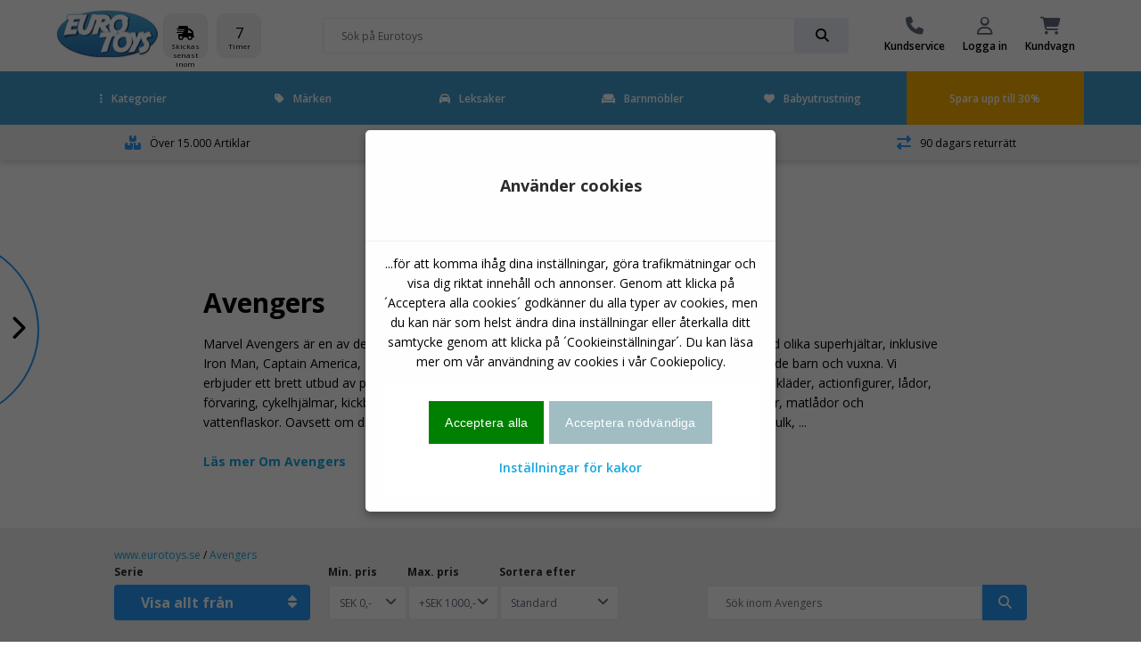

--- FILE ---
content_type: text/html
request_url: https://www.eurotoys.se/site/Avengers.asp?site=1756
body_size: 41041
content:
<!doctype html>
<html lang="sv">
<head>

	<!-- Make responsive media queries work in chrome -->
	<meta http-equiv="Content-Type" content="text/html; charset=iso-8859-1" />
	<meta http-equiv="X-UA-Compatible" content="IE=edge" >
	
	<meta name="viewport" content="width=device-width, initial-scale=1, user-scalable=1, maximum-scale=5"/>
	<!-- favicon -->
<link rel="apple-touch-icon" sizes="180x180" href="/apple-touch-icon.png">
<link rel="icon" type="image/png" sizes="32x32" href="/favicon-32x32.png">
<link rel="icon" type="image/png" sizes="16x16" href="/favicon-16x16.png">
<link rel="manifest" href="/site.webmanifest">
<link rel="mask-icon" href="/safari-pinned-tab.svg" color="#5bbad5">
<meta name="msapplication-TileColor" content="#da532c">
<meta name="theme-color" content="#ffffff">
	<!-- favicon end -->	
	

<script>
!function(f,b,e,v,n,t,s)
{if(f.fbq)return;n=f.fbq=function(){n.callMethod?
n.callMethod.apply(n,arguments):n.queue.push(arguments)};
if(!f._fbq)f._fbq=n;n.push=n;n.loaded=!0;n.version='2.0';
n.queue=[];t=b.createElement(e);t.async=!0;
t.src=v;s=b.getElementsByTagName(e)[0];
s.parentNode.insertBefore(t,s)}(window,document,'script',
'https://connect.facebook.net/en_US/fbevents.js');
fbq('init', '476150152063429'); 
fbq('track', 'PageView');
</script>

        
        <script>
// Define dataLayer and the gtag function.
window.dataLayer = window.dataLayer || [];
function gtag(){dataLayer.push(arguments);}

// Set default consent to 'denied' as a placeholder
// Determine actual values based on your own requirements
gtag('consent', 'default', {
  'ad_storage': 'denied',
  'ad_user_data': 'denied',
  'ad_personalization': 'denied',
  'analytics_storage': 'denied'
});
</script>
<!-- Google tag (gtag.js) -->


<script>
  window.dataLayer = window.dataLayer || [];
  function gtag(){dataLayer.push(arguments);}

  gtag('js', new Date());
  gtag('config', 'GTM-M7WZPDH');
    
    

    
</script>

			<!-- Google Tag Manager -->
			<script>(function(w,d,s,l,i){w[l]=w[l]||[];w[l].push({'gtm.start':
			new Date().getTime(),event:'gtm.js'});var f=d.getElementsByTagName(s)[0],
			j=d.createElement(s),dl=l!='dataLayer'?'&l='+l:'';j.async=true;j.src=
			'https://www.googletagmanager.com/gtm.js?id='+i+dl;f.parentNode.insertBefore(j,f);
			})(window,document,'script','dataLayer','GTM-M7WZPDH');</script>
			<!-- End Google Tag Manager -->
		

<script>function PushVarEvent(eventGA4name,eventpagename,eventname,eventposition,itemsku,itemname,itembrand,itemcat,itemsubcat){

dataLayer.push({ ecommerce: null });  // Clear the previous ecommerce object.
dataLayer.push({
  event: eventGA4name,
  ecommerce: {
    creative_name: eventpagename,
	custom_label: eventpagename,
    creative_slot: eventposition,
    promotion_id: eventname,
    promotion_name: eventname,
	event_label: eventname,
    items: [
    {
      item_id: itemsku,
      item_name: itemname,
      //affiliation: "Google Merchandise Store",
      //coupon: "SUMMER_FUN",
      //discount: 2.22,
      //index: 0,
      item_brand: itembrand,
      item_category: itemcat,
      item_category2: itemsubcat,
      //price: 9.99,
      quantity: 1
    }
    ]
			}
				});

}</script>

<script>function ViewcartEvent(basketid){

dataLayer.push({ ecommerce: null });  // Clear the previous ecommerce object.
dataLayer.push({
  event: "view_cart", 
  ecommerce: { 
  currency: "SEK",
  value: "",
    items: [
    ]
			}
				});

}</script>


	<meta name="ROBOTS" content="INDEX, FOLLOW">
	
		<meta name="iiscache" content="online">
			
		
		
		
	<meta name="title" content="Avengers - Stort utbud av Avengers leksaker. Köp online här - Sida 1/5">
	<meta name="description" content="Avengers Superhjältar! Hos oss på Eurotoys hittar du ett stort utbud av Avengers leksaker och superhjältar. alla dina Avengers figurer och tillbehör köper du online, direkt i vår e-butik på nätet. Allt finns online och tillgängligt för dig. Köp alla dina billiga Avengers superhjältar och tillbehör hos oss och gör en trygg affär.  
">
	<meta name="keywords" content="Marvel The Avengers">
	<link rel="alternate" href="https://www.eurotoys.dk/site/Avengers.asp?site=1412" hreflang="da-DK">

<link rel="alternate" href="https://www.eurotoys.dk/site/Avengers.asp?site=1412" hreflang="x-default">
<link rel="alternate" href="https://www.eurotoys.fi/site/Avengers.asp?site=1700" hreflang="fi-FI">
<link rel="alternate" href="https://www.eurotoys.se/site/Avengers.asp?site=1756" hreflang="sv-SE">
<link rel="alternate" href="https://www.eurotoys.net/site/Avengers.asp?site=1890" hreflang="no-NO">
<link rel="alternate" href="https://www.eurotoys.de/site/Avengers.asp?site=2155" hreflang="de-DE">

			<link rel="canonical" href="https://www.eurotoys.se/site/Avengers.asp?site=1756"/>
				
			<link rel="next" href="https://www.eurotoys.se/site/Avengers.asp?site=1756&startpos=30">
				

		<title>Avengers - Stort utbud av Avengers leksaker. Köp online här - Sida 1/5</title>
	
	<!-- Include CSS -->
	<link rel="stylesheet" type="text/css" href="/main2018/css/eurotoys-css.css?6:57:00 AM" async/>
	<!-- Include CSS -->

	<meta name="msvalidate.01" content="CF542E2EC8DBDAD250C37B207F4244C9" />
	<script defer src="https://ion.eurotoys.dk/jsTag?ap=1962479468"></script>
</head>
			
<body>
<!-- Google Tag Manager (noscript) -->
		<noscript><iframe src="https://www.googletagmanager.com/ns.html?id=GTM-M7WZPDH"
		height="0" width="0" style="display:none;visibility:hidden"></iframe></noscript>
		<!-- End Google Tag Manager (noscript) -->



	<script
	  src="https://code.jquery.com/jquery-1.12.4.min.js"
	  integrity="sha256-ZosEbRLbNQzLpnKIkEdrPv7lOy9C27hHQ+Xp8a4MxAQ="
	  crossorigin="anonymous" ></script>

	<script
	  src="https://code.jquery.com/jquery-migrate-1.4.1.min.js"
	  integrity="sha256-SOuLUArmo4YXtXONKz+uxIGSKneCJG4x0nVcA0pFzV0="
	  crossorigin="anonymous" async></script>

	
            
            
     
            
<div id="site-wrapper" class="site-wrapper">
	<!-- FULL SCREEN OVERLAY -->
	<div class="full-screen-overlay"></div>
	<!-- FULL SCREEN OVERLAY ENDS -->
	<!-- TOP WRAPPER -->
	<div class="top-wrapper"  >
	
	<!-- FIXED MENU-->
	<div style="position: relative;">
	<div id="fixed-menu-placeholder"></div>
	<div id="fixed-menu" >
		
        <!-- TOP MENU -->
		<div id="top-menu" class="top-menu">
			<div class="flex-wrapper">
				<div class="item logo">
					<a href="https://www.eurotoys.se" title="leksaker shop">
						
							<img src="/main2018/media/et-logo2022-113.gif" alt="logo" width="114" height="66">
												
					</a>
				</div>
				<div class="item delivery">
				
					<div class="rounded-square">
						<i class="drop-down fas fa-shipping-fast"></i>
						<span class="small">Skickas senast inom</span>
					</div>
					<div class="rounded-square">
						<span class="hours">-</span>
						<span class="small">Timmar</span>
					</div>
					<div class="rounded-square">
						<span class="minutes">-</span>
						<span class="small">Min</span>
					</div>
					<div class="rounded-square">
						<span class="seconds">-</span>
						<span class="small">Sek</span>
					</div>
				
				</div>

				<div class="item search-bar">
					<div class="search-bar-wrapper">
					<form action="/site/index.asp?" method="get" name="searchform">
					<input type="hidden" name="site" value="518">
						<input class="inline-submit small" placeholder="Sök på Eurotoys" name="search" value="">
						<div class="input-go small" onClick="document.forms['searchform'].submit();">
							<i class="fas fa-search"></i>
						</div>
					</form>
					</div>
				</div>

				<div class="item menu">
			
					<a href="/main/index.asp?site=483" class="menu-item">

						<i class="fas fa-phone"></i>

						<span>Kundservice</span>

					</a>
				
					<a href="/main/index.asp?site=482" class="menu-item">

						<i class="far fa-user"></i>

						<span>Logga in</span>

					</a>
				
					<a href="#" class="menu-item open-cart" onclick="ViewcartEvent('20260122065700225900250');">

						<i class="fas fa-shopping-cart">
						
						<span class="amount" id="stkicart"></span>
						
						</i>

						<span>Kundvagn</span>

					</a>

				</div>

			</div>

		</div>

		<!-- TOP MENU ENDS -->



		<!-- NAVBAR DESKTOP -->

	<style>
		#navbar-desktop .navbar-wrapper > .container > .flex-wrapper li.parent-item {
		border-bottom:5px solid #419FD1;
		}
		</style>																		 
 																			

		<div id="navbar-desktop" class="desktop-only" style='background-color: #419FD1' >

			<div class="navbar-wrapper">

				<div class="container wide">

					<div class="flex-wrapper">

						<li class="parent-item">

							<a href="#" class="menu-item current-item">
								<i class="close fas fa-ellipsis-v"></i>Kategorier
							</a>

							<div class="mega-menu">

									<div class="inner">

										<div class="menu">

											<p class="sub-header">Kategorier</p>

											<div class="flex-wrapper col-3 wrap columns">

												

												<a href="/site/Actionfigurer.asp?site=478&kat=Actionfigurer">Actionfigurer</a>
												
												

												<a href="/site/Adventskalendrar.asp?site=478&kat=Julekalendere">Adventskalendrar</a>
												
												

												<a href="/site/Bilar.asp?site=478&kat=Biler">Bilar</a>
												
												

												<a href="/site/Bord_och_stolar.asp?site=478&kat=Borde%20og%20stole">Bord och stolar</a>
												
												

												<a href="/site/Byggklossar.asp?site=478&kat=Byggeklodser">Byggklossar</a>
												
												

												<a href="/site/Dockor.asp?site=478&kat=Dukker">Dockor</a>
												
												

												<a href="/site/Elbilar.asp?site=478&kat=El%20biler">Elbilar</a>
												
												

												<a href="/site/Figurer.asp?site=478&kat=Figurer">Figurer</a>
												
												

												<a href="/site/Gosedjur.asp?site=478&kat=Bamser">Gosedjur</a>
												
												

												<a href="/site/Hobby.asp?site=478&kat=Hobby">Hobby</a>
												
												

												<a href="/site/Kreativitet.asp?site=478&kat=Kreativitet">Kreativitet</a>
												
												

												<a href="/site/Maskeradklaader.asp?site=478&kat=Udkl%E6dning">Maskeradkläder</a>
												
												

												<a href="/site/Musikaliska_leksaker.asp?site=478&kat=Musikleget%F8j">Musikaliska leksaker</a>
												
												

												<a href="/site/Pool_och_badtillbehoer.asp?site=478&kat=Pool%20og%20badeudstyr">Pool- och badtillbehör</a>
												
												

												<a href="/site/Pussel.asp?site=478&kat=Puslespil">Pussel</a>
												
												

												<a href="/site/Radiostyrt_leksak.asp?site=478&kat=Fjernstyret%20leget%F8j">Radiostyrt leksak</a>
												
												

												<a href="/site/Skolvaaskor.asp?site=478&kat=Skoletasker%20og%20tasker">Skolväskor</a>
												
												

												<a href="/site/Sparkcyklar.asp?site=478&kat=L%F8behjul">Sparkcyklar</a>
												
												

												<a href="/site/Saangklaader.asp?site=478&kat=Senget%F8j">Sängkläder</a>
												
												

												<a href="/site/Traktorer.asp?site=478&kat=Traktor">Traktorer</a>
												
												

												<a href="/site/Vaaggdekaler.asp?site=478&kat=Wallstickers">Väggdekaler</a>
												
												

												<a href="/main/index.asp?site=1340">Visa alla kategorier</a>

											</div>

										</div>

										<div class="featured" id="featuretoys" >
											<div class="flex-middle content-center">
												<p class="title"></p><br><br><br><br><br><br>
												<a onclick="ETevent('Click_banner', 'engagement', 'Forside topbanner: ')" href="https://www.eurotoys.se/site/Barbie.asp?site=502" class="button very-rounded-square full extra-large" style="background-color:#FF69B4;">Barbie</a>
											</div>
										</div>
										<script>
										$(document).ready (function(){
											$('#featuretoys').css('background-image','url(/pict-ng/front-menu/barbie-q.jpg)')
										})
										</script>
									</div>

							</div>

						</li>
						
						<li class="parent-item"  >



							<a href="#" class="menu-item">
								<i class="close fas fa-tag"></i>Märken
							</a>
							<div class="mega-menu">
									<div class="inner">
										<div class="menu">
											<p class="sub-header">Märken</p>
											<div class="flex-wrapper col-3 wrap columns">
												

												<a href="/site/Baby_Born.asp?site=756">Baby Born</a>
												
												

												<a href="/site/Barbie.asp?site=502">Barbie</a>
												
												

												<a href="/site/Bestway.asp?site=2907">Bestway</a>
												
												

												<a href="/site/Bluey.asp?site=3307">Bluey</a>
												
												

												<a href="/site/Bruder.asp?site=506">Bruder</a>
												
												

												<a href="/site/Cars.asp?site=814">Cars</a>
												
												

												<a href="/site/Cobi.asp?site=3388">COBI</a>
												
												

												<a href="/site/Disney.asp?site=1057">Disney</a>
												
												

												<a href="/site/Disney_Prinsessa.asp?site=1059">Disney Prinsessa</a>
												
												

												<a href="/site/Diverse.asp?site=1899">Diverse</a>
												
												

												<a href="/site/Frost.asp?site=2191">Frost</a>
												
												

												<a href="/site/Gabby_s_Dollhouse.asp?site=3352">Gabby’s Dollhouse</a>
												
												

												<a href="/site/Greta_Gris.asp?site=1871">Greta Gris</a>
												
												

												<a href="/site/Hot_Wheels.asp?site=480">Hot Wheels</a>
												
												

												<a href="/site/Intex.asp?site=665">Intex</a>
												
												

												<a href="/site/Lego.asp?site=516">Lego</a>
												
												

												<a href="/site/Marvel.asp?site=2462">Marvel</a>
												
												

												<a href="/site/Mimmi_Pigg.asp?site=1928">Mimmi Pigg</a>
												
												

												<a href="/site/Monster_High.asp?site=1734">Monster High</a>
												
												

												<a href="/site/Nerf.asp?site=1083">Nerf</a>
												
												

												<a href="/site/Paw_Patrol.asp?site=2645">Paw Patrol</a>
												
												

												<a href="/site/Playmobil.asp?site=510">Playmobil</a>
												
												

												<a href="/site/Pokemon.asp?site=557">Pokémon</a>
												
												

												<a href="/site/Schleich.asp?site=497">Schleich</a>
												
												

												<a href="/site/Siku.asp?site=498">Siku</a>
												
												
												<a href="/main/index.asp?site=1339">Visa allt från</a>
											</div>
										</div>

										<div class="featured" id="featureother" >
											<div class="flex-middle content-center">
												<p class="title"></p><br><br><br><br><br><br>
												<a onclick="ETevent('Click_banner', 'engagement', 'Forsidebanner: ')" href="https://www.eurotoys.se/site/Barbie.asp?site=502" class="button very-rounded-square full extra-large" style="background-color:#FF69B4;">Barbie</a>
											</div>
										</div>
										<script>
										$(document).ready (function(){
											$('#featureother').css('background-image','url(/pict-ng/front-menu/barbie-q.jpg)')
										})
										</script>
									</div>

							</div>

						</li>
						<li class="parent-item">
							<a onclick="ETevent('Click_Mainmenu', 'engagement', 'Toys-list')" href="/site/index.asp?site=1774&hovedkat=leget%F8j" class="menu-item">
								<i class="fas fa-car"></i>Leksaker
							</a>
						</li>
						<li class="parent-item">
							<a onclick="ETevent('Click_Mainmenu', 'engagement', 'Furniture-List')" href="/site/index.asp?site=1774&hovedkat=b%F8rnem%F8bler" class="menu-item">
								<i class="fas fa-couch"></i>Barnmöbler
							</a>
						</li>

						<li class="parent-item">
							<a onclick="ETevent('Click_Mainmenu', 'engagement', 'Baby-list')" href="/site/index.asp?site=1774&hovedkat=babyudstyr" class="menu-item">
								<i class="fas fa-heart"></i>Babyutrustning
							</a>
						</li>
							
	
						<li class="sale" Sstyle="background-color:black;"  >

							<a  onclick="ETevent('Click_Mainmenu', 'engagement', 'Orange: ')" href="https://www.eurotoys.se/site/index.asp?site=1774&hovedkat=leget%F8j&billigt=30" class="menu-item">Spara upp till 30%</a>

						</li>

					</div>

				</div>

			</div>



		</div>

		<!-- NAVBAR ENDS -->





		<!-- FIXED MENU ENDS -->

		</div>

		</div>



		</div>

		<!-- TOP WRAPPER ENDS -->

		<!-- MOBILE NAVBAR -->

		<div class="mobile-menu navbar-wrapper mobile-only accordion"  >
			<div class="flex-wrapper">
				<a class="open-mobile-menu" href="#" alt="Menu">
					<i class="fas fa-bars"></i>
				</a>

				<a class="open-search drop-down" href="#" alt="">
					<i class="fas fa-search"></i>
				</a>

				<a class="logo" href="/" title="leksaker online">
				
					
					<img src="../main2018/media/et-logo2022-113.gif" alt="logo" width="86" height="50">
					
				</a>
				<div class="search-bar-wrapper menu-search">
					<form action="/site/index.asp?" method="get" name="searchformmobile1">
					<input type="hidden" name="site" value="518">																									   
					<input class="inline-submit small showsearch" placeholder="Sök på Eurotoys">
					<div class="input-go small" onClick="document.forms['searchformmobile1'].submit();">
						<i class="fas fa-search"></i>
					</div>
				 </form>
				</div>

				<a href="https://www.eurotoys.se/site/index.asp?site=1774&hovedkat=leget%F8j&billigt=30" title="Spara upp till 30%">
					<i class="fas fa-rocket"></i>
				</a>

				<a class="open-cart" href="#" alt="Kundvagn">
					<i class="fas fa-shopping-cart"></i>
				</a>
			</div>
			
			
			<div class="content search-bar">
				<div class="search-bar-wrapper">
					<form action="/site/index.asp?" method="get" name="searchformmobile">
					<input type="hidden" name="site" value="518">																								   
					<input class="inline-submit small" name="search" placeholder="Sök på Eurotoys" >
					<div class="input-go small" onClick="document.forms['searchformmobile'].submit();">
						<i class="fas fa-search"></i>
					</div>
					</form>
				</div>
			</div>
			

		</div>

		<!-- NAVBAR MOBILE ENDS -->

		<!-- MOBILE SLIDE IN MENU -->

		<div class="mobile-navbar sidebar-wrapper" >
			<div class="scrollable">
				<div class="inner">
					<div class="header">
						<div class="close">
							<i class="close fas fa-times"></i>
						</div>
						<img class="logo" src="../main2018/media/et-logo2022-113.gif" alt="logo"  width="86" height"50">
					</div>
					<div class="item-wrapper">

						<div class="item accordion">

							<div class="inline-icon drop-down">
								<p class="sub-header"><i class="fas fa-ellipsis-v"></i>Kategorier</p>
								<i class="fas fa-chevron-down"></i>
							</div>
							<div class="content">
								<ul>
												

												<a href="/site/Actionfigurer.asp?site=478&kat=Actionfigurer">Actionfigurer</a>
												
												

												<a href="/site/Adventskalendrar.asp?site=478&kat=Julekalendere">Adventskalendrar</a>
												
												

												<a href="/site/Bilar.asp?site=478&kat=Biler">Bilar</a>
												
												

												<a href="/site/Bord_och_stolar.asp?site=478&kat=Borde%20og%20stole">Bord och stolar</a>
												
												

												<a href="/site/Byggklossar.asp?site=478&kat=Byggeklodser">Byggklossar</a>
												
												

												<a href="/site/Dockor.asp?site=478&kat=Dukker">Dockor</a>
												
												

												<a href="/site/Elbilar.asp?site=478&kat=El%20biler">Elbilar</a>
												
												

												<a href="/site/Figurer.asp?site=478&kat=Figurer">Figurer</a>
												
												

												<a href="/site/Gosedjur.asp?site=478&kat=Bamser">Gosedjur</a>
												
												

												<a href="/site/Hobby.asp?site=478&kat=Hobby">Hobby</a>
												
												

												<a href="/site/Kreativitet.asp?site=478&kat=Kreativitet">Kreativitet</a>
												
												

												<a href="/site/Maskeradklaader.asp?site=478&kat=Udkl%E6dning">Maskeradkläder</a>
												
												

												<a href="/site/Musikaliska_leksaker.asp?site=478&kat=Musikleget%F8j">Musikaliska leksaker</a>
												
												

												<a href="/site/Pool_och_badtillbehoer.asp?site=478&kat=Pool%20og%20badeudstyr">Pool- och badtillbehör</a>
												
												

												<a href="/site/Pussel.asp?site=478&kat=Puslespil">Pussel</a>
												
												

												<a href="/site/Radiostyrt_leksak.asp?site=478&kat=Fjernstyret%20leget%F8j">Radiostyrt leksak</a>
												
												

												<a href="/site/Skolvaaskor.asp?site=478&kat=Skoletasker%20og%20tasker">Skolväskor</a>
												
												

												<a href="/site/Sparkcyklar.asp?site=478&kat=L%F8behjul">Sparkcyklar</a>
												
												

												<a href="/site/Saangklaader.asp?site=478&kat=Senget%F8j">Sängkläder</a>
												
												

												<a href="/site/Traktorer.asp?site=478&kat=Traktor">Traktorer</a>
												
												

												<a href="/site/Vaaggdekaler.asp?site=478&kat=Wallstickers">Väggdekaler</a>
												
												
									<a class="button" href="/main/index.asp?site=1340">Visa alla kategorier<span class="amount">123</span></a>
								</ul>
								<span class="collapse">Visa färre</span>
							</div>

						</div>
						<div class="item accordion">

							<div class="inline-icon drop-down">
								<p class="sub-header"><i class="fas fa-ellipsis-v"></i>Märken</p>
								<i class="fas fa-chevron-down"></i>
							</div>
							<div class="content">
								<ul>
												

												<a href="/site/Baby_Born.asp?site=756">Baby Born</a>
												
												

												<a href="/site/Barbie.asp?site=502">Barbie</a>
												
												

												<a href="/site/Bestway.asp?site=2907">Bestway</a>
												
												

												<a href="/site/Bluey.asp?site=3307">Bluey</a>
												
												

												<a href="/site/Bruder.asp?site=506">Bruder</a>
												
												

												<a href="/site/Cars.asp?site=814">Cars</a>
												
												

												<a href="/site/Cobi.asp?site=3388">Cobi</a>
												
												

												<a href="/site/Disney.asp?site=1057">Disney</a>
												
												

												<a href="/site/Disney_Prinsessa.asp?site=1059">Disney Prinsessa</a>
												
												

												<a href="/site/Diverse.asp?site=1899">Diverse</a>
												
												

												<a href="/site/Frost.asp?site=2191">Frost</a>
												
												

												<a href="/site/Gabby_s_Dollhouse.asp?site=3352">Gabby’s Dollhouse</a>
												
												

												<a href="/site/Greta_Gris.asp?site=1871">Greta Gris</a>
												
												

												<a href="/site/Hot_Wheels.asp?site=480">Hot Wheels</a>
												
												

												<a href="/site/Intex.asp?site=665">Intex</a>
												
												

												<a href="/site/Lego.asp?site=516">Lego</a>
												
												

												<a href="/site/Marvel.asp?site=2462">Marvel</a>
												
												

												<a href="/site/Mimmi_Pigg.asp?site=1928">Mimmi Pigg</a>
												
												

												<a href="/site/Monster_High.asp?site=1734">Monster High</a>
												
												

												<a href="/site/Nerf.asp?site=1083">Nerf</a>
												
												

												<a href="/site/Paw_Patrol.asp?site=2645">Paw Patrol</a>
												
												

												<a href="/site/Playmobil.asp?site=510">Playmobil</a>
												
												

												<a href="/site/Pokemon.asp?site=557">Pokémon</a>
												
												

												<a href="/site/Schleich.asp?site=497">Schleich</a>
												
												

												<a href="/site/Siku.asp?site=498">Siku</a>
												
												
									<a class="button" href="/main/index.asp?site=1339">Visa alla märken<span class="amount">145</span></a>
								</ul>
								<span class="collapse">Visa färre</span>
							</div>

						</div>
						<div class="item accordion">
							<div class="inline-icon">
								<a href="/main/index.asp?site=1774&hovedkat=leget%F8j"><p class="sub-header"><i class="fas fa-bullet"></i>Leksaker</p></a>
							</div>
						</div>
						<div class="item accordion">
							<div class="inline-icon">
								<a href="/main/index.asp?site=1774&hovedkat=b%F8rnem%F8bler"><p class="sub-header"><i class="fas fa-bullet"></i>Barnmöbler</p></a>
							</div>
						</div>
						<div class="item accordion">
							<div class="inline-icon">
								<a href="/main/index.asp?site=1774&hovedkat=babyudstyr"><p class="sub-header"><i class="fas fa-bullet"></i></p></a>
							</div>
						</div>
							
						<div class="item accordion">
							<div class="inline-icon">
								<a href="/site/index.asp?site=478&kat=Pool%20og%20badeudstyr"><p class="sub-header"><i class="fas fa-swimming-pool"></i> Pools</p></a>
							</div>
						</div>
						
					</div>

					<div class="bottom-menu flex-wrapper">
						<a  onclick="ETevent('Click_TopmenuIcons', 'engagement', 'Kundeservice')" href="/main/index.asp?site=482" class="item">
							<i class="fas fa-phone"></i>
							<p class="sub-header">Kundservice</p>
						</a>
						<a  onclick="ETevent('Click_TopmenuIcons', 'engagement', 'MinProfil')" href="/main/index.asp?site=482" class="item">
							<i class="far fa-user"></i>
							<p class="sub-header">Logga in</p>
						</a>
					</div>

					<div class="bottom-wrapper close">
						<p>Luk</p>
					</div>

				</div>
			</div>
		</div>

		<!-- MOBILE SLIDE IN MENU ENDS -->

		<!-- USP BAR -->

		<div id="usp-bar" class="light-bg"  >

			<div class="flex-wrapper center content-center">

				<div class="item items">

				<i class="fas fa-boxes" SE ></i> 

					<span>Över 15.000 Artiklar</span>

				</div>

				<div class="item delivery">

					<i class="fas fa-shipping-fast"  ></i>

					<span>Snabb leverans</span>

				</div>

				<div class="item customers">

				

					<span>Nöjda kunder</span>

				</div>

				<div class="item returns">

					<i class="fas fa-exchange-alt"  ></i>

					<span>90 dagars returrätt</span>

				</div>

			</div>

		</div>

		<!-- USP BAR ENDS -->




<!-- SIDE BAR -->

			<div class="sidebar-wrapper">
				<div class="open-sidebar desktop">
					<div class="circle-bg"></div>
					<i class="fas fa-chevron-right"></i>
				</div>
				<div class="open-sidebar mobile">
					<i class="fas fa-tag"></i>
					<p>Serier</p>
				</div>
	
				<div class="side-bar">
					<div class="scrollable">
						<div class="inner tabbed">
							<div class="header">
								<div class="close">
									<i class="close fas fa-times"></i>
								</div>
								<h5>Avengers</h5>
								<div class="options">
									<span class="active tab-header">Visa alla Serier</span>
									<span class="tab-header">Visa alla kategorier</span>
								</div>
							</div>
							<div class="tabs">
								<ul class="tab show">
								<a href="/site/Avengers.asp?site=1756">Visa allt från Avengers</a>
								
								<a href="/site/Avengers.asp?site=1756&v3=Sikkerhed">Avengers </a>
								
								<a href="/site/Avengers.asp?site=1756&v3=B%F8rneh%E5ndkl%E6de">Avengers Barnhanddukar</a>
								
								<a href="/site/Avengers.asp?site=1756&v3=B%F8rnet%E6ppe">Avengers Barnmattor</a>
								
								<a href="/site/Avengers.asp?site=1756&v3=B%F8rnem%F8bler">Avengers Barnmöbler</a>
								
								<a href="/site/Avengers.asp?site=1756&v3=Borde%20og%20stole">Avengers Bord och stolar</a>
								
								<a href="/site/Avengers.asp?site=1756&v3=Cykelhjelm">Avengers Cykelhjälmar</a>
								
								<a href="/site/Avengers.asp?site=1756&v3=Fastelavnst%F8j">Avengers Dräkter - Maskerad</a>
								
								<a href="/site/Avengers.asp?site=1756&v3=Udkl%E6dning%20tilbeh%F8r">Avengers Dräkter, tillbehör</a>
								
								<a href="/site/Avengers.asp?site=1756&v3=End%20game">Avengers End Game</a>
								
								<a href="/site/Avengers.asp?site=1756&v3=Figurer">Avengers Figurer</a>
								
								<a href="/site/Avengers.asp?site=1756&v3=Fjernstyrede%20biler">Avengers Fjärrstyrda bilar</a>
								
								<a href="/site/Avengers.asp?site=1756&v3=Udend%F8rsleg">Avengers Friluftslekar</a>
								
								<a href="/site/Avengers.asp?site=1756&v3=Opbevaring">Avengers Förvaring</a>
								
								<a href="/site/Avengers.asp?site=1756&v3=Infinity%20war">Avengers Infinity War</a>
								
								<a href="/site/Avengers.asp?site=1756&v3=Ure">Avengers Klockor</a>
								
								<a href="/site/Avengers.asp?site=1756&v3=Lamper">Avengers Lampor</a>
								
								<a href="/site/Avengers.asp?site=1756&v3=Legends">Avengers Legends</a>
								
								<a href="/site/Avengers.asp?site=1756&v3=Gulvt%E6ppe">Avengers Mattor</a>
								
								<a href="/site/Avengers.asp?site=1756&v3=Plysdyr">Avengers Mjuka leksaker</a>
								
								<a href="/site/Avengers.asp?site=1756&v3=Musik">Avengers Musik</a>
								
								<a href="/site/Avengers.asp?site=1756&v3=Paraply">Avengers Paraply</a>
								
								<a href="/site/Avengers.asp?site=1756&v3=Penalhuse">Avengers Pennfodral</a>
								
								<a href="/site/Avengers.asp?site=1756&v3=Puslespil">Avengers Pussel</a>
								
								<a href="/site/Avengers.asp?site=1756&v3=Sikkerhed">Avengers Safety</a>
								
								<a href="/site/Avengers.asp?site=1756&v3=Skater">Avengers Skater</a>
								
								<a href="/site/Avengers.asp?site=1756&v3=Skole">Avengers Skola</a>
								
								<a href="/site/Avengers.asp?site=1756&v3=Beskyttelsess%E6t">Avengers Skyddsutrustning</a>
								
								<a href="/site/Avengers.asp?site=1756&v3=L%F8behjul">Avengers Sparkcyklar</a>
								
								<a href="/site/Avengers.asp?site=1756&v3=Spil%20b%F8rn">Avengers Spel barn</a>
								
								<a href="/site/Avengers.asp?site=1756&v3=Super%20heroes">Avengers Super Heroes</a>
								
								<a href="/site/Avengers.asp?site=1756&v3=Sikkerhed">Avengers Säkerhet</a>
								
								<a href="/site/Avengers.asp?site=1756&v3=Senget%F8j">Avengers Sängkläder</a>
								
								<a href="/site/Avengers.asp?site=1756&v3=Titan%20hero%20series">Avengers Titan Hero Series</a>
								
								<a href="/site/Avengers.asp?site=1756&v3=Udstyr">Avengers Utrustning</a>
								
								<a href="/site/Avengers.asp?site=1756&v3=Wallstickers">Avengers Väggklistermärken</a>
								
								<a href="/site/Avengers.asp?site=1756&v3=Tasker">Avengers Väskor</a>
								
								</ul>
								<ul class="tab">
								
								<a href="/site/Avengers.asp?site=1756&skat=Actionfigurer">Avengers Actionfigurer</a>
								
								<a href="/site/Avengers.asp?site=1756&skat=Badeh%E5ndkl%E6der%20og%20k%E5ber">Avengers Badlakan</a>
								
								<a href="/site/Avengers.asp?site=1756&skat=B%F8rneure">Avengers Barnklockor</a>
								
								<a href="/site/Avengers.asp?site=1756&skat=B%F8rnelamper">Avengers Barnlampor</a>
								
								<a href="/site/Avengers.asp?site=1756&skat=Biler">Avengers Bilar</a>
								
								<a href="/site/Avengers.asp?site=1756&skat=Borde%20og%20stole">Avengers Bord och stolar</a>
								
								<a href="/site/Avengers.asp?site=1756&skat=Bordspil">Avengers Bordsspel</a>
								
								<a href="/site/Avengers.asp?site=1756&skat=Byggeklodser">Avengers Byggklossar</a>
								
								<a href="/site/Avengers.asp?site=1756&skat=Cykelhjelm">Avengers Cykelhjälm</a>
								
								<a href="/site/Avengers.asp?site=1756&skat=Figurer">Avengers Figurer</a>
								
								<a href="/site/Avengers.asp?site=1756&skat=Bamser">Avengers Gosedjur</a>
								
								<a href="/site/Avengers.asp?site=1756&skat=Reoler%20og%20skabe">Avengers Hyllor och skåp</a>
								
								<a href="/site/Avengers.asp?site=1756&skat=Hovedtelefoner">Avengers Hörlurar</a>
								
								<a href="/site/Avengers.asp?site=1756&skat=Leget%E6pper">Avengers Lekmattor</a>
								
								<a href="/site/Avengers.asp?site=1756&skat=Kister%20og%20opbevaring">Avengers Leksakskistor och förvaring</a>
								
								<a href="/site/Avengers.asp?site=1756&skat=Udkl%E6dning">Avengers Maskeradkläder</a>
								
								<a href="/site/Avengers.asp?site=1756&skat=Musikleget%F8j">Avengers Musikaliska leksaker</a>
								
								<a href="/site/Avengers.asp?site=1756&skat=Hygge-%20og%20fleecet%E6pper">Avengers Mysiga- och fleecefiltar</a>
								
								<a href="/site/Avengers.asp?site=1756&skat=Paraplyer">Avengers Paraplyer</a>
								
								<a href="/site/Avengers.asp?site=1756&skat=Puslespil">Avengers Pussel</a>
								
								<a href="/site/Avengers.asp?site=1756&skat=Rolleleg">Avengers Rollspel</a>
								
								<a href="/site/Avengers.asp?site=1756&skat=Rullesk%F8jter">Avengers Rullskridskor</a>
								
								<a href="/site/Avengers.asp?site=1756&skat=S%E6kkestol">Avengers Sittsäckar</a>
								
								<a href="/site/Avengers.asp?site=1756&skat=Skateboard">Avengers Skateboards</a>
								
								<a href="/site/Avengers.asp?site=1756&skat=Skoletasker%20og%20tasker">Avengers Skolväskor</a>
								
								<a href="/site/Avengers.asp?site=1756&skat=L%F8behjul">Avengers Sparkcyklar</a>
								
								<a href="/site/Avengers.asp?site=1756&skat=Senget%F8j">Avengers Sängkläder</a>
								
								<a href="/site/Avengers.asp?site=1756&skat=Udend%F8rs">Avengers Utomhus</a>
								
								<a href="/site/Avengers.asp?site=1756&skat=Wallstickers">Avengers Väggdekaler</a>
								
								</ul>
							</div>
							<div class="bottom-wrapper close">
								<p>Stäng</p>
							</div>
						</div>
					</div>
				</div>
	
			</div>
<!-- SIDE BAR ENDS -->



		<!-- CART POPUP OVERLAY -->

		<div id="cart-popup-overlay" class="cart-popup">
			<div class="inner scrollable">
				<div class="controls">
					<i class="close fas fa-times"></i>
				</div>
<script>
function addtocart(sku,stk){
	$("#ajaxaddtocart").text('')
	$("#ajaxaddtocart").load("/main2018/pages/ajax-addtocart.asp?site=479&vn=" + sku + "&addtocart=" + stk);
};
</script>
<script>
function signup(sku){
	$("#wait-list-popup .cart-details").text('')
	$("#wait-list-popup .cart-details").load("/main2018/pages/ajax-signup.asp?site=479&vn=" + sku);
}; 
</script>
<div id="ajaxaddtocart"></div>
			</div>
		</div>

		<!-- CART POPUP OVERLAY ENDS -->
	
		<!-- WAIT LIST POPUP -->

		<div id="wait-list-popup" class="wait-list-popup">

				<div class="inner scrollable">

					<div class="controls">
						<i class="close fas fa-times"></i>
					</div>

					<div class="cart-details">
					</div>
				</div>

		</div>
		<!-- WAIT LIST POPUP ENDS -->

	<!-- FORGOT PASSWORD POPUP -->

		<div id="forgot-password-popup" class="forgot-password-popup">

				<div class="inner scrollable">

					<div class="controls">
						<i class="close fas fa-times"></i>
					</div>

					<div class="cart-details" id="forgotresponds"><h5>Glömt ditt lösenord ?</h5> 
						<form action="" id="glemtkodeform" method="post">
						 <input type="text" value="" placeholder="E-postadress" name="glemtkodeemail" required />

						 <input type="submit" value="Skicka mitt lösenord till" id="forgotpasssubmit" class="button rounded-square full" />
						 </form>
					</div>
				</div>

		</div>
		<!-- FORGOT PASSWORD POPUP ENDS -->
		<!-- CART FLY-OUT OFF CANVAS OVERLAY -->

		<div class="cart-off-canvas">
			<div class="inner">
				<div class="scrollable-mobile">
					<div class="header">
						<div class="close">
							<i class="close fas fa-times"></i>
						</div>
						<h5>Kundvagn</h5>
					</div>
				<div id="ajaxshowcart"></div>
<script>
	$("#ajaxshowcart").load("/main2018/pages/ajax-showcart.asp");
</script>
				</div>

			</div>

		</div>

		<!-- CART FLY-OUT OFF CANVAS OVERLAY ENDS -->
		
			
		<!-- SEARCH OVERLAY -->
			<div class="search-overlay">
				<div class="inner">
					<div class="top">
						<div class="search-bar-wrapper">

							<form action="/site/index.asp?" method="get" name="overlaysearch" >
											   <input type="hidden" name="site" value="518" />
							<input class="inline-submit small" id="searchbar" name="search" autocomplete="off" placeholder="Sök på Eurotoys">
 
							<div class="input-go small">

								<i class="fas fa-search" onclick="document.forms['overlaysearch'].submit();""></i>

							</div>
							</form>

						</div>
					</div>
					<div class="results" id="searchSuggest">
						
						
						
					</div>
				</div>
			</div>	
		
            <!-- IFRAME MODAL -->
		<div class="modal-wrapper">
			<div class="inner">
				<div class="header">
					<i class="close fas fa-times"></i>
				</div>
				<div class="iframe-wrapper"><iframe frameborder="0" src=""></iframe></div>
			</div>
		</div>
            
					<script>
						var xhr;  
					$('#searchbar').keyup( function() {lookup()} );	
						
						
						                     //variable in a higher scope we can reference
						function lookup() {
						  if(xhr != null) xhr.abort(); //cancel previous request
						  var inputString = urlencode($('#searchbar').val());
							xhr = $.post("/main2018/pages/ajax-searchresults.asp", {search: ""+inputString+"", site:"518"}, function(data) {
								if(data != ""){
									$('#searchSuggest').html(data);

								}
							});
						}
						
						
						
						/*
						function lookup(){
						var inputString = urlencode($('#searchbar').val());

							$.post("/main2018/pages/ajax-searchresults.asp", {search: ""+inputString+"", site:"518"}, function(data) {
								if(data != ""){
									$('#searchSuggest').html(data);

								}
							});

						}*/
					function urlencode (str) {
						str = (str + '').toString();
						return encodeURIComponent(str).replace(/!/g, '%21').replace(/'/g, '%27').replace(/\(/g, '%28').
						replace(/\)/g, '%29').replace(/\*/g, '%2A').replace(/%20/g, '+');
					}
					
					
					</script>
<div id="[pageID]" class="page-wrapper">
	<!-- PAGE CONTENT GOES HERE -->
<script>
function ETevent(Eaction,Ecat,Elabel) {
/*gtag('event', Eaction, {
  'event_category' : Ecat,
  'event_label' : Elabel
})*/
}
</script>
<script>
function GAaddToCart(sku,listname,produktnavn) {
/*gtag("event", "add_to_cart", {
	'event_label': sku,
  items: [{
    'id' : sku,
	'name' : produktnavn,
	'quantity' : 1,
	'list_name' : listname
  }]
})*/

}
</script>

			<section class="simple flex-middle">
                    <div class="container">
						
						
                        
		<div class="brand-logo-productlist" >
			<img src="https://img.eurotoys.dk/pic/webp-content/logo238.webp" alt="Avengers logo">
		</div>
		<h1 align="center" class="toptitle">Avengers</h1>
                
                    <div class="content item">
                    <p>Marvel Avengers &auml;r en av de mest popul&auml;ra och ikoniska superhj&auml;ltegrupperna i v&auml;rlden. Med en rad olika superhj&auml;ltar, inklusive Iron Man, Captain America, Thor, Hulk och m&aring;nga fler, har Marvel Avengers f&aring;ngat fantasin hos b&aring;de barn och vuxna. Vi erbjuder ett brett utbud av produkter f&ouml;r barn i alla &aring;ldrar, inklusive skolv&auml;skor, v&auml;skor, skateboard, kl&auml;der, actionfigurer, l&aring;dor, f&ouml;rvaring, cykelhj&auml;lmar, kickbikes, hyllor, sk&aring;p, pussel, badhanddukar, kappor, barnlampor, paraplyer, matl&aring;dor och vattenflaskor. Oavsett om ditt barn &auml;r en stor fan av Iron Man, Captain America, Spider-Man eller Hulk, ...<br><br>
                    <a href="#Avengers"><b>
                    Läs mer Om Avengers</a>
                    
                    
                    
                    </div>
                
                            
                
              
				  
				  
				  
                    </div>
            </section>
			
<section id="breadcrumbs" class="breadcrumbs">
	<ol itemscope itemtype="https://schema.org/BreadcrumbList" style="display: none;"><li itemprop="itemListElement" itemscope itemtype="https://schema.org/ListItem"><a itemprop="item" href="https://www.eurotoys.se"><span itemprop="name">www.eurotoys.se</span></a><meta  itemprop="position"  content="1" /></li>&rsaquo;<li itemprop="itemListElement" itemscope itemtype="https://schema.org/ListItem"><a itemprop="item" href="/site/Avengers.asp?site=1756"><span itemprop="name">Avengers</span></a><meta itemprop="position" content="2" /></li></ol>
	
	<div class="container wide">
		
		<p><a href="https://www.eurotoys.se">www.eurotoys.se</a> / <a href="/site/Avengers.asp?site=1756">Avengers</a></p>
	</div>

</section>

<a name="serierlist"></a>

<section id="filter" class="filter light-bg">
	<div class="container wide desktop">
		<div class="flex-wrapper">
			<div class="item options">
				
				<div class="series">
					<p class="label">Serie</p>
					<span class="open-sidebar button full rounded-square">Visa allt från</span>
					<i class="open-sidebar fas fa-sort"></i>
				</div>
				
				<form action="?" method="get">
				<input type="hidden" name="site" id="filtersite" value="1756">
				<div class="only hideontablet">
					<p class="label">Leverans</p>
					<div class="custom-select"><select name="levering" onchange="this.form.submit()">
						<option value=""  selected>Alle</option>
						<option value="nu" >Skickas senast inom 7 timmar</option>
					</select></div>
				</div>
				</form>
				
				<form action="?" method="get">
				<input type="hidden" name="site" id="filtersite" value="1756">
				<div class="pricemin">
					<p class="label">Min. pris</p>
					<div class="custom-select"><select name="pricemin" onchange="this.form.submit()">
						<option value="0">SEK 0,-</option>
						
						<option value="100" >SEK 100,-</option>
						
						<option value="200" >SEK 200,-</option>
						
						<option value="300" >SEK 300,-</option>
						
						<option value="400" >SEK 400,-</option>
						
						<option value="500" >SEK 500,-</option>
						
						<option value="600" >SEK 600,-</option>
						
						<option value="700" >SEK 700,-</option>
						
						<option value="800" >SEK 800,-</option>
						
						<option value="900" >SEK 900,-</option>
						
					</select></div>
				</div>
				</form>
				<form action="?" method="get">
				<input type="hidden" name="site" id="filtersite" value="1756">
				<div class="price">
					<p class="label">Max. pris</p>
					<div class="custom-select"><select name="pricemax" onchange="this.form.submit()">
						
						<option value="100" >SEK 100,-</option>
						
						<option value="200" >SEK 200,-</option>
						
						<option value="300" >SEK 300,-</option>
						
						<option value="400" >SEK 400,-</option>
						
						<option value="500" >SEK 500,-</option>
						
						<option value="600" >SEK 600,-</option>
						
						<option value="700" >SEK 700,-</option>
						
						<option value="800" >SEK 800,-</option>
						
						<option value="900" >SEK 900,-</option>
						
						<option value="999999"  selected> +SEK 1000,-</option>
					</select></div>
				</div>
				</form>
				<form action="?site=1756" method="POST">
				<input type="hidden" name="site" id="filtersite" value="1756">
				<div class="sort">
					<p class="label">Sortera efter</p>
					<div class="custom-select"><select name="sort" onchange="this.form.submit()">
						<option value="standard" >Standard</option>
						<option value="release" >Utgivningsdatum</option>
						<option value="priceasc" >Pris: Låg -> Hög</option>
						<option value="pricedesc" >Pris: Hög -> Låg </option>
						<option value="alfa" >Alfabetisk</option>
						<option value="brand" >Märke</option>
					</select></div>
				</div>
				</form>
				
				
				
				
			</div>
			
			<form action="?" method="get" name="searchfilter" class="item search">
			<input type="hidden" name="site" value="518">
			<div class="item search">
				<input class="inline-submit smaller" type="text" name="search" placeholder="Sök inom Avengers">
				
				<input name="brand" value="238" type="hidden">
				
				<div class="input-go smaller" onClick="document.forms['searchfilter'].submit();">
					<i class="fas fa-search"></i>
				</div>
			</div>
			</form>
			
		</div>
	</div>
	<div class="container wide mobile">
		<div class="flex-wrapper accordion">
			
			<div class="series">
				<p class="label">Serie</p>
				<span class="open-sidebar button full rounded-square">Visa allt från</span>
			</div>
			
			<div class="open-filter drop-down">
				<p class="label">Filter</p>
				<span class="button full rounded-square">Välj filter</span>
			</div>
			<div class="content">
			
			<form action="?" method="get" name="searchfilter" class="item search">
			<input type="hidden" name="site" value="518">
				<div class="item search">
					<input class="inline-submit smaller" type="text" name="search" placeholder="Sök inomAvengers">
					<div class="input-go smaller" onClick="document.forms['searchfilter'].submit();">
						<i class="fas fa-search"></i>
					</div>
				</div>
			</form>
			
				<div class="options">
				
				<form action="?" method="get">
				<input type="hidden" name="site" id="filtersite" value="1756">
				<div class="only">
					<p class="label">Leverans</p>
					<div class="custom-select"><select name="levering" onchange="this.form.submit()">
						<option value=""  selected>Se alla</option>
						<option value="nu" >Skickas senast inom 7 timmar</option>
					</select></div>
				</div>
				</form>
				<form action="?" method="get">
				<input type="hidden" name="site" id="filtersite" value="1756">
				<div class="pricemin">
					<p class="label">Min. pris</p>
					<div class="custom-select"><select name="pricemin" onchange="this.form.submit()">
						<option value="0">SEK 0,-</option>
						
						<option value="100" >SEK 100,-</option>
						
						<option value="200" >SEK 200,-</option>
						
						<option value="300" >SEK 300,-</option>
						
						<option value="400" >SEK 400,-</option>
						
						<option value="500" >SEK 500,-</option>
						
						<option value="600" >SEK 600,-</option>
						
						<option value="700" >SEK 700,-</option>
						
						<option value="800" >SEK 800,-</option>
						
						<option value="900" >SEK 900,-</option>
						
					</select></div>
				</div>
				</form>
				<form action="?" method="get">
				<input type="hidden" name="site" id="filtersite" value="1756">
				<div class="price">
					<p class="label">Max. pris</p>
					<div class="custom-select">
					<select name="pricemax" onchange="this.form.submit()">
						
						<option value="100">SEK 100,-</option>
						
						<option value="200">SEK 200,-</option>
						
						<option value="300">SEK 300,-</option>
						
						<option value="400">SEK 400,-</option>
						
						<option value="500">SEK 500,-</option>
						
						<option value="600">SEK 600,-</option>
						
						<option value="700">SEK 700,-</option>
						
						<option value="800">SEK 800,-</option>
						
						<option value="900">SEK 900,-</option>
						
						<option value="999999" selected> +SEK 1000,-</option>
					</select></div>
				</div>
				</form>
				<form action="??site=1756" method="get">
				<input type="hidden" name="site" id="filtersite" value="1756">
				<div class="sort">
					<p class="label">Sortera efter</p>
					<div class="custom-select"><select name="sort" onchange="this.form.submit()">
						<option value="standard" >Standard</option>
						<option value="release" >Utgivningsdatum</option>
						<option value="priceasc" >Pris: Låg -> Hög</option>
						<option value="pricedesc" >Pris: Hög -> Låg </option>
						<option value="alfa" >Alfabetisk</option>
						<option value="brand" >Märke</option>
					</select></div>
				</div>
				</form>
					<div class="apply content-center">
						<button class="collapse">Stäng</button>
					</div>
				</div>
			</div>
		</div>
	</div>
</section>

<section id="list" class="product-list" >



	<a name="prodlist"></a>
	<div class="container wide">

		<h4 >Avengers</h4>
		
		<p class="inline" >Sida <span class="shown-actual">1-30</span> av <span class="shown-total">136</span></p>

		
		<div class="flex-wrapper col-5 spaced-cols cards rows wrap col-2-mobile col-3-tablet">



		
			<div class="item sale product-card "     >
					
					<span class="sale-bubble" >-50%</span>
					
					
				<div class="inner">
				
					<div class="product-img">
 
						<a href="/product/Marvel_Avengers_Ultimate_Protectors_Figurer_8Pack_Marvel_Avengers_Action_Figurer_E4252.asp?site=479&vn=335-0E4252" class="inner" title="Marvel Avengers Ultimate Protectors Figurer 8Pack - Marvel Avengers Action Figurer E4252" onclick="select_item('335-0E4252','Marvel Avengers Ultimate Protectors Figurer 8Pack - Marvel Avengers Action Figurer E4252','335','Actionfigurer','435.00','0');//GASelect3350E4252(0)">

							<img class="alt-img" src="https://img.eurotoys.dk/pic/webp/335-0e4252-b2_230.webp" alt="Marvel Avengers Action Figurer E4252 box" loading="lazy" alt="Avengers banner">
 
							<img src="https://img.eurotoys.dk/pic/webp/335-0e4252_230.webp" alt="Marvel Avengers Ultimate Protectors Figurer 8Pack" loading="lazy" class="produktbillede" data-sku="335-0E4252" data-pris="435.00" data-gruppe="335" data-kategori="Actionfigurer" data-position="0" data-dimension1="Figurer" data-dimension2="Toys" data-varenavn="Marvel Ultimate Protectors Figurer 8Pack Marvel Avengers Action Figurer E4252" >

						<div class="product-tag-wrapper">

								<div class="product-tags">

									

								</div>
								

							</div>

						</a>

					</div>
					<div class="product-info-wrapper">

						<div class="product-info">

							<a href="/product/Marvel_Avengers_Ultimate_Protectors_Figurer_8Pack_Marvel_Avengers_Action_Figurer_E4252.asp?site=479&vn=335-0E4252" class="product-name" title="Marvel Avengers Ultimate Protectors Figurer 8Pack - Marvel Avengers Action Figurer E4252"  onclick="select_item('335-0E4252','Marvel Avengers Ultimate Protectors Figurer 8Pack - Marvel Avengers Action Figurer E4252','335','Actionfigurer','435.00','0');//GASelect3350E4252(0)">Marvel Avengers Ultimate Protectors Figurer 8Pack</a>

							<p class="product-title">(Marvel Avengers Action Figurer E4252)</p>

						</div>

						<div class="product-price flex-wrapper">

							<div class="item">

								<p class="current-price">SEK 435.00<span style="font-size:10px;margin-left:5px;"></span></p>

							</div>
							
							<div class="item">
								
								<p class="old-price">SEK 868.00</p>
								
							</div>
							

						</div>
						
						
						<p class="delivery stock-24" >Skickas senast inom 7 timmar
						</p>
						
						<button onclick="addtocart('335-0E4252','op');GAaddToCart('335-0E4252','Product Brand list page','Marvel Avengers Ultimate Protectors Figurer 8Pack Marvel Avengers Action Figurer E4252')" class="cart-add button rounded-square center ghost large" >Lägg i vagnen</button>
						

					</div>
				
				</div>

			</div>
<script>
/*function GASelect3350E4252(yes) {
gtag("event", "select_content", {
  "content_type": "product",
  "items": [
	     {
       'item_name': 'Marvel Ultimate Protectors Figurer 8Pack - Marvel Avengers Action Figurer E4252',
       'item_id': '335-0E4252',
       'price': '435.00',
       'item_brand': '335',
       'item_category': 'Actionfigurer',
       'item_list_name': 'Product Brand list page',
       'index': 0,
       'ecomm_PRP': '1',
       'ecomm_Delivery_time': '0',
       'dimension1': 'Figurer',
       'dimension2': 'Toys'
     },
  ]
})
}
	*/
	
function select_item(varenummer,varenavn,brand,category,price,index,prpos,afsendesdage) {
    dataLayer.push({ ecommerce: null });  // Clear the previous ecommerce object.
dataLayer.push({
  event: "select_item",
  ecommerce: {
     item_list_id: "product_list",
    item_list_name: "Product list",
    items: [
    {
      item_id: varenummer,
      item_name: varenavn,
        discount:0,
      index: index,
      item_brand: brand,
      item_category: category,
      price: price,
      quantity: 1,
	  ecomm_PRP: prpos,
	  ecomm_Delivery_time: afsendesdage
    }
    ]
  }
});
}
</script>
			
		
			<div class="item sale product-card "   style="margin-top:auto;"    >
					
					<span class="sale-bubble" >Spara<br>SEK 29</span>
					
					
				<div class="inner">
				
					<div class="product-img">
 
						<a href="/product/Avengers_Skateboard_Marvel_avengers_utomhuslek_299310.asp?site=479&vn=238-299310" class="inner" title="Avengers Skateboard - Marvel avengers utomhuslek 299310" onclick="select_item('238-299310','Avengers Skateboard - Marvel avengers utomhuslek 299310','238','Skateboard','404.00','1');//GASelect238299310(0)">

							<img class="alt-img" src="https://img.eurotoys.dk/pic/webp/238-299310-b2_230.webp" alt="Marvel avengers utomhuslek 299310 box" loading="lazy" alt="Avengers banner">
 
							<img src="https://img.eurotoys.dk/pic/webp/238-299310_230.webp" alt="Avengers Skateboard" loading="lazy" class="produktbillede" data-sku="238-299310" data-pris="404.00" data-gruppe="238" data-kategori="Skateboard" data-position="1" data-dimension1="Skater" data-dimension2="Toys" data-varenavn="Avengers Skateboard Marvel avengers udendørs leg 299310" >

						<div class="product-tag-wrapper">

								<div class="product-tags">

									

								</div>
								

							</div>

						</a>

					</div>
					<div class="product-info-wrapper">

						<div class="product-info">

							<a href="/product/Avengers_Skateboard_Marvel_avengers_utomhuslek_299310.asp?site=479&vn=238-299310" class="product-name" title="Avengers Skateboard - Marvel avengers utomhuslek 299310"  onclick="select_item('238-299310','Avengers Skateboard - Marvel avengers utomhuslek 299310','238','Skateboard','404.00','1');//GASelect238299310(0)">Avengers Skateboard</a>

							<p class="product-title">(Marvel avengers utomhuslek 299310)</p>

						</div>

						<div class="product-price flex-wrapper">

							<div class="item">

								<p class="current-price">SEK 404.00<span style="font-size:10px;margin-left:5px;"></span></p>

							</div>
							
							<div class="item">
								
								<p class="old-price">SEK 433.00</p>
								
							</div>
							

						</div>
						
						
						<p class="delivery stock-24" >Skickas senast inom 7 timmar
						</p>
						
						<button onclick="addtocart('238-299310','op');GAaddToCart('238-299310','Product Brand list page','Avengers Skateboard Marvel avengers utomhuslek 299310')" class="cart-add button rounded-square center ghost large" >Lägg i vagnen</button>
						

					</div>
				
				</div>

			</div>
<script>
/*function GASelect238299310(yes) {
gtag("event", "select_content", {
  "content_type": "product",
  "items": [
	     {
       'item_name': 'Avengers Skateboard - Marvel avengers udendørs leg 299310',
       'item_id': '238-299310',
       'price': '404.00',
       'item_brand': '238',
       'item_category': 'Skateboard',
       'item_list_name': 'Product Brand list page',
       'index': 1,
       'ecomm_PRP': '1',
       'ecomm_Delivery_time': '0',
       'dimension1': 'Skater',
       'dimension2': 'Toys'
     },
  ]
})
}
	*/
	
function select_item(varenummer,varenavn,brand,category,price,index,prpos,afsendesdage) {
    dataLayer.push({ ecommerce: null });  // Clear the previous ecommerce object.
dataLayer.push({
  event: "select_item",
  ecommerce: {
     item_list_id: "product_list",
    item_list_name: "Product list",
    items: [
    {
      item_id: varenummer,
      item_name: varenavn,
        discount:0,
      index: index,
      item_brand: brand,
      item_category: category,
      price: price,
      quantity: 1,
	  ecomm_PRP: prpos,
	  ecomm_Delivery_time: afsendesdage
    }
    ]
  }
});
}
</script>
			
		
			<div class="item sale product-card "   style="margin-top:auto;"    >
					
					<span class="sale-bubble" >Spara<br>SEK 128</span>
					
					
				<div class="inner">
				
					<div class="product-img">
 
						<a href="/product/Avengers_bord_och_stolar_Marvel_barnmoebler_915099.asp?site=479&vn=523-915099" class="inner" title="Avengers bord och stolar - Marvel barnmöbler 915099" onclick="select_item('523-915099','Avengers bord och stolar - Marvel barnmöbler 915099','238','Borde og stole','1,749.00','2');//GASelect523915099(0)">

							<img class="alt-img" src="https://img.eurotoys.dk/pic/webp/523-915099-b2_230.webp" alt="Marvel barnmöbler 915099 box" loading="lazy" alt="Avengers banner">
 
							<img src="https://img.eurotoys.dk/pic/webp/523-915099_230.webp" alt="Avengers bord och stolar" loading="lazy" class="produktbillede" data-sku="523-915099" data-pris="1,749.00" data-gruppe="238" data-kategori="Borde og stole" data-position="2" data-dimension1="Borde og stole" data-dimension2="Furniture" data-varenavn="Avengers bord og stole Marvel børnemøbler 915099" >

						<div class="product-tag-wrapper">

								<div class="product-tags">

									

								</div>
								

							</div>

						</a>

					</div>
					<div class="product-info-wrapper">

						<div class="product-info">

							<a href="/product/Avengers_bord_och_stolar_Marvel_barnmoebler_915099.asp?site=479&vn=523-915099" class="product-name" title="Avengers bord och stolar - Marvel barnmöbler 915099"  onclick="select_item('523-915099','Avengers bord och stolar - Marvel barnmöbler 915099','238','Borde og stole','1,749.00','2');//GASelect523915099(0)">Avengers bord och stolar</a>

							<p class="product-title">(Marvel barnmöbler 915099)</p>

						</div>

						<div class="product-price flex-wrapper">

							<div class="item">

								<p class="current-price">SEK 1,749.00<span style="font-size:10px;margin-left:5px;"></span></p>

							</div>
							
							<div class="item">
								
								<p class="old-price">SEK 1,877.00</p>
								
							</div>
							

						</div>
						
						
						<p class="delivery stock-24" >Skickas senast inom 7 timmar
						</p>
						
						<button onclick="addtocart('523-915099','op');GAaddToCart('523-915099','Product Brand list page','Avengers bord och stolar Marvel barnmöbler 915099')" class="cart-add button rounded-square center ghost large" >Lägg i vagnen</button>
						

					</div>
				
				</div>

			</div>
<script>
/*function GASelect523915099(yes) {
gtag("event", "select_content", {
  "content_type": "product",
  "items": [
	     {
       'item_name': 'Avengers bord og stole - Marvel børnemøbler 915099',
       'item_id': '523-915099',
       'price': '1,749.00',
       'item_brand': '238',
       'item_category': 'Borde og stole',
       'item_list_name': 'Product Brand list page',
       'index': 2,
       'ecomm_PRP': '1',
       'ecomm_Delivery_time': '0',
       'dimension1': 'Borde og stole',
       'dimension2': 'Furniture'
     },
  ]
})
}
	*/
	
function select_item(varenummer,varenavn,brand,category,price,index,prpos,afsendesdage) {
    dataLayer.push({ ecommerce: null });  // Clear the previous ecommerce object.
dataLayer.push({
  event: "select_item",
  ecommerce: {
     item_list_id: "product_list",
    item_list_name: "Product list",
    items: [
    {
      item_id: varenummer,
      item_name: varenavn,
        discount:0,
      index: index,
      item_brand: brand,
      item_category: category,
      price: price,
      quantity: 1,
	  ecomm_PRP: prpos,
	  ecomm_Delivery_time: afsendesdage
    }
    ]
  }
});
}
</script>
			
		
			<div class="item sale product-card "   style="margin-top:auto;"    >
					
					<span class="sale-bubble" >-26%</span>
					
					
				<div class="inner">
				
					<div class="product-img">
 
						<a href="/product/Spiderman_Klocka_med_Projektor_Avengers_Armbandsur.asp?site=479&vn=45-085807" class="inner" title="Spiderman Klocka med Projektor - Avengers Armbandsur" onclick="select_item('45-085807','Spiderman Klocka med Projektor - Avengers Armbandsur','45','Børneure','216.00','3');//GASelect45085807(0)">

							<img class="alt-img" src="https://img.eurotoys.dk/pic/webp/45-085807-b2_230.webp" alt="Avengers Armbandsur box" loading="lazy" alt="Avengers banner">
 
							<img src="https://img.eurotoys.dk/pic/webp/45-085807_230.webp" alt="Spiderman Klocka med Projektor" loading="lazy" class="produktbillede" data-sku="45-085807" data-pris="216.00" data-gruppe="45" data-kategori="Børneure" data-position="3" data-dimension1="Ure" data-dimension2="Toys" data-varenavn="Spiderman Ur med Projektor Avengers Armbåndsur" >

						<div class="product-tag-wrapper">

								<div class="product-tags">

									

								</div>
								

							</div>

						</a>

					</div>
					<div class="product-info-wrapper">

						<div class="product-info">

							<a href="/product/Spiderman_Klocka_med_Projektor_Avengers_Armbandsur.asp?site=479&vn=45-085807" class="product-name" title="Spiderman Klocka med Projektor - Avengers Armbandsur"  onclick="select_item('45-085807','Spiderman Klocka med Projektor - Avengers Armbandsur','45','Børneure','216.00','3');//GASelect45085807(0)">Spiderman Klocka med Projektor</a>

							<p class="product-title">(Avengers Armbandsur)</p>

						</div>

						<div class="product-price flex-wrapper">

							<div class="item">

								<p class="current-price">SEK 216.00<span style="font-size:10px;margin-left:5px;"></span></p>

							</div>
							
							<div class="item">
								
								<p class="old-price">SEK 290.00</p>
								
							</div>
							

						</div>
						
						
						<p class="delivery stock-24" >Skickas senast inom 7 timmar
						</p>
						
						<button onclick="addtocart('45-085807','op');GAaddToCart('45-085807','Product Brand list page','Spiderman Klocka med Projektor Avengers Armbandsur')" class="cart-add button rounded-square center ghost large" >Lägg i vagnen</button>
						

					</div>
				
				</div>

			</div>
<script>
/*function GASelect45085807(yes) {
gtag("event", "select_content", {
  "content_type": "product",
  "items": [
	     {
       'item_name': 'Spiderman Ur med Projektor - Avengers Armbåndsur',
       'item_id': '45-085807',
       'price': '216.00',
       'item_brand': '45',
       'item_category': 'Børneure',
       'item_list_name': 'Product Brand list page',
       'index': 3,
       'ecomm_PRP': '4',
       'ecomm_Delivery_time': '0',
       'dimension1': 'Ure',
       'dimension2': 'Toys'
     },
  ]
})
}
	*/
	
function select_item(varenummer,varenavn,brand,category,price,index,prpos,afsendesdage) {
    dataLayer.push({ ecommerce: null });  // Clear the previous ecommerce object.
dataLayer.push({
  event: "select_item",
  ecommerce: {
     item_list_id: "product_list",
    item_list_name: "Product list",
    items: [
    {
      item_id: varenummer,
      item_name: varenavn,
        discount:0,
      index: index,
      item_brand: brand,
      item_category: category,
      price: price,
      quantity: 1,
	  ecomm_PRP: prpos,
	  ecomm_Delivery_time: afsendesdage
    }
    ]
  }
});
}
</script>
			
		
			<div class="item sale product-card "     >
					
					
				<div class="inner">
				
					<div class="product-img">
 
						<a href="/product/Avengers_Hulk_vaagg_hylla_Marvel_hylla_914856.asp?site=479&vn=523-914856" class="inner" title="Avengers Hulk vägg hylla - Marvel hylla 914856" onclick="select_item('523-914856','Avengers Hulk vägg hylla - Marvel hylla 914856','238','Reoler og skabe','477.00','4');//GASelect523914856(0)">

							<img class="alt-img" src="https://img.eurotoys.dk/pic/webp/523-914856-b2_230.webp" alt="Marvel hylla 914856 box" loading="lazy" alt="Avengers banner">
 
							<img src="https://img.eurotoys.dk/pic/webp/523-914856_230.webp" alt="Avengers Hulk vägg hylla" loading="lazy" class="produktbillede" data-sku="523-914856" data-pris="477.00" data-gruppe="238" data-kategori="Reoler og skabe" data-position="4" data-dimension1="Børnemøbler" data-dimension2="Furniture" data-varenavn="Avengers Hulk væghylde Marvel reol 914856" >

						<div class="product-tag-wrapper">

								<div class="product-tags">

									

								</div>
								

							</div>

						</a>

					</div>
					<div class="product-info-wrapper">

						<div class="product-info">

							<a href="/product/Avengers_Hulk_vaagg_hylla_Marvel_hylla_914856.asp?site=479&vn=523-914856" class="product-name" title="Avengers Hulk vägg hylla - Marvel hylla 914856"  onclick="select_item('523-914856','Avengers Hulk vägg hylla - Marvel hylla 914856','238','Reoler og skabe','477.00','4');//GASelect523914856(0)">Avengers Hulk vägg hylla</a>

							<p class="product-title">(Marvel hylla 914856)</p>

						</div>

						<div class="product-price flex-wrapper">

							<div class="item">

								<p class="current-price">SEK 477.00<span style="font-size:10px;margin-left:5px;"></span></p>

							</div>
							
							<div class="item">
								
							</div>
							

						</div>
						
						
						<p class="delivery stock-24" >Skickas senast inom 7 timmar
						</p>
						
						<button onclick="addtocart('523-914856','op');GAaddToCart('523-914856','Product Brand list page','Avengers Hulk vägg hylla Marvel hylla 914856')" class="cart-add button rounded-square center ghost large" >Lägg i vagnen</button>
						

					</div>
				
				</div>

			</div>
<script>
/*function GASelect523914856(yes) {
gtag("event", "select_content", {
  "content_type": "product",
  "items": [
	     {
       'item_name': 'Avengers Hulk væghylde - Marvel reol 914856',
       'item_id': '523-914856',
       'price': '477.00',
       'item_brand': '238',
       'item_category': 'Reoler og skabe',
       'item_list_name': 'Product Brand list page',
       'index': 4,
       'ecomm_PRP': '1',
       'ecomm_Delivery_time': '0',
       'dimension1': 'Børnemøbler',
       'dimension2': 'Furniture'
     },
  ]
})
}
	*/
	
function select_item(varenummer,varenavn,brand,category,price,index,prpos,afsendesdage) {
    dataLayer.push({ ecommerce: null });  // Clear the previous ecommerce object.
dataLayer.push({
  event: "select_item",
  ecommerce: {
     item_list_id: "product_list",
    item_list_name: "Product list",
    items: [
    {
      item_id: varenummer,
      item_name: varenavn,
        discount:0,
      index: index,
      item_brand: brand,
      item_category: category,
      price: price,
      quantity: 1,
	  ecomm_PRP: prpos,
	  ecomm_Delivery_time: afsendesdage
    }
    ]
  }
});
}
</script>
			
		
			<div class="item sale product-card "     >
					
					<span class="sale-bubble" >Spara<br>SEK 217</span>
					
					
				<div class="inner">
				
					<div class="product-img">
 
						<a href="/product/Marvel_Ultimate_Protectors_Figurer_5_Pack_Marvel_Avengers_Actionfigurer_F8677.asp?site=479&vn=335-0F8677" class="inner" title="Marvel Ultimate Protectors Figurer 5-Pack - Marvel Avengers Actionfigurer F8677" onclick="select_item('335-0F8677','Marvel Ultimate Protectors Figurer 5-Pack - Marvel Avengers Actionfigurer F8677','335','Actionfigurer','361.00','5');//GASelect3350F8677(0)">

							<img class="alt-img" src="https://img.eurotoys.dk/pic/webp/335-0f8677-b2_230.webp" alt="Marvel Avengers Actionfigurer F8677 box" loading="lazy" alt="Avengers banner">
 
							<img src="https://img.eurotoys.dk/pic/webp/335-0f8677_230.webp" alt="Marvel Ultimate Protectors Figurer 5-Pack" loading="lazy" class="produktbillede" data-sku="335-0F8677" data-pris="361.00" data-gruppe="335" data-kategori="Actionfigurer" data-position="5" data-dimension1="Figurer" data-dimension2="Toys" data-varenavn="Marvel Ultimate Protectors Figurer 5Pack Marvel Avengers Action Figurer F8677" >

						<div class="product-tag-wrapper">

								<div class="product-tags">

									

								</div>
								

							</div>

						</a>

					</div>
					<div class="product-info-wrapper">

						<div class="product-info">

							<a href="/product/Marvel_Ultimate_Protectors_Figurer_5_Pack_Marvel_Avengers_Actionfigurer_F8677.asp?site=479&vn=335-0F8677" class="product-name" title="Marvel Ultimate Protectors Figurer 5-Pack - Marvel Avengers Actionfigurer F8677"  onclick="select_item('335-0F8677','Marvel Ultimate Protectors Figurer 5-Pack - Marvel Avengers Actionfigurer F8677','335','Actionfigurer','361.00','5');//GASelect3350F8677(0)">Marvel Ultimate Protectors Figurer 5-Pack</a>

							<p class="product-title">(Marvel Avengers Actionfigurer F8677)</p>

						</div>

						<div class="product-price flex-wrapper">

							<div class="item">

								<p class="current-price">SEK 361.00<span style="font-size:10px;margin-left:5px;"></span></p>

							</div>
							
							<div class="item">
								
								<p class="old-price">SEK 578.00</p>
								
							</div>
							

						</div>
						
						
						<p class="delivery stock-24" >Skickas senast inom 7 timmar
						</p>
						
						<button onclick="addtocart('335-0F8677','op');GAaddToCart('335-0F8677','Product Brand list page','Marvel Ultimate Protectors Figurer 5-Pack Marvel Avengers Actionfigurer F8677')" class="cart-add button rounded-square center ghost large" >Lägg i vagnen</button>
						

					</div>
				
				</div>

			</div>
<script>
/*function GASelect3350F8677(yes) {
gtag("event", "select_content", {
  "content_type": "product",
  "items": [
	     {
       'item_name': 'Marvel Ultimate Protectors Figurer 5Pack - Marvel Avengers Action Figurer F8677',
       'item_id': '335-0F8677',
       'price': '361.00',
       'item_brand': '335',
       'item_category': 'Actionfigurer',
       'item_list_name': 'Product Brand list page',
       'index': 5,
       'ecomm_PRP': '1',
       'ecomm_Delivery_time': '0',
       'dimension1': 'Figurer',
       'dimension2': 'Toys'
     },
  ]
})
}
	*/
	
function select_item(varenummer,varenavn,brand,category,price,index,prpos,afsendesdage) {
    dataLayer.push({ ecommerce: null });  // Clear the previous ecommerce object.
dataLayer.push({
  event: "select_item",
  ecommerce: {
     item_list_id: "product_list",
    item_list_name: "Product list",
    items: [
    {
      item_id: varenummer,
      item_name: varenavn,
        discount:0,
      index: index,
      item_brand: brand,
      item_category: category,
      price: price,
      quantity: 1,
	  ecomm_PRP: prpos,
	  ecomm_Delivery_time: afsendesdage
    }
    ]
  }
});
}
</script>
			
		
			<div class="item sale product-card "     >
					
					<span class="sale-bubble" >-26%</span>
					
					
				<div class="inner">
				
					<div class="product-img">
 
						<a href="/product/Avengers_hylla_med_6_korgar_Marvel_foervaring_914870.asp?site=479&vn=523-914870" class="inner" title="Avengers hylla med 6 korgar - Marvel förvaring 914870" onclick="select_item('523-914870','Avengers hylla med 6 korgar - Marvel förvaring 914870','238','Reoler og skabe','751.00','6');//GASelect523914870(0)">

							<img class="alt-img" src="https://img.eurotoys.dk/pic/webp/523-914870-b2_230.webp" alt="Marvel förvaring 914870 box" loading="lazy" alt="Avengers banner">
 
							<img src="https://img.eurotoys.dk/pic/webp/523-914870_230.webp" alt="Avengers hylla med 6 korgar" loading="lazy" class="produktbillede" data-sku="523-914870" data-pris="751.00" data-gruppe="238" data-kategori="Reoler og skabe" data-position="6" data-dimension1="Børnemøbler" data-dimension2="Furniture" data-varenavn="Avengers reol med 6 kurve Marvel opbevaring 914870" >

						<div class="product-tag-wrapper">

								<div class="product-tags">

									

								</div>
								

							</div>

						</a>

					</div>
					<div class="product-info-wrapper">

						<div class="product-info">

							<a href="/product/Avengers_hylla_med_6_korgar_Marvel_foervaring_914870.asp?site=479&vn=523-914870" class="product-name" title="Avengers hylla med 6 korgar - Marvel förvaring 914870"  onclick="select_item('523-914870','Avengers hylla med 6 korgar - Marvel förvaring 914870','238','Reoler og skabe','751.00','6');//GASelect523914870(0)">Avengers hylla med 6 korgar</a>

							<p class="product-title">(Marvel förvaring 914870)</p>

						</div>

						<div class="product-price flex-wrapper">

							<div class="item">

								<p class="current-price">SEK 751.00<span style="font-size:10px;margin-left:5px;"></span></p>

							</div>
							
							<div class="item">
								
								<p class="old-price">SEK 1,013.00</p>
								
							</div>
							

						</div>
						
						
						<p class="delivery stock-24" >Skickas senast inom 7 timmar
						</p>
						
						<button onclick="addtocart('523-914870','op');GAaddToCart('523-914870','Product Brand list page','Avengers hylla med 6 korgar Marvel förvaring 914870')" class="cart-add button rounded-square center ghost large" >Lägg i vagnen</button>
						

					</div>
				
				</div>

			</div>
<script>
/*function GASelect523914870(yes) {
gtag("event", "select_content", {
  "content_type": "product",
  "items": [
	     {
       'item_name': 'Avengers reol med 6 kurve - Marvel opbevaring 914870',
       'item_id': '523-914870',
       'price': '751.00',
       'item_brand': '238',
       'item_category': 'Reoler og skabe',
       'item_list_name': 'Product Brand list page',
       'index': 6,
       'ecomm_PRP': '1',
       'ecomm_Delivery_time': '0',
       'dimension1': 'Børnemøbler',
       'dimension2': 'Furniture'
     },
  ]
})
}
	*/
	
function select_item(varenummer,varenavn,brand,category,price,index,prpos,afsendesdage) {
    dataLayer.push({ ecommerce: null });  // Clear the previous ecommerce object.
dataLayer.push({
  event: "select_item",
  ecommerce: {
     item_list_id: "product_list",
    item_list_name: "Product list",
    items: [
    {
      item_id: varenummer,
      item_name: varenavn,
        discount:0,
      index: index,
      item_brand: brand,
      item_category: category,
      price: price,
      quantity: 1,
	  ecomm_PRP: prpos,
	  ecomm_Delivery_time: afsendesdage
    }
    ]
  }
});
}
</script>
			
		
			<div class="item sale product-card "     >
					
					<span class="sale-bubble" >-48%</span>
					
					
				<div class="inner">
				
					<div class="product-img">
 
						<a href="/product/Marvel_Mechasaurs_Ultron_Uraaldrig_Marvel_Avengers_Mech_Strike_Figur_F6596.asp?site=479&vn=335-0F6596" class="inner" title="Marvel Mechasaurs Ultron Uråldrig - Marvel Avengers Mech Strike Figur F6596" onclick="select_item('335-0F6596','Marvel Mechasaurs Ultron Uråldrig - Marvel Avengers Mech Strike Figur F6596','335','Actionfigurer','261.00','7');//GASelect3350F6596(0)">

							<img class="alt-img" src="https://img.eurotoys.dk/pic/webp/335-0f6596-b2_230.webp" alt="Marvel Avengers Mech Strike Figur F6596 box" loading="lazy" alt="Avengers banner">
 
							<img src="https://img.eurotoys.dk/pic/webp/335-0f6596_230.webp" alt="Marvel Mechasaurs Ultron Uråldrig" loading="lazy" class="produktbillede" data-sku="335-0F6596" data-pris="261.00" data-gruppe="335" data-kategori="Actionfigurer" data-position="7" data-dimension1="Figurer" data-dimension2="Toys" data-varenavn="Marvel Mechasaurs Ultron Primeval Marvel Avengers Mech Strike Figur F6596" >

						<div class="product-tag-wrapper">

								<div class="product-tags">

									

								</div>
								

							</div>

						</a>

					</div>
					<div class="product-info-wrapper">

						<div class="product-info">

							<a href="/product/Marvel_Mechasaurs_Ultron_Uraaldrig_Marvel_Avengers_Mech_Strike_Figur_F6596.asp?site=479&vn=335-0F6596" class="product-name" title="Marvel Mechasaurs Ultron Uråldrig - Marvel Avengers Mech Strike Figur F6596"  onclick="select_item('335-0F6596','Marvel Mechasaurs Ultron Uråldrig - Marvel Avengers Mech Strike Figur F6596','335','Actionfigurer','261.00','7');//GASelect3350F6596(0)">Marvel Mechasaurs Ultron Uråldrig</a>

							<p class="product-title">(Marvel Avengers Mech Strike Figur F6596)</p>

						</div>

						<div class="product-price flex-wrapper">

							<div class="item">

								<p class="current-price">SEK 261.00<span style="font-size:10px;margin-left:5px;"></span></p>

							</div>
							
							<div class="item">
								
								<p class="old-price">SEK 506.00</p>
								
							</div>
							

						</div>
						
						
						<p class="delivery stock-out">Tillfälligt slutsålt – inväntar nytt leveransdatum</p>
						
						<button onclick="signup('335-0F6596');ETevent('signup_product_list_open','ecommerce','335-0F6596')" class="open-wait-list button rounded-square center ghost large">Få en e-mail när det finns på lager</button>
						

					</div>
				
				</div>

			</div>
<script>
/*function GASelect3350F6596(yes) {
gtag("event", "select_content", {
  "content_type": "product",
  "items": [
	     {
       'item_name': 'Marvel Mechasaurs Ultron Primeval - Marvel Avengers Mech Strike Figur F6596',
       'item_id': '335-0F6596',
       'price': '261.00',
       'item_brand': '335',
       'item_category': 'Actionfigurer',
       'item_list_name': 'Product Brand list page',
       'index': 7,
       'ecomm_PRP': '1',
       'ecomm_Delivery_time': '1000',
       'dimension1': 'Figurer',
       'dimension2': 'Toys'
     },
  ]
})
}
	*/
	
function select_item(varenummer,varenavn,brand,category,price,index,prpos,afsendesdage) {
    dataLayer.push({ ecommerce: null });  // Clear the previous ecommerce object.
dataLayer.push({
  event: "select_item",
  ecommerce: {
     item_list_id: "product_list",
    item_list_name: "Product list",
    items: [
    {
      item_id: varenummer,
      item_name: varenavn,
        discount:0,
      index: index,
      item_brand: brand,
      item_category: category,
      price: price,
      quantity: 1,
	  ecomm_PRP: prpos,
	  ecomm_Delivery_time: afsendesdage
    }
    ]
  }
});
}
</script>
			
		
			<div class="item sale product-card "     >
					
					<span class="sale-bubble" >-11%</span>
					
					
				<div class="inner">
				
					<div class="product-img">
 
						<a href="/product/Avengers_Roed_Elektronisk_Handske_Marvel_Avengers_Maskeraddraakt_E9508.asp?site=479&vn=238-0E9508" class="inner" title="Avengers Röd Elektronisk Handske - Marvel Avengers Maskeraddräkt E9508" onclick="select_item('238-0E9508','Avengers Röd Elektronisk Handske - Marvel Avengers Maskeraddräkt E9508','238','Udklædning','451.00','8');//GASelect2380E9508(0)">

							<img class="alt-img" src="https://img.eurotoys.dk/pic/webp/238-0e9508-b2_230.webp" alt="Marvel Avengers Maskeraddräkt E9508 box" loading="lazy" alt="Avengers banner">
 
							<img src="https://img.eurotoys.dk/pic/webp/238-0e9508_230.webp" alt="Avengers Röd Elektronisk Handske" loading="lazy" class="produktbillede" data-sku="238-0E9508" data-pris="451.00" data-gruppe="238" data-kategori="Udklædning" data-position="8" data-dimension1="Udklædning tilbehør" data-dimension2="Toys" data-varenavn="Avengers Rød Elektronisk Handske Marvel Avengers udklædning E9508" >

						<div class="product-tag-wrapper">

								<div class="product-tags">

									

								</div>
								

							</div>

						</a>

					</div>
					<div class="product-info-wrapper">

						<div class="product-info">

							<a href="/product/Avengers_Roed_Elektronisk_Handske_Marvel_Avengers_Maskeraddraakt_E9508.asp?site=479&vn=238-0E9508" class="product-name" title="Avengers Röd Elektronisk Handske - Marvel Avengers Maskeraddräkt E9508"  onclick="select_item('238-0E9508','Avengers Röd Elektronisk Handske - Marvel Avengers Maskeraddräkt E9508','238','Udklædning','451.00','8');//GASelect2380E9508(0)">Avengers Röd Elektronisk Handske</a>

							<p class="product-title">(Marvel Avengers Maskeraddräkt E9508)</p>

						</div>

						<div class="product-price flex-wrapper">

							<div class="item">

								<p class="current-price">SEK 451.00<span style="font-size:10px;margin-left:5px;"></span></p>

							</div>
							
							<div class="item">
								
								<p class="old-price">SEK 506.00</p>
								
							</div>
							

						</div>
						
						
						<p class="delivery stock-24" >Skickas senast inom 7 timmar
						</p>
						
						<button onclick="addtocart('238-0E9508','op');GAaddToCart('238-0E9508','Product Brand list page','Avengers Röd Elektronisk Handske Marvel Avengers Maskeraddräkt E9508')" class="cart-add button rounded-square center ghost large" >Lägg i vagnen</button>
						

					</div>
				
				</div>

			</div>
<script>
/*function GASelect2380E9508(yes) {
gtag("event", "select_content", {
  "content_type": "product",
  "items": [
	     {
       'item_name': 'Avengers Rød Elektronisk Handske - Marvel Avengers udklædning E9508',
       'item_id': '238-0E9508',
       'price': '451.00',
       'item_brand': '238',
       'item_category': 'Udklædning',
       'item_list_name': 'Product Brand list page',
       'index': 8,
       'ecomm_PRP': '1',
       'ecomm_Delivery_time': '0',
       'dimension1': 'Udklædning tilbehør',
       'dimension2': 'Toys'
     },
  ]
})
}
	*/
	
function select_item(varenummer,varenavn,brand,category,price,index,prpos,afsendesdage) {
    dataLayer.push({ ecommerce: null });  // Clear the previous ecommerce object.
dataLayer.push({
  event: "select_item",
  ecommerce: {
     item_list_id: "product_list",
    item_list_name: "Product list",
    items: [
    {
      item_id: varenummer,
      item_name: varenavn,
        discount:0,
      index: index,
      item_brand: brand,
      item_category: category,
      price: price,
      quantity: 1,
	  ecomm_PRP: prpos,
	  ecomm_Delivery_time: afsendesdage
    }
    ]
  }
});
}
</script>
			
		
			<div class="item sale product-card "     >
					
					<span class="sale-bubble" >-28%</span>
					
					
				<div class="inner">
				
					<div class="product-img">
 
						<a href="/product/Avengers_Captain_America_Blast_Gear_Marvel_Avengers_Titan_Hero_E7374.asp?site=479&vn=238-0E7374" class="inner" title="Avengers Captain America Blast Gear - Marvel Avengers Titan Hero E7374" onclick="select_item('238-0E7374','Avengers Captain America Blast Gear - Marvel Avengers Titan Hero E7374','238','Actionfigurer','261.00','9');//GASelect2380E7374(0)">

							<img class="alt-img" src="https://img.eurotoys.dk/pic/webp/238-0e7374-b2_230.webp" alt="Marvel Avengers Titan Hero E7374 box" loading="lazy" alt="Avengers banner">
 
							<img src="https://img.eurotoys.dk/pic/webp/238-0e7374_230.webp" alt="Avengers Captain America Blast Gear" loading="lazy" class="produktbillede" data-sku="238-0E7374" data-pris="261.00" data-gruppe="238" data-kategori="Actionfigurer" data-position="9" data-dimension1="Titan Hero Series" data-dimension2="Toys" data-varenavn="Avengers Captain America Blast Gear Marvel avengers titan hero E7374" >

						<div class="product-tag-wrapper">

								<div class="product-tags">

									

								</div>
								

							</div>

						</a>

					</div>
					<div class="product-info-wrapper">

						<div class="product-info">

							<a href="/product/Avengers_Captain_America_Blast_Gear_Marvel_Avengers_Titan_Hero_E7374.asp?site=479&vn=238-0E7374" class="product-name" title="Avengers Captain America Blast Gear - Marvel Avengers Titan Hero E7374"  onclick="select_item('238-0E7374','Avengers Captain America Blast Gear - Marvel Avengers Titan Hero E7374','238','Actionfigurer','261.00','9');//GASelect2380E7374(0)">Avengers Captain America Blast Gear</a>

							<p class="product-title">(Marvel Avengers Titan Hero E7374)</p>

						</div>

						<div class="product-price flex-wrapper">

							<div class="item">

								<p class="current-price">SEK 261.00<span style="font-size:10px;margin-left:5px;"></span></p>

							</div>
							
							<div class="item">
								
								<p class="old-price">SEK 362.00</p>
								
							</div>
							

						</div>
						
						
						<p class="delivery stock-24" >Skickas senast inom 7 timmar
						</p>
						
						<button onclick="addtocart('238-0E7374','op');GAaddToCart('238-0E7374','Product Brand list page','Avengers Captain America Blast Gear Marvel Avengers Titan Hero E7374')" class="cart-add button rounded-square center ghost large" >Lägg i vagnen</button>
						

					</div>
				
				</div>

			</div>
<script>
/*function GASelect2380E7374(yes) {
gtag("event", "select_content", {
  "content_type": "product",
  "items": [
	     {
       'item_name': 'Avengers Captain America Blast Gear - Marvel avengers titan hero E7374',
       'item_id': '238-0E7374',
       'price': '261.00',
       'item_brand': '238',
       'item_category': 'Actionfigurer',
       'item_list_name': 'Product Brand list page',
       'index': 9,
       'ecomm_PRP': '1',
       'ecomm_Delivery_time': '0',
       'dimension1': 'Titan Hero Series',
       'dimension2': 'Toys'
     },
  ]
})
}
	*/
	
function select_item(varenummer,varenavn,brand,category,price,index,prpos,afsendesdage) {
    dataLayer.push({ ecommerce: null });  // Clear the previous ecommerce object.
dataLayer.push({
  event: "select_item",
  ecommerce: {
     item_list_id: "product_list",
    item_list_name: "Product list",
    items: [
    {
      item_id: varenummer,
      item_name: varenavn,
        discount:0,
      index: index,
      item_brand: brand,
      item_category: category,
      price: price,
      quantity: 1,
	  ecomm_PRP: prpos,
	  ecomm_Delivery_time: afsendesdage
    }
    ]
  }
});
}
</script>
			
		
			<div class="item sale product-card "     >
					
					<span class="sale-bubble" >-40%</span>
					
					
				<div class="inner">
				
					<div class="product-img">
 
						<a href="/product/Avengers_Knaa_och_Armbaagsskydd_Marvel_Skyddsset_590663.asp?site=479&vn=238-590663" class="inner" title="Avengers Knä- och Armbågsskydd - Marvel Skyddsset 590663" onclick="select_item('238-590663','Avengers Knä- och Armbågsskydd - Marvel Skyddsset 590663','238','Skateboard','216.00','10');//GASelect238590663(0)">

							<img class="alt-img" src="https://img.eurotoys.dk/pic/webp/238-590663-b2_230.webp" alt="Marvel Skyddsset 590663 box" loading="lazy" alt="Avengers banner">
 
							<img src="https://img.eurotoys.dk/pic/webp/238-590663_230.webp" alt="Avengers Knä- och Armbågsskydd" loading="lazy" class="produktbillede" data-sku="238-590663" data-pris="216.00" data-gruppe="238" data-kategori="Skateboard" data-position="10" data-dimension1="Beskyttelsessæt" data-dimension2="Toys" data-varenavn="Avengers Knæ og Albuebeskyttere Marvel Beskyttelsessæt 590663" >

						<div class="product-tag-wrapper">

								<div class="product-tags">

									

								</div>
								

							</div>

						</a>

					</div>
					<div class="product-info-wrapper">

						<div class="product-info">

							<a href="/product/Avengers_Knaa_och_Armbaagsskydd_Marvel_Skyddsset_590663.asp?site=479&vn=238-590663" class="product-name" title="Avengers Knä- och Armbågsskydd - Marvel Skyddsset 590663"  onclick="select_item('238-590663','Avengers Knä- och Armbågsskydd - Marvel Skyddsset 590663','238','Skateboard','216.00','10');//GASelect238590663(0)">Avengers Knä- och Armbågsskydd</a>

							<p class="product-title">(Marvel Skyddsset 590663)</p>

						</div>

						<div class="product-price flex-wrapper">

							<div class="item">

								<p class="current-price">SEK 216.00<span style="font-size:10px;margin-left:5px;"></span></p>

							</div>
							
							<div class="item">
								
								<p class="old-price">SEK 362.00</p>
								
							</div>
							

						</div>
						
						
						<p class="delivery stock-24" >Skickas senast inom 7 timmar
						</p>
						
						<button onclick="addtocart('238-590663','op');GAaddToCart('238-590663','Product Brand list page','Avengers Knä- och Armbågsskydd Marvel Skyddsset 590663')" class="cart-add button rounded-square center ghost large" >Lägg i vagnen</button>
						

					</div>
				
				</div>

			</div>
<script>
/*function GASelect238590663(yes) {
gtag("event", "select_content", {
  "content_type": "product",
  "items": [
	     {
       'item_name': 'Avengers Knæ og Albuebeskyttere - Marvel Beskyttelsessæt 590663',
       'item_id': '238-590663',
       'price': '216.00',
       'item_brand': '238',
       'item_category': 'Skateboard',
       'item_list_name': 'Product Brand list page',
       'index': 10,
       'ecomm_PRP': '1',
       'ecomm_Delivery_time': '0',
       'dimension1': 'Beskyttelsessæt',
       'dimension2': 'Toys'
     },
  ]
})
}
	*/
	
function select_item(varenummer,varenavn,brand,category,price,index,prpos,afsendesdage) {
    dataLayer.push({ ecommerce: null });  // Clear the previous ecommerce object.
dataLayer.push({
  event: "select_item",
  ecommerce: {
     item_list_id: "product_list",
    item_list_name: "Product list",
    items: [
    {
      item_id: varenummer,
      item_name: varenavn,
        discount:0,
      index: index,
      item_brand: brand,
      item_category: category,
      price: price,
      quantity: 1,
	  ecomm_PRP: prpos,
	  ecomm_Delivery_time: afsendesdage
    }
    ]
  }
});
}
</script>
			
		
			<div class="item sale product-card "     >
					
					
				<div class="inner">
				
					<div class="product-img">
 
						<a href="/product/Avengers_Titan_Hero_Thanos_30_cm_Marvel_avengers_titan_hero_E7381.asp?site=479&vn=238-0E7381" class="inner" title="Avengers Titan Hero Thanos 30 cm - Marvel avengers titan hero E7381" onclick="select_item('238-0E7381','Avengers Titan Hero Thanos 30 cm - Marvel avengers titan hero E7381','238','Actionfigurer','290.00','11');//GASelect2380E7381(0)">

							<img class="alt-img" src="https://img.eurotoys.dk/pic/webp/238-0e7381-b2_230.webp" alt="Marvel avengers titan hero E7381 box" loading="lazy" alt="Avengers banner">
 
							<img src="https://img.eurotoys.dk/pic/webp/238-0e7381_230.webp" alt="Avengers Titan Hero Thanos 30 cm" loading="lazy" class="produktbillede" data-sku="238-0E7381" data-pris="290.00" data-gruppe="238" data-kategori="Actionfigurer" data-position="11" data-dimension1="Titan Hero Series" data-dimension2="Toys" data-varenavn="Avengers Titan Hero Thanos 30 cm Marvel avengers titan hero E7381" >

						<div class="product-tag-wrapper">

								<div class="product-tags">

									

								</div>
								

							</div>

						</a>

					</div>
					<div class="product-info-wrapper">

						<div class="product-info">

							<a href="/product/Avengers_Titan_Hero_Thanos_30_cm_Marvel_avengers_titan_hero_E7381.asp?site=479&vn=238-0E7381" class="product-name" title="Avengers Titan Hero Thanos 30 cm - Marvel avengers titan hero E7381"  onclick="select_item('238-0E7381','Avengers Titan Hero Thanos 30 cm - Marvel avengers titan hero E7381','238','Actionfigurer','290.00','11');//GASelect2380E7381(0)">Avengers Titan Hero Thanos 30 cm</a>

							<p class="product-title">(Marvel avengers titan hero E7381)</p>

						</div>

						<div class="product-price flex-wrapper">

							<div class="item">

								<p class="current-price">SEK 290.00<span style="font-size:10px;margin-left:5px;"></span></p>

							</div>
							
							<div class="item">
								
							</div>
							

						</div>
						
						
						<p class="delivery stock-24" >Skickas senast inom 7 timmar
						</p>
						
						<button onclick="addtocart('238-0E7381','op');GAaddToCart('238-0E7381','Product Brand list page','Avengers Titan Hero Thanos 30 cm Marvel avengers titan hero E7381')" class="cart-add button rounded-square center ghost large" >Lägg i vagnen</button>
						

					</div>
				
				</div>

			</div>
<script>
/*function GASelect2380E7381(yes) {
gtag("event", "select_content", {
  "content_type": "product",
  "items": [
	     {
       'item_name': 'Avengers Titan Hero Thanos 30 cm - Marvel avengers titan hero E7381',
       'item_id': '238-0E7381',
       'price': '290.00',
       'item_brand': '238',
       'item_category': 'Actionfigurer',
       'item_list_name': 'Product Brand list page',
       'index': 11,
       'ecomm_PRP': '7',
       'ecomm_Delivery_time': '0',
       'dimension1': 'Titan Hero Series',
       'dimension2': 'Toys'
     },
  ]
})
}
	*/
	
function select_item(varenummer,varenavn,brand,category,price,index,prpos,afsendesdage) {
    dataLayer.push({ ecommerce: null });  // Clear the previous ecommerce object.
dataLayer.push({
  event: "select_item",
  ecommerce: {
     item_list_id: "product_list",
    item_list_name: "Product list",
    items: [
    {
      item_id: varenummer,
      item_name: varenavn,
        discount:0,
      index: index,
      item_brand: brand,
      item_category: category,
      price: price,
      quantity: 1,
	  ecomm_PRP: prpos,
	  ecomm_Delivery_time: afsendesdage
    }
    ]
  }
});
}
</script>
			
		
			<div class="item sale product-card "     >
					
					<span class="sale-bubble" >-47%</span>
					
					
				<div class="inner">
				
					<div class="product-img">
 
						<a href="/product/Avengers_Superhjaalte_Paraply_Paraply_foer_Barn_828567.asp?site=479&vn=238-828567" class="inner" title="Avengers Superhjälte Paraply - Paraply för Barn 828567" onclick="select_item('238-828567','Avengers Superhjälte Paraply - Paraply för Barn 828567','238','Paraplyer','99.00','12');//GASelect238828567(0)">

							<img class="alt-img" src="https://img.eurotoys.dk/pic/webp/238-828567_230.webp" alt="Paraply för Barn 828567 box" loading="lazy" alt="Avengers banner">
 
							<img src="https://img.eurotoys.dk/pic/webp/238-828567_230.webp" alt="Avengers Superhjälte Paraply" loading="lazy" class="produktbillede" data-sku="238-828567" data-pris="99.00" data-gruppe="238" data-kategori="Paraplyer" data-position="12" data-dimension1="Paraply" data-dimension2="Toys" data-varenavn="Avengers Superhelte Paraply Paraply til Børn 828567" >

						<div class="product-tag-wrapper">

								<div class="product-tags">

									

								</div>
								

							</div>

						</a>

					</div>
					<div class="product-info-wrapper">

						<div class="product-info">

							<a href="/product/Avengers_Superhjaalte_Paraply_Paraply_foer_Barn_828567.asp?site=479&vn=238-828567" class="product-name" title="Avengers Superhjälte Paraply - Paraply för Barn 828567"  onclick="select_item('238-828567','Avengers Superhjälte Paraply - Paraply för Barn 828567','238','Paraplyer','99.00','12');//GASelect238828567(0)">Avengers Superhjälte Paraply</a>

							<p class="product-title">(Paraply för Barn 828567)</p>

						</div>

						<div class="product-price flex-wrapper">

							<div class="item">

								<p class="current-price">SEK 99.00<span style="font-size:10px;margin-left:5px;"></span></p>

							</div>
							
							<div class="item">
								
								<p class="old-price">SEK 188.00</p>
								
							</div>
							

						</div>
						
						
						<p class="delivery stock-24" >Skickas senast inom 7 timmar
						</p>
						
						<button onclick="addtocart('238-828567','op');GAaddToCart('238-828567','Product Brand list page','Avengers Superhjälte Paraply Paraply för Barn 828567')" class="cart-add button rounded-square center ghost large" >Lägg i vagnen</button>
						

					</div>
				
				</div>

			</div>
<script>
/*function GASelect238828567(yes) {
gtag("event", "select_content", {
  "content_type": "product",
  "items": [
	     {
       'item_name': 'Avengers Superhelte Paraply - Paraply til Børn 828567',
       'item_id': '238-828567',
       'price': '99.00',
       'item_brand': '238',
       'item_category': 'Paraplyer',
       'item_list_name': 'Product Brand list page',
       'index': 12,
       'ecomm_PRP': '1',
       'ecomm_Delivery_time': '0',
       'dimension1': 'Paraply',
       'dimension2': 'Toys'
     },
  ]
})
}
	*/
	
function select_item(varenummer,varenavn,brand,category,price,index,prpos,afsendesdage) {
    dataLayer.push({ ecommerce: null });  // Clear the previous ecommerce object.
dataLayer.push({
  event: "select_item",
  ecommerce: {
     item_list_id: "product_list",
    item_list_name: "Product list",
    items: [
    {
      item_id: varenummer,
      item_name: varenavn,
        discount:0,
      index: index,
      item_brand: brand,
      item_category: category,
      price: price,
      quantity: 1,
	  ecomm_PRP: prpos,
	  ecomm_Delivery_time: afsendesdage
    }
    ]
  }
});
}
</script>
			
		
			<div class="item sale product-card "     >
					
					
				<div class="inner">
				
					<div class="product-img">
 
						<a href="/product/Avengers_Titan_Hero_Black_Panther_30_cm_Marvel_Avengers_Titan_Hero_E7876.asp?site=479&vn=238-0E7876" class="inner" title="Avengers Titan Hero Black Panther 30 cm - Marvel Avengers Titan Hero E7876" onclick="select_item('238-0E7876','Avengers Titan Hero Black Panther 30 cm - Marvel Avengers Titan Hero E7876','238','Actionfigurer','217.00','13');//GASelect2380E7876(0)">

							<img class="alt-img" src="https://img.eurotoys.dk/pic/webp/238-0e7876-b2_230.webp" alt="Marvel Avengers Titan Hero E7876 box" loading="lazy" alt="Avengers banner">
 
							<img src="https://img.eurotoys.dk/pic/webp/238-0e7876_230.webp" alt="Avengers Titan Hero Black Panther 30 cm" loading="lazy" class="produktbillede" data-sku="238-0E7876" data-pris="217.00" data-gruppe="238" data-kategori="Actionfigurer" data-position="13" data-dimension1="Titan Hero Series" data-dimension2="Toys" data-varenavn="Avengers Titan Hero Black Panther 30 cm Marvel avengers titan hero E7876" >

						<div class="product-tag-wrapper">

								<div class="product-tags">

									

								</div>
								

							</div>

						</a>

					</div>
					<div class="product-info-wrapper">

						<div class="product-info">

							<a href="/product/Avengers_Titan_Hero_Black_Panther_30_cm_Marvel_Avengers_Titan_Hero_E7876.asp?site=479&vn=238-0E7876" class="product-name" title="Avengers Titan Hero Black Panther 30 cm - Marvel Avengers Titan Hero E7876"  onclick="select_item('238-0E7876','Avengers Titan Hero Black Panther 30 cm - Marvel Avengers Titan Hero E7876','238','Actionfigurer','217.00','13');//GASelect2380E7876(0)">Avengers Titan Hero Black Panther 30 cm</a>

							<p class="product-title">(Marvel Avengers Titan Hero E7876)</p>

						</div>

						<div class="product-price flex-wrapper">

							<div class="item">

								<p class="current-price">SEK 217.00<span style="font-size:10px;margin-left:5px;"></span></p>

							</div>
							
							<div class="item">
								
							</div>
							

						</div>
						
						
						<p class="delivery stock-24" >Skickas senast inom 7 timmar
						</p>
						
						<button onclick="addtocart('238-0E7876','op');GAaddToCart('238-0E7876','Product Brand list page','Avengers Titan Hero Black Panther 30 cm Marvel Avengers Titan Hero E7876')" class="cart-add button rounded-square center ghost large" >Lägg i vagnen</button>
						

					</div>
				
				</div>

			</div>
<script>
/*function GASelect2380E7876(yes) {
gtag("event", "select_content", {
  "content_type": "product",
  "items": [
	     {
       'item_name': 'Avengers Titan Hero Black Panther 30 cm - Marvel avengers titan hero E7876',
       'item_id': '238-0E7876',
       'price': '217.00',
       'item_brand': '238',
       'item_category': 'Actionfigurer',
       'item_list_name': 'Product Brand list page',
       'index': 13,
       'ecomm_PRP': '1',
       'ecomm_Delivery_time': '0',
       'dimension1': 'Titan Hero Series',
       'dimension2': 'Toys'
     },
  ]
})
}
	*/
	
function select_item(varenummer,varenavn,brand,category,price,index,prpos,afsendesdage) {
    dataLayer.push({ ecommerce: null });  // Clear the previous ecommerce object.
dataLayer.push({
  event: "select_item",
  ecommerce: {
     item_list_id: "product_list",
    item_list_name: "Product list",
    items: [
    {
      item_id: varenummer,
      item_name: varenavn,
        discount:0,
      index: index,
      item_brand: brand,
      item_category: category,
      price: price,
      quantity: 1,
	  ecomm_PRP: prpos,
	  ecomm_Delivery_time: afsendesdage
    }
    ]
  }
});
}
</script>
			
		
			<div class="item sale product-card "     >
					
					<span class="sale-bubble" >-47%</span>
					
					
				<div class="inner">
				
					<div class="product-img">
 
						<a href="/product/Avengers_LED_klocka_Superhjaaltar_Armbandsur_869119.asp?site=479&vn=238-869119" class="inner" title="Avengers LED-klocka - Superhjältar Armbandsur 869119" onclick="select_item('238-869119','Avengers LED-klocka - Superhjältar Armbandsur 869119','238','Børneure','114.00','14');//GASelect238869119(0)">

							<img class="alt-img" src="https://img.eurotoys.dk/pic/webp/238-869119-b2_230.webp" alt="Superhjältar Armbandsur 869119 box" loading="lazy" alt="Avengers banner">
 
							<img src="https://img.eurotoys.dk/pic/webp/238-869119_230.webp" alt="Avengers LED-klocka" loading="lazy" class="produktbillede" data-sku="238-869119" data-pris="114.00" data-gruppe="238" data-kategori="Børneure" data-position="14" data-dimension1="Ure" data-dimension2="Toys" data-varenavn="Avengers LED Ur Superhelte Armbåndsur 869119" >

						<div class="product-tag-wrapper">

								<div class="product-tags">

									

								</div>
								

							</div>

						</a>

					</div>
					<div class="product-info-wrapper">

						<div class="product-info">

							<a href="/product/Avengers_LED_klocka_Superhjaaltar_Armbandsur_869119.asp?site=479&vn=238-869119" class="product-name" title="Avengers LED-klocka - Superhjältar Armbandsur 869119"  onclick="select_item('238-869119','Avengers LED-klocka - Superhjältar Armbandsur 869119','238','Børneure','114.00','14');//GASelect238869119(0)">Avengers LED-klocka</a>

							<p class="product-title">(Superhjältar Armbandsur 869119)</p>

						</div>

						<div class="product-price flex-wrapper">

							<div class="item">

								<p class="current-price">SEK 114.00<span style="font-size:10px;margin-left:5px;"></span></p>

							</div>
							
							<div class="item">
								
								<p class="old-price">SEK 217.00</p>
								
							</div>
							

						</div>
						
						
						<p class="delivery stock-24" >Skickas senast inom 7 timmar
						</p>
						
						<button onclick="addtocart('238-869119','op');GAaddToCart('238-869119','Product Brand list page','Avengers LED-klocka Superhjältar Armbandsur 869119')" class="cart-add button rounded-square center ghost large" >Lägg i vagnen</button>
						

					</div>
				
				</div>

			</div>
<script>
/*function GASelect238869119(yes) {
gtag("event", "select_content", {
  "content_type": "product",
  "items": [
	     {
       'item_name': 'Avengers LED Ur - Superhelte Armbåndsur 869119',
       'item_id': '238-869119',
       'price': '114.00',
       'item_brand': '238',
       'item_category': 'Børneure',
       'item_list_name': 'Product Brand list page',
       'index': 14,
       'ecomm_PRP': '1',
       'ecomm_Delivery_time': '0',
       'dimension1': 'Ure',
       'dimension2': 'Toys'
     },
  ]
})
}
	*/
	
function select_item(varenummer,varenavn,brand,category,price,index,prpos,afsendesdage) {
    dataLayer.push({ ecommerce: null });  // Clear the previous ecommerce object.
dataLayer.push({
  event: "select_item",
  ecommerce: {
     item_list_id: "product_list",
    item_list_name: "Product list",
    items: [
    {
      item_id: varenummer,
      item_name: varenavn,
        discount:0,
      index: index,
      item_brand: brand,
      item_category: category,
      price: price,
      quantity: 1,
	  ecomm_PRP: prpos,
	  ecomm_Delivery_time: afsendesdage
    }
    ]
  }
});
}
</script>
			
		
			<div class="item sale product-card "     >
					
					<span class="sale-bubble" >-83%</span>
					
					
				<div class="inner">
				
					<div class="product-img">
 
						<a href="/product/Avengers_Fantastiska_Team_Ryggsaack_Marvel_Avengers_Vaaska_272743.asp?site=479&vn=238-272743" class="inner" title="Avengers Fantastiska Team Ryggsäck - Marvel Avengers Väska 272743" onclick="select_item('238-272743','Avengers Fantastiska Team Ryggsäck - Marvel Avengers Väska 272743','238','Skoletasker og tasker','36.00','15');//GASelect238272743(0)">

							<img class="alt-img" src="https://img.eurotoys.dk/pic/webp/238-272743-b2_230.webp" alt="Marvel Avengers Väska 272743 box" loading="lazy" alt="Avengers banner">
 
							<img src="https://img.eurotoys.dk/pic/webp/238-272743_230.webp" alt="Avengers Fantastiska Team Ryggsäck" loading="lazy" class="produktbillede" data-sku="238-272743" data-pris="36.00" data-gruppe="238" data-kategori="Skoletasker og tasker" data-position="15" data-dimension1="Tasker" data-dimension2="Toys" data-varenavn="Avengers Fantastisk Hold Rygsæk Marvel Avengers Taske 272743" >

						<div class="product-tag-wrapper">

								<div class="product-tags">

									

								</div>
								

							</div>

						</a>

					</div>
					<div class="product-info-wrapper">

						<div class="product-info">

							<a href="/product/Avengers_Fantastiska_Team_Ryggsaack_Marvel_Avengers_Vaaska_272743.asp?site=479&vn=238-272743" class="product-name" title="Avengers Fantastiska Team Ryggsäck - Marvel Avengers Väska 272743"  onclick="select_item('238-272743','Avengers Fantastiska Team Ryggsäck - Marvel Avengers Väska 272743','238','Skoletasker og tasker','36.00','15');//GASelect238272743(0)">Avengers Fantastiska Team Ryggsäck</a>

							<p class="product-title">(Marvel Avengers Väska 272743)</p>

						</div>

						<div class="product-price flex-wrapper">

							<div class="item">

								<p class="current-price">SEK 36.00<span style="font-size:10px;margin-left:5px;"></span></p>

							</div>
							
							<div class="item">
								
								<p class="old-price">SEK 217.00</p>
								
							</div>
							

						</div>
						
						
						<p class="delivery stock-24" >Skickas senast inom 7 timmar
						</p>
						
						<button onclick="addtocart('238-272743','op');GAaddToCart('238-272743','Product Brand list page','Avengers Fantastiska Team Ryggsäck Marvel Avengers Väska 272743')" class="cart-add button rounded-square center ghost large" >Lägg i vagnen</button>
						

					</div>
				
				</div>

			</div>
<script>
/*function GASelect238272743(yes) {
gtag("event", "select_content", {
  "content_type": "product",
  "items": [
	     {
       'item_name': 'Avengers Fantastisk Hold Rygsæk - Marvel Avengers Taske 272743',
       'item_id': '238-272743',
       'price': '36.00',
       'item_brand': '238',
       'item_category': 'Skoletasker og tasker',
       'item_list_name': 'Product Brand list page',
       'index': 15,
       'ecomm_PRP': '1',
       'ecomm_Delivery_time': '0',
       'dimension1': 'Tasker',
       'dimension2': 'Toys'
     },
  ]
})
}
	*/
	
function select_item(varenummer,varenavn,brand,category,price,index,prpos,afsendesdage) {
    dataLayer.push({ ecommerce: null });  // Clear the previous ecommerce object.
dataLayer.push({
  event: "select_item",
  ecommerce: {
     item_list_id: "product_list",
    item_list_name: "Product list",
    items: [
    {
      item_id: varenummer,
      item_name: varenavn,
        discount:0,
      index: index,
      item_brand: brand,
      item_category: category,
      price: price,
      quantity: 1,
	  ecomm_PRP: prpos,
	  ecomm_Delivery_time: afsendesdage
    }
    ]
  }
});
}
</script>
			
		
			<div class="item sale product-card "     >
					
					<span class="sale-bubble" >-28%</span>
					
					
				<div class="inner">
				
					<div class="product-img">
 
						<a href="/product/Spiderman_Flipperspel_med_Ljud_och_Ljus_Elektroniskt_Braadspel_085142.asp?site=479&vn=45-085142" class="inner" title="Spiderman Flipperspel med Ljud och Ljus - Elektroniskt Brädspel 085142" onclick="select_item('45-085142','Spiderman Flipperspel med Ljud och Ljus - Elektroniskt Brädspel 085142','45','Bordspil','419.00','16');//GASelect45085142(0)">

							<img class="alt-img" src="https://img.eurotoys.dk/pic/webp/45-085142-b2_230.webp" alt="Elektroniskt Brädspel 085142 box" loading="lazy" alt="Avengers banner">
 
							<img src="https://img.eurotoys.dk/pic/webp/45-085142_230.webp" alt="Spiderman Flipperspel med Ljud och Ljus" loading="lazy" class="produktbillede" data-sku="45-085142" data-pris="419.00" data-gruppe="45" data-kategori="Bordspil" data-position="16" data-dimension1="Spil børn" data-dimension2="Toys" data-varenavn="Spiderman Pinball Game m. Lyd og Lys Elektronisk Bordspil 085142" >

						<div class="product-tag-wrapper">

								<div class="product-tags">

									

								</div>
								

							</div>

						</a>

					</div>
					<div class="product-info-wrapper">

						<div class="product-info">

							<a href="/product/Spiderman_Flipperspel_med_Ljud_och_Ljus_Elektroniskt_Braadspel_085142.asp?site=479&vn=45-085142" class="product-name" title="Spiderman Flipperspel med Ljud och Ljus - Elektroniskt Brädspel 085142"  onclick="select_item('45-085142','Spiderman Flipperspel med Ljud och Ljus - Elektroniskt Brädspel 085142','45','Bordspil','419.00','16');//GASelect45085142(0)">Spiderman Flipperspel med Ljud och Ljus</a>

							<p class="product-title">(Elektroniskt Brädspel 085142)</p>

						</div>

						<div class="product-price flex-wrapper">

							<div class="item">

								<p class="current-price">SEK 419.00<span style="font-size:10px;margin-left:5px;"></span></p>

							</div>
							
							<div class="item">
								
								<p class="old-price">SEK 578.00</p>
								
							</div>
							

						</div>
						
						
						<p class="delivery stock-24" >Skickas senast inom 7 timmar
						</p>
						
						<button onclick="addtocart('45-085142','op');GAaddToCart('45-085142','Product Brand list page','Spiderman Flipperspel med Ljud och Ljus Elektroniskt Brädspel 085142')" class="cart-add button rounded-square center ghost large" >Lägg i vagnen</button>
						

					</div>
				
				</div>

			</div>
<script>
/*function GASelect45085142(yes) {
gtag("event", "select_content", {
  "content_type": "product",
  "items": [
	     {
       'item_name': 'Spiderman Pinball Game m. Lyd og Lys - Elektronisk Bordspil 085142',
       'item_id': '45-085142',
       'price': '419.00',
       'item_brand': '45',
       'item_category': 'Bordspil',
       'item_list_name': 'Product Brand list page',
       'index': 16,
       'ecomm_PRP': '2',
       'ecomm_Delivery_time': '0',
       'dimension1': 'Spil børn',
       'dimension2': 'Toys'
     },
  ]
})
}
	*/
	
function select_item(varenummer,varenavn,brand,category,price,index,prpos,afsendesdage) {
    dataLayer.push({ ecommerce: null });  // Clear the previous ecommerce object.
dataLayer.push({
  event: "select_item",
  ecommerce: {
     item_list_id: "product_list",
    item_list_name: "Product list",
    items: [
    {
      item_id: varenummer,
      item_name: varenavn,
        discount:0,
      index: index,
      item_brand: brand,
      item_category: category,
      price: price,
      quantity: 1,
	  ecomm_PRP: prpos,
	  ecomm_Delivery_time: afsendesdage
    }
    ]
  }
});
}
</script>
			
		
			<div class="item sale product-card "     >
					
					<span class="sale-bubble" >-58%</span>
					
					
				<div class="inner">
				
					<div class="product-img">
 
						<a href="/product/Avengers_Captain_America_Skoeld_30_cm_Marvel_fastlagsutrustning_34947.asp?site=479&vn=179-034947" class="inner" title="Avengers Captain America Sköld 30 cm - Marvel fastlagsutrustning 34947" onclick="select_item('179-034947','Avengers Captain America Sköld 30 cm - Marvel fastlagsutrustning 34947','238','Udklædning','91.00','17');//GASelect179034947(0)">

							<img class="alt-img" src="https://img.eurotoys.dk/pic/webp/179-034947_230.webp" alt="Marvel fastlagsutrustning 34947 box" loading="lazy" alt="Avengers banner">
 
							<img src="https://img.eurotoys.dk/pic/webp/179-034947_230.webp" alt="Avengers Captain America Sköld 30 cm" loading="lazy" class="produktbillede" data-sku="179-034947" data-pris="91.00" data-gruppe="238" data-kategori="Udklædning" data-position="17" data-dimension1="Fastelavnstøj" data-dimension2="Toys" data-varenavn="Avengers Captain America Skjold 30 cm Marvel fastelavn tilbehør 34947" >

						<div class="product-tag-wrapper">

								<div class="product-tags">

									

								</div>
								

							</div>

						</a>

					</div>
					<div class="product-info-wrapper">

						<div class="product-info">

							<a href="/product/Avengers_Captain_America_Skoeld_30_cm_Marvel_fastlagsutrustning_34947.asp?site=479&vn=179-034947" class="product-name" title="Avengers Captain America Sköld 30 cm - Marvel fastlagsutrustning 34947"  onclick="select_item('179-034947','Avengers Captain America Sköld 30 cm - Marvel fastlagsutrustning 34947','238','Udklædning','91.00','17');//GASelect179034947(0)">Avengers Captain America Sköld 30 cm</a>

							<p class="product-title">(Marvel fastlagsutrustning 34947)</p>

						</div>

						<div class="product-price flex-wrapper">

							<div class="item">

								<p class="current-price">SEK 91.00<span style="font-size:10px;margin-left:5px;"></span></p>

							</div>
							
							<div class="item">
								
								<p class="old-price">SEK 217.00</p>
								
							</div>
							

						</div>
						
						
						<p class="delivery stock-24" >Skickas senast inom 7 timmar
						</p>
						
						<button onclick="addtocart('179-034947','op');GAaddToCart('179-034947','Product Brand list page','Avengers Captain America Sköld 30 cm Marvel fastlagsutrustning 34947')" class="cart-add button rounded-square center ghost large" >Lägg i vagnen</button>
						

					</div>
				
				</div>

			</div>
<script>
/*function GASelect179034947(yes) {
gtag("event", "select_content", {
  "content_type": "product",
  "items": [
	     {
       'item_name': 'Avengers Captain America Skjold 30 cm - Marvel fastelavn tilbehør 34947',
       'item_id': '179-034947',
       'price': '91.00',
       'item_brand': '238',
       'item_category': 'Udklædning',
       'item_list_name': 'Product Brand list page',
       'index': 17,
       'ecomm_PRP': '1',
       'ecomm_Delivery_time': '0',
       'dimension1': 'Fastelavnstøj',
       'dimension2': 'Toys'
     },
  ]
})
}
	*/
	
function select_item(varenummer,varenavn,brand,category,price,index,prpos,afsendesdage) {
    dataLayer.push({ ecommerce: null });  // Clear the previous ecommerce object.
dataLayer.push({
  event: "select_item",
  ecommerce: {
     item_list_id: "product_list",
    item_list_name: "Product list",
    items: [
    {
      item_id: varenummer,
      item_name: varenavn,
        discount:0,
      index: index,
      item_brand: brand,
      item_category: category,
      price: price,
      quantity: 1,
	  ecomm_PRP: prpos,
	  ecomm_Delivery_time: afsendesdage
    }
    ]
  }
});
}
</script>
			
		
			<div class="item sale product-card "     >
					
					
				<div class="inner">
				
					<div class="product-img">
 
						<a href="/product/Avengers_LED_armbandsur_Marvel_Avengers_digitalt_barnklocka_552086.asp?site=479&vn=238-552086" class="inner" title="Avengers LED armbandsur - Marvel Avengers digitalt barnklocka 552086" onclick="select_item('238-552086','Avengers LED armbandsur - Marvel Avengers digitalt barnklocka 552086','238','Børneure','188.00','18');//GASelect238552086(0)">

							<img class="alt-img" src="https://img.eurotoys.dk/pic/webp/238-552086_230.webp" alt="Marvel Avengers digitalt barnklocka 552086 box" loading="lazy" alt="Avengers banner">
 
							<img src="https://img.eurotoys.dk/pic/webp/238-552086_230.webp" alt="Avengers LED armbandsur" loading="lazy" class="produktbillede" data-sku="238-552086" data-pris="188.00" data-gruppe="238" data-kategori="Børneure" data-position="18" data-dimension1="Ure" data-dimension2="Toys" data-varenavn="Avengers LED armbåndsur Marvel Avengers digitalt børneur 552086" >

						<div class="product-tag-wrapper">

								<div class="product-tags">

									

								</div>
								

							</div>

						</a>

					</div>
					<div class="product-info-wrapper">

						<div class="product-info">

							<a href="/product/Avengers_LED_armbandsur_Marvel_Avengers_digitalt_barnklocka_552086.asp?site=479&vn=238-552086" class="product-name" title="Avengers LED armbandsur - Marvel Avengers digitalt barnklocka 552086"  onclick="select_item('238-552086','Avengers LED armbandsur - Marvel Avengers digitalt barnklocka 552086','238','Børneure','188.00','18');//GASelect238552086(0)">Avengers LED armbandsur</a>

							<p class="product-title">(Marvel Avengers digitalt barnklocka 552086)</p>

						</div>

						<div class="product-price flex-wrapper">

							<div class="item">

								<p class="current-price">SEK 188.00<span style="font-size:10px;margin-left:5px;"></span></p>

							</div>
							
							<div class="item">
								
							</div>
							

						</div>
						
						
						<p class="delivery stock-24" >Skickas senast inom 7 timmar
						</p>
						
						<button onclick="addtocart('238-552086','op');GAaddToCart('238-552086','Product Brand list page','Avengers LED armbandsur Marvel Avengers digitalt barnklocka 552086')" class="cart-add button rounded-square center ghost large" >Lägg i vagnen</button>
						

					</div>
				
				</div>

			</div>
<script>
/*function GASelect238552086(yes) {
gtag("event", "select_content", {
  "content_type": "product",
  "items": [
	     {
       'item_name': 'Avengers LED armbåndsur - Marvel Avengers digitalt børneur 552086',
       'item_id': '238-552086',
       'price': '188.00',
       'item_brand': '238',
       'item_category': 'Børneure',
       'item_list_name': 'Product Brand list page',
       'index': 18,
       'ecomm_PRP': '1',
       'ecomm_Delivery_time': '0',
       'dimension1': 'Ure',
       'dimension2': 'Toys'
     },
  ]
})
}
	*/
	
function select_item(varenummer,varenavn,brand,category,price,index,prpos,afsendesdage) {
    dataLayer.push({ ecommerce: null });  // Clear the previous ecommerce object.
dataLayer.push({
  event: "select_item",
  ecommerce: {
     item_list_id: "product_list",
    item_list_name: "Product list",
    items: [
    {
      item_id: varenummer,
      item_name: varenavn,
        discount:0,
      index: index,
      item_brand: brand,
      item_category: category,
      price: price,
      quantity: 1,
	  ecomm_PRP: prpos,
	  ecomm_Delivery_time: afsendesdage
    }
    ]
  }
});
}
</script>
			
		
			<div class="item sale product-card "     >
					
					
				<div class="inner">
				
					<div class="product-img">
 
						<a href="/product/Avengers_pall_med_foervaring_Marvel_Foervaringspall_152293.asp?site=479&vn=238-152293" class="inner" title="Avengers pall med förvaring - Marvel Förvaringspall 152293" onclick="select_item('238-152293','Avengers pall med förvaring - Marvel Förvaringspall 152293','238','Kister og opbevaring','188.00','19');//GASelect238152293(0)">

							<img class="alt-img" src="https://img.eurotoys.dk/pic/webp/238-152293-b2_230.webp" alt="Marvel Förvaringspall 152293 box" loading="lazy" alt="Avengers banner">
 
							<img src="https://img.eurotoys.dk/pic/webp/238-152293_230.webp" alt="Avengers pall med förvaring" loading="lazy" class="produktbillede" data-sku="238-152293" data-pris="188.00" data-gruppe="238" data-kategori="Kister og opbevaring" data-position="19" data-dimension1="Borde og stole" data-dimension2="Toys" data-varenavn="Avengers taburet med opbevaring Marvel Opbevaringsskammel 152293" >

						<div class="product-tag-wrapper">

								<div class="product-tags">

									

								</div>
								

							</div>

						</a>

					</div>
					<div class="product-info-wrapper">

						<div class="product-info">

							<a href="/product/Avengers_pall_med_foervaring_Marvel_Foervaringspall_152293.asp?site=479&vn=238-152293" class="product-name" title="Avengers pall med förvaring - Marvel Förvaringspall 152293"  onclick="select_item('238-152293','Avengers pall med förvaring - Marvel Förvaringspall 152293','238','Kister og opbevaring','188.00','19');//GASelect238152293(0)">Avengers pall med förvaring</a>

							<p class="product-title">(Marvel Förvaringspall 152293)</p>

						</div>

						<div class="product-price flex-wrapper">

							<div class="item">

								<p class="current-price">SEK 188.00<span style="font-size:10px;margin-left:5px;"></span></p>

							</div>
							
							<div class="item">
								
							</div>
							

						</div>
						
						
						<p class="delivery stock-24" >Skickas senast inom 7 timmar
						</p>
						
						<button onclick="addtocart('238-152293','op');GAaddToCart('238-152293','Product Brand list page','Avengers pall med förvaring Marvel Förvaringspall 152293')" class="cart-add button rounded-square center ghost large" >Lägg i vagnen</button>
						

					</div>
				
				</div>

			</div>
<script>
/*function GASelect238152293(yes) {
gtag("event", "select_content", {
  "content_type": "product",
  "items": [
	     {
       'item_name': 'Avengers taburet med opbevaring - Marvel Opbevaringsskammel 152293',
       'item_id': '238-152293',
       'price': '188.00',
       'item_brand': '238',
       'item_category': 'Kister og opbevaring',
       'item_list_name': 'Product Brand list page',
       'index': 19,
       'ecomm_PRP': '1',
       'ecomm_Delivery_time': '0',
       'dimension1': 'Borde og stole',
       'dimension2': 'Toys'
     },
  ]
})
}
	*/
	
function select_item(varenummer,varenavn,brand,category,price,index,prpos,afsendesdage) {
    dataLayer.push({ ecommerce: null });  // Clear the previous ecommerce object.
dataLayer.push({
  event: "select_item",
  ecommerce: {
     item_list_id: "product_list",
    item_list_name: "Product list",
    items: [
    {
      item_id: varenummer,
      item_name: varenavn,
        discount:0,
      index: index,
      item_brand: brand,
      item_category: category,
      price: price,
      quantity: 1,
	  ecomm_PRP: prpos,
	  ecomm_Delivery_time: afsendesdage
    }
    ]
  }
});
}
</script>
			
		
			<div class="item sale product-card "     >
					
					
				<div class="inner">
				
					<div class="product-img">
 
						<a href="/product/Avengers_Skolryggsaack_Set_4_Delar_Superhjaalte_Skolvaaskor_651359.asp?site=479&vn=238-651359" class="inner" title="Avengers Skolryggsäck Set 4 Delar - Superhjälte Skolväskor 651359" onclick="select_item('238-651359','Avengers Skolryggsäck Set 4 Delar - Superhjälte Skolväskor 651359','238','Skoletasker og tasker','1,158.00','20');//GASelect238651359(0)">

							<img class="alt-img" src="https://img.eurotoys.dk/pic/webp/238-651359-b2_230.webp" alt="Superhjälte Skolväskor 651359 box" loading="lazy" alt="Avengers banner">
 
							<img src="https://img.eurotoys.dk/pic/webp/238-651359_230.webp" alt="Avengers Skolryggsäck Set 4 Delar" loading="lazy" class="produktbillede" data-sku="238-651359" data-pris="1,158.00" data-gruppe="238" data-kategori="Skoletasker og tasker" data-position="20" data-dimension1="Skole" data-dimension2="Toys" data-varenavn="Avengers Skoletaske Sæt 4 Dele Superhelte Skoletasker 651359" >

						<div class="product-tag-wrapper">

								<div class="product-tags">

									

								</div>
								

							</div>

						</a>

					</div>
					<div class="product-info-wrapper">

						<div class="product-info">

							<a href="/product/Avengers_Skolryggsaack_Set_4_Delar_Superhjaalte_Skolvaaskor_651359.asp?site=479&vn=238-651359" class="product-name" title="Avengers Skolryggsäck Set 4 Delar - Superhjälte Skolväskor 651359"  onclick="select_item('238-651359','Avengers Skolryggsäck Set 4 Delar - Superhjälte Skolväskor 651359','238','Skoletasker og tasker','1,158.00','20');//GASelect238651359(0)">Avengers Skolryggsäck Set 4 Delar</a>

							<p class="product-title">(Superhjälte Skolväskor 651359)</p>

						</div>

						<div class="product-price flex-wrapper">

							<div class="item">

								<p class="current-price">SEK 1,158.00<span style="font-size:10px;margin-left:5px;"></span></p>

							</div>
							
							<div class="item">
								
							</div>
							

						</div>
						
						
						<p class="delivery stock-24" >Skickas senast inom 7 timmar
						</p>
						
						<button onclick="addtocart('238-651359','op');GAaddToCart('238-651359','Product Brand list page','Avengers Skolryggsäck Set 4 Delar Superhjälte Skolväskor 651359')" class="cart-add button rounded-square center ghost large" >Lägg i vagnen</button>
						

					</div>
				
				</div>

			</div>
<script>
/*function GASelect238651359(yes) {
gtag("event", "select_content", {
  "content_type": "product",
  "items": [
	     {
       'item_name': 'Avengers Skoletaske Sæt 4 Dele - Superhelte Skoletasker 651359',
       'item_id': '238-651359',
       'price': '1,158.00',
       'item_brand': '238',
       'item_category': 'Skoletasker og tasker',
       'item_list_name': 'Product Brand list page',
       'index': 20,
       'ecomm_PRP': '1',
       'ecomm_Delivery_time': '0',
       'dimension1': 'Skole',
       'dimension2': 'Toys'
     },
  ]
})
}
	*/
	
function select_item(varenummer,varenavn,brand,category,price,index,prpos,afsendesdage) {
    dataLayer.push({ ecommerce: null });  // Clear the previous ecommerce object.
dataLayer.push({
  event: "select_item",
  ecommerce: {
     item_list_id: "product_list",
    item_list_name: "Product list",
    items: [
    {
      item_id: varenummer,
      item_name: varenavn,
        discount:0,
      index: index,
      item_brand: brand,
      item_category: category,
      price: price,
      quantity: 1,
	  ecomm_PRP: prpos,
	  ecomm_Delivery_time: afsendesdage
    }
    ]
  }
});
}
</script>
			
		
			<div class="item sale product-card "     >
					
					<span class="sale-bubble" >-13%</span>
					
					
				<div class="inner">
				
					<div class="product-img">
 
						<a href="/product/Captain_America_Red_Hulk_Naavar_Handskar_Avengers_Foerklaadnadstillbehoer_G0070.asp?site=479&vn=355-0G0070" class="inner" title="Captain America Red Hulk Nävar Handskar - Avengers Förklädnadstillbehör G0070" onclick="select_item('355-0G0070','Captain America Red Hulk Nävar Handskar - Avengers Förklädnadstillbehör G0070','335','Udklædning','442.00','21');//GASelect3550G0070(0)">

							<img class="alt-img" src="https://img.eurotoys.dk/pic/webp/355-0g0070-b2_230.webp" alt="Avengers Förklädnadstillbehör G0070 box" loading="lazy" alt="Avengers banner">
 
							<img src="https://img.eurotoys.dk/pic/webp/355-0g0070_230.webp" alt="Captain America Red Hulk Nävar Handskar" loading="lazy" class="produktbillede" data-sku="355-0G0070" data-pris="442.00" data-gruppe="335" data-kategori="Udklædning" data-position="21" data-dimension1="Udklædning tilbehør" data-dimension2="Toys" data-varenavn="Captain America Red Hulk Fists Handsker Avengers Udklædnings tilbehør G0070" >

						<div class="product-tag-wrapper">

								<div class="product-tags">

									

								</div>
								

							</div>

						</a>

					</div>
					<div class="product-info-wrapper">

						<div class="product-info">

							<a href="/product/Captain_America_Red_Hulk_Naavar_Handskar_Avengers_Foerklaadnadstillbehoer_G0070.asp?site=479&vn=355-0G0070" class="product-name" title="Captain America Red Hulk Nävar Handskar - Avengers Förklädnadstillbehör G0070"  onclick="select_item('355-0G0070','Captain America Red Hulk Nävar Handskar - Avengers Förklädnadstillbehör G0070','335','Udklædning','442.00','21');//GASelect3550G0070(0)">Captain America Red Hulk Nävar Handskar</a>

							<p class="product-title">(Avengers Förklädnadstillbehör G0070)</p>

						</div>

						<div class="product-price flex-wrapper">

							<div class="item">

								<p class="current-price">SEK 442.00<span style="font-size:10px;margin-left:5px;"></span></p>

							</div>
							
							<div class="item">
								
								<p class="old-price">SEK 506.00</p>
								
							</div>
							

						</div>
						
						
						<p class="delivery stock-24" >Skickas senast inom 7 timmar
						</p>
						
						<button onclick="addtocart('355-0G0070','op');GAaddToCart('355-0G0070','Product Brand list page','Captain America Red Hulk Nävar Handskar Avengers Förklädnadstillbehör G0070')" class="cart-add button rounded-square center ghost large" >Lägg i vagnen</button>
						

					</div>
				
				</div>

			</div>
<script>
/*function GASelect3550G0070(yes) {
gtag("event", "select_content", {
  "content_type": "product",
  "items": [
	     {
       'item_name': 'Captain America Red Hulk Fists Handsker - Avengers Udklædnings tilbehør G0070',
       'item_id': '355-0G0070',
       'price': '442.00',
       'item_brand': '335',
       'item_category': 'Udklædning',
       'item_list_name': 'Product Brand list page',
       'index': 21,
       'ecomm_PRP': '6',
       'ecomm_Delivery_time': '0',
       'dimension1': 'Udklædning tilbehør',
       'dimension2': 'Toys'
     },
  ]
})
}
	*/
	
function select_item(varenummer,varenavn,brand,category,price,index,prpos,afsendesdage) {
    dataLayer.push({ ecommerce: null });  // Clear the previous ecommerce object.
dataLayer.push({
  event: "select_item",
  ecommerce: {
     item_list_id: "product_list",
    item_list_name: "Product list",
    items: [
    {
      item_id: varenummer,
      item_name: varenavn,
        discount:0,
      index: index,
      item_brand: brand,
      item_category: category,
      price: price,
      quantity: 1,
	  ecomm_PRP: prpos,
	  ecomm_Delivery_time: afsendesdage
    }
    ]
  }
});
}
</script>
			
		
			<div class="item sale product-card "     >
					
					<span class="sale-bubble" >-53%</span>
					
					
				<div class="inner">
				
					<div class="product-img">
 
						<a href="/product/Kaampa_Thanos_Gosedjur_66_cm_Avengers_Mjukisdjur_75261A.asp?site=479&vn=238-75261A" class="inner" title="Kämpa Thanos Gosedjur 66 cm - Avengers Mjukisdjur 75261A" onclick="select_item('238-75261A','Kämpa Thanos Gosedjur 66 cm - Avengers Mjukisdjur 75261A','238','Bamser','206.00','22');//GASelect23875261A(0)">

							<img class="alt-img" src="https://img.eurotoys.dk/pic/webp/238-75261a_230.webp" alt="Avengers Mjukisdjur 75261A box" loading="lazy" alt="Avengers banner">
 
							<img src="https://img.eurotoys.dk/pic/webp/238-75261a_230.webp" alt="Kämpa Thanos Gosedjur 66 cm" loading="lazy" class="produktbillede" data-sku="238-75261A" data-pris="206.00" data-gruppe="238" data-kategori="Bamser" data-position="22" data-dimension1="Plysdyr" data-dimension2="Toys" data-varenavn="Kæmpe Thanos Bamse 66 cm Avengers Bamser 75261A" >

						<div class="product-tag-wrapper">

								<div class="product-tags">

									

								</div>
								

							</div>

						</a>

					</div>
					<div class="product-info-wrapper">

						<div class="product-info">

							<a href="/product/Kaampa_Thanos_Gosedjur_66_cm_Avengers_Mjukisdjur_75261A.asp?site=479&vn=238-75261A" class="product-name" title="Kämpa Thanos Gosedjur 66 cm - Avengers Mjukisdjur 75261A"  onclick="select_item('238-75261A','Kämpa Thanos Gosedjur 66 cm - Avengers Mjukisdjur 75261A','238','Bamser','206.00','22');//GASelect23875261A(0)">Kämpa Thanos Gosedjur 66 cm</a>

							<p class="product-title">(Avengers Mjukisdjur 75261A)</p>

						</div>

						<div class="product-price flex-wrapper">

							<div class="item">

								<p class="current-price">SEK 206.00<span style="font-size:10px;margin-left:5px;"></span></p>

							</div>
							
							<div class="item">
								
								<p class="old-price">SEK 435.00</p>
								
							</div>
							

						</div>
						
						
						<p class="delivery stock-24" >Skickas senast inom 7 timmar
						</p>
						
						<button onclick="addtocart('238-75261A','op');GAaddToCart('238-75261A','Product Brand list page','Kämpa Thanos Gosedjur 66 cm Avengers Mjukisdjur 75261A')" class="cart-add button rounded-square center ghost large" >Lägg i vagnen</button>
						

					</div>
				
				</div>

			</div>
<script>
/*function GASelect23875261A(yes) {
gtag("event", "select_content", {
  "content_type": "product",
  "items": [
	     {
       'item_name': 'Kæmpe Thanos Bamse 66 cm - Avengers Bamser 75261A',
       'item_id': '238-75261A',
       'price': '206.00',
       'item_brand': '238',
       'item_category': 'Bamser',
       'item_list_name': 'Product Brand list page',
       'index': 22,
       'ecomm_PRP': '1',
       'ecomm_Delivery_time': '0',
       'dimension1': 'Plysdyr',
       'dimension2': 'Toys'
     },
  ]
})
}
	*/
	
function select_item(varenummer,varenavn,brand,category,price,index,prpos,afsendesdage) {
    dataLayer.push({ ecommerce: null });  // Clear the previous ecommerce object.
dataLayer.push({
  event: "select_item",
  ecommerce: {
     item_list_id: "product_list",
    item_list_name: "Product list",
    items: [
    {
      item_id: varenummer,
      item_name: varenavn,
        discount:0,
      index: index,
      item_brand: brand,
      item_category: category,
      price: price,
      quantity: 1,
	  ecomm_PRP: prpos,
	  ecomm_Delivery_time: afsendesdage
    }
    ]
  }
});
}
</script>
			
		
			<div class="item sale product-card "     >
					
					<span class="sale-bubble" >-52%</span>
					
					
				<div class="inner">
				
					<div class="product-img">
 
						<a href="/product/Avengers_skyddssats_Marvel_Avengers_cykelhjaalm_299507.asp?site=479&vn=238-299507" class="inner" title="Avengers skyddssats - Marvel Avengers cykelhjälm 299507" onclick="select_item('238-299507','Avengers skyddssats - Marvel Avengers cykelhjälm 299507','238','Cykelhjelm','210.00','23');//GASelect238299507(0)">

							<img class="alt-img" src="https://img.eurotoys.dk/pic/webp/238-299507-b2_230.webp" alt="Marvel Avengers cykelhjälm 299507 box" loading="lazy" alt="Avengers banner">
 
							<img src="https://img.eurotoys.dk/pic/webp/238-299507_230.webp" alt="Avengers skyddssats" loading="lazy" class="produktbillede" data-sku="238-299507" data-pris="210.00" data-gruppe="238" data-kategori="Cykelhjelm" data-position="23" data-dimension1="Beskyttelsessæt" data-dimension2="Toys" data-varenavn="Avengers beskyttelsessæt Marvel Avengers cykelhjelm 299507" >

						<div class="product-tag-wrapper">

								<div class="product-tags">

									

								</div>
								

							</div>

						</a>

					</div>
					<div class="product-info-wrapper">

						<div class="product-info">

							<a href="/product/Avengers_skyddssats_Marvel_Avengers_cykelhjaalm_299507.asp?site=479&vn=238-299507" class="product-name" title="Avengers skyddssats - Marvel Avengers cykelhjälm 299507"  onclick="select_item('238-299507','Avengers skyddssats - Marvel Avengers cykelhjälm 299507','238','Cykelhjelm','210.00','23');//GASelect238299507(0)">Avengers skyddssats</a>

							<p class="product-title">(Marvel Avengers cykelhjälm 299507)</p>

						</div>

						<div class="product-price flex-wrapper">

							<div class="item">

								<p class="current-price">SEK 210.00<span style="font-size:10px;margin-left:5px;"></span></p>

							</div>
							
							<div class="item">
								
								<p class="old-price">SEK 435.00</p>
								
							</div>
							

						</div>
						
						
						<p class="delivery stock-24" >Skickas senast inom 7 timmar
						</p>
						
						<button onclick="addtocart('238-299507','op');GAaddToCart('238-299507','Product Brand list page','Avengers skyddssats Marvel Avengers cykelhjälm 299507')" class="cart-add button rounded-square center ghost large" >Lägg i vagnen</button>
						

					</div>
				
				</div>

			</div>
<script>
/*function GASelect238299507(yes) {
gtag("event", "select_content", {
  "content_type": "product",
  "items": [
	     {
       'item_name': 'Avengers beskyttelsessæt - Marvel Avengers cykelhjelm 299507',
       'item_id': '238-299507',
       'price': '210.00',
       'item_brand': '238',
       'item_category': 'Cykelhjelm',
       'item_list_name': 'Product Brand list page',
       'index': 23,
       'ecomm_PRP': '1',
       'ecomm_Delivery_time': '0',
       'dimension1': 'Beskyttelsessæt',
       'dimension2': 'Toys'
     },
  ]
})
}
	*/
	
function select_item(varenummer,varenavn,brand,category,price,index,prpos,afsendesdage) {
    dataLayer.push({ ecommerce: null });  // Clear the previous ecommerce object.
dataLayer.push({
  event: "select_item",
  ecommerce: {
     item_list_id: "product_list",
    item_list_name: "Product list",
    items: [
    {
      item_id: varenummer,
      item_name: varenavn,
        discount:0,
      index: index,
      item_brand: brand,
      item_category: category,
      price: price,
      quantity: 1,
	  ecomm_PRP: prpos,
	  ecomm_Delivery_time: afsendesdage
    }
    ]
  }
});
}
</script>
			
		
			<div class="item sale product-card "     >
					
					
				<div class="inner">
				
					<div class="product-img">
 
						<a href="/product/Avengers_Skateboard_hjaalm_storlek_54_60_Marvel_Cykelhjaalm_299102.asp?site=479&vn=238-299102" class="inner" title="Avengers Skateboard hjälm storlek 54-60 - Marvel Cykelhjälm 299102" onclick="select_item('238-299102','Avengers Skateboard hjälm storlek 54-60 - Marvel Cykelhjälm 299102','238','Cykelhjelm','362.00','24');//GASelect238299102(0)">

							<img class="alt-img" src="https://img.eurotoys.dk/pic/webp/238-299102-b2_230.webp" alt="Marvel Cykelhjälm 299102 box" loading="lazy" alt="Avengers banner">
 
							<img src="https://img.eurotoys.dk/pic/webp/238-299102_230.webp" alt="Avengers Skateboard hjälm storlek 54-60" loading="lazy" class="produktbillede" data-sku="238-299102" data-pris="362.00" data-gruppe="238" data-kategori="Cykelhjelm" data-position="24" data-dimension1="Skater" data-dimension2="Toys" data-varenavn="Avengers Skaterhjelm str. 54-60cm Marvel Cykelhjelm 299102" >

						<div class="product-tag-wrapper">

								<div class="product-tags">

									

								</div>
								

							</div>

						</a>

					</div>
					<div class="product-info-wrapper">

						<div class="product-info">

							<a href="/product/Avengers_Skateboard_hjaalm_storlek_54_60_Marvel_Cykelhjaalm_299102.asp?site=479&vn=238-299102" class="product-name" title="Avengers Skateboard hjälm storlek 54-60 - Marvel Cykelhjälm 299102"  onclick="select_item('238-299102','Avengers Skateboard hjälm storlek 54-60 - Marvel Cykelhjälm 299102','238','Cykelhjelm','362.00','24');//GASelect238299102(0)">Avengers Skateboard hjälm storlek 54-60</a>

							<p class="product-title">(Marvel Cykelhjälm 299102)</p>

						</div>

						<div class="product-price flex-wrapper">

							<div class="item">

								<p class="current-price">SEK 362.00<span style="font-size:10px;margin-left:5px;"></span></p>

							</div>
							
							<div class="item">
								
							</div>
							

						</div>
						
						
						<p class="delivery stock-24" >Skickas senast inom 7 timmar
						</p>
						
						<button onclick="addtocart('238-299102','op');GAaddToCart('238-299102','Product Brand list page','Avengers Skateboard hjälm storlek 54-60 Marvel Cykelhjälm 299102')" class="cart-add button rounded-square center ghost large" >Lägg i vagnen</button>
						

					</div>
				
				</div>

			</div>
<script>
/*function GASelect238299102(yes) {
gtag("event", "select_content", {
  "content_type": "product",
  "items": [
	     {
       'item_name': 'Avengers Skaterhjelm str. 54-60cm - Marvel Cykelhjelm 299102',
       'item_id': '238-299102',
       'price': '362.00',
       'item_brand': '238',
       'item_category': 'Cykelhjelm',
       'item_list_name': 'Product Brand list page',
       'index': 24,
       'ecomm_PRP': '1',
       'ecomm_Delivery_time': '0',
       'dimension1': 'Skater',
       'dimension2': 'Toys'
     },
  ]
})
}
	*/
	
function select_item(varenummer,varenavn,brand,category,price,index,prpos,afsendesdage) {
    dataLayer.push({ ecommerce: null });  // Clear the previous ecommerce object.
dataLayer.push({
  event: "select_item",
  ecommerce: {
     item_list_id: "product_list",
    item_list_name: "Product list",
    items: [
    {
      item_id: varenummer,
      item_name: varenavn,
        discount:0,
      index: index,
      item_brand: brand,
      item_category: category,
      price: price,
      quantity: 1,
	  ecomm_PRP: prpos,
	  ecomm_Delivery_time: afsendesdage
    }
    ]
  }
});
}
</script>
			
		
			<div class="item sale product-card "     >
					
					
				<div class="inner">
				
					<div class="product-img">
 
						<a href="/product/Thors_Hammare_Avengers_fastlag_och_kostym_35639.asp?site=479&vn=179-035639" class="inner" title="Thors Hammare - Avengers fastlag och kostym 35639" onclick="select_item('179-035639','Thors Hammare - Avengers fastlag och kostym 35639','238','Udklædning','174.00','25');//GASelect179035639(0)">

							<img class="alt-img" src="https://img.eurotoys.dk/pic/webp/179-035639_230.webp" alt="Avengers fastlag och kostym 35639 box" loading="lazy" alt="Avengers banner">
 
							<img src="https://img.eurotoys.dk/pic/webp/179-035639_230.webp" alt="Thors Hammare" loading="lazy" class="produktbillede" data-sku="179-035639" data-pris="174.00" data-gruppe="238" data-kategori="Udklædning" data-position="25" data-dimension1="Udklædning tilbehør" data-dimension2="Toys" data-varenavn="Thors Hammer Avengers fastelavn og udklædning 35639" >

						<div class="product-tag-wrapper">

								<div class="product-tags">

									

								</div>
								

							</div>

						</a>

					</div>
					<div class="product-info-wrapper">

						<div class="product-info">

							<a href="/product/Thors_Hammare_Avengers_fastlag_och_kostym_35639.asp?site=479&vn=179-035639" class="product-name" title="Thors Hammare - Avengers fastlag och kostym 35639"  onclick="select_item('179-035639','Thors Hammare - Avengers fastlag och kostym 35639','238','Udklædning','174.00','25');//GASelect179035639(0)">Thors Hammare</a>

							<p class="product-title">(Avengers fastlag och kostym 35639)</p>

						</div>

						<div class="product-price flex-wrapper">

							<div class="item">

								<p class="current-price">SEK 174.00<span style="font-size:10px;margin-left:5px;"></span></p>

							</div>
							
							<div class="item">
								
							</div>
							

						</div>
						
						
						<p class="delivery stock-24" >Skickas senast inom 7 timmar
						</p>
						
						<button onclick="addtocart('179-035639','op');GAaddToCart('179-035639','Product Brand list page','Thors Hammare Avengers fastlag och kostym 35639')" class="cart-add button rounded-square center ghost large" >Lägg i vagnen</button>
						

					</div>
				
				</div>

			</div>
<script>
/*function GASelect179035639(yes) {
gtag("event", "select_content", {
  "content_type": "product",
  "items": [
	     {
       'item_name': 'Thors Hammer - Avengers fastelavn og udklædning 35639',
       'item_id': '179-035639',
       'price': '174.00',
       'item_brand': '238',
       'item_category': 'Udklædning',
       'item_list_name': 'Product Brand list page',
       'index': 25,
       'ecomm_PRP': '3',
       'ecomm_Delivery_time': '0',
       'dimension1': 'Udklædning tilbehør',
       'dimension2': 'Toys'
     },
  ]
})
}
	*/
	
function select_item(varenummer,varenavn,brand,category,price,index,prpos,afsendesdage) {
    dataLayer.push({ ecommerce: null });  // Clear the previous ecommerce object.
dataLayer.push({
  event: "select_item",
  ecommerce: {
     item_list_id: "product_list",
    item_list_name: "Product list",
    items: [
    {
      item_id: varenummer,
      item_name: varenavn,
        discount:0,
      index: index,
      item_brand: brand,
      item_category: category,
      price: price,
      quantity: 1,
	  ecomm_PRP: prpos,
	  ecomm_Delivery_time: afsendesdage
    }
    ]
  }
});
}
</script>
			
		
			<div class="item sale product-card "     >
					
					<span class="sale-bubble" >-51%</span>
					
					
				<div class="inner">
				
					<div class="product-img">
 
						<a href="/product/Spiderman_barnmask_Marvel_fastlagsdraakt_tillbehoer_35.asp?site=479&vn=179-035634" class="inner" title="Spiderman barnmask - Marvel fastlagsdräkt tillbehör 35" onclick="select_item('179-035634','Spiderman barnmask - Marvel fastlagsdräkt tillbehör 35','238','Udklædning','57.00','26');//GASelect179035634(0)">

							<img class="alt-img" src="https://img.eurotoys.dk/pic/webp/179-035634-b2_230.webp" alt="Marvel fastlagsdräkt tillbehör 35 box" loading="lazy" alt="Avengers banner">
 
							<img src="https://img.eurotoys.dk/pic/webp/179-035634_230.webp" alt="Spiderman barnmask" loading="lazy" class="produktbillede" data-sku="179-035634" data-pris="57.00" data-gruppe="238" data-kategori="Udklædning" data-position="26" data-dimension1="Fastelavnstøj" data-dimension2="Toys" data-varenavn="Spiderman børnemaske Marvel  fastelavn udklædning tilbehør 35" >

						<div class="product-tag-wrapper">

								<div class="product-tags">

									

								</div>
								

							</div>

						</a>

					</div>
					<div class="product-info-wrapper">

						<div class="product-info">

							<a href="/product/Spiderman_barnmask_Marvel_fastlagsdraakt_tillbehoer_35.asp?site=479&vn=179-035634" class="product-name" title="Spiderman barnmask - Marvel fastlagsdräkt tillbehör 35"  onclick="select_item('179-035634','Spiderman barnmask - Marvel fastlagsdräkt tillbehör 35','238','Udklædning','57.00','26');//GASelect179035634(0)">Spiderman barnmask</a>

							<p class="product-title">(Marvel fastlagsdräkt tillbehör 35)</p>

						</div>

						<div class="product-price flex-wrapper">

							<div class="item">

								<p class="current-price">SEK 57.00<span style="font-size:10px;margin-left:5px;"></span></p>

							</div>
							
							<div class="item">
								
								<p class="old-price">SEK 116.00</p>
								
							</div>
							

						</div>
						
						
						<p class="delivery stock-24" >Skickas senast inom 7 timmar
						</p>
						
						<button onclick="addtocart('179-035634','op');GAaddToCart('179-035634','Product Brand list page','Spiderman barnmask Marvel fastlagsdräkt tillbehör 35')" class="cart-add button rounded-square center ghost large" >Lägg i vagnen</button>
						

					</div>
				
				</div>

			</div>
<script>
/*function GASelect179035634(yes) {
gtag("event", "select_content", {
  "content_type": "product",
  "items": [
	     {
       'item_name': 'Spiderman børnemaske - Marvel  fastelavn udklædning tilbehør 35',
       'item_id': '179-035634',
       'price': '57.00',
       'item_brand': '238',
       'item_category': 'Udklædning',
       'item_list_name': 'Product Brand list page',
       'index': 26,
       'ecomm_PRP': '1',
       'ecomm_Delivery_time': '0',
       'dimension1': 'Fastelavnstøj',
       'dimension2': 'Toys'
     },
  ]
})
}
	*/
	
function select_item(varenummer,varenavn,brand,category,price,index,prpos,afsendesdage) {
    dataLayer.push({ ecommerce: null });  // Clear the previous ecommerce object.
dataLayer.push({
  event: "select_item",
  ecommerce: {
     item_list_id: "product_list",
    item_list_name: "Product list",
    items: [
    {
      item_id: varenummer,
      item_name: varenavn,
        discount:0,
      index: index,
      item_brand: brand,
      item_category: category,
      price: price,
      quantity: 1,
	  ecomm_PRP: prpos,
	  ecomm_Delivery_time: afsendesdage
    }
    ]
  }
});
}
</script>
			
		
			<div class="item sale product-card "     >
					
					<span class="sale-bubble" >Spara<br>SEK 29</span>
					
					
				<div class="inner">
				
					<div class="product-img">
 
						<a href="/product/Avengers_3D_Save_The_Day_Rullvaaska_Marvel_Avengers_ryggsaack_269835.asp?site=479&vn=238-269835" class="inner" title="Avengers 3D Save The Day Rullväska - Marvel Avengers ryggsäck 269835" onclick="select_item('238-269835','Avengers 3D Save The Day Rullväska - Marvel Avengers ryggsäck 269835','238','Skoletasker og tasker','261.00','27');//GASelect238269835(0)">

							<img class="alt-img" src="https://img.eurotoys.dk/pic/webp/238-269835-b2_230.webp" alt="Marvel Avengers ryggsäck 269835 box" loading="lazy" alt="Avengers banner">
 
							<img src="https://img.eurotoys.dk/pic/webp/238-269835_230.webp" alt="Avengers 3D Save The Day Rullväska" loading="lazy" class="produktbillede" data-sku="238-269835" data-pris="261.00" data-gruppe="238" data-kategori="Skoletasker og tasker" data-position="27" data-dimension1="Tasker" data-dimension2="Toys" data-varenavn="Avengers 3D Save The Day Trolley Marvel Avengers rygsæk 269835" >

						<div class="product-tag-wrapper">

								<div class="product-tags">

									

								</div>
								

							</div>

						</a>

					</div>
					<div class="product-info-wrapper">

						<div class="product-info">

							<a href="/product/Avengers_3D_Save_The_Day_Rullvaaska_Marvel_Avengers_ryggsaack_269835.asp?site=479&vn=238-269835" class="product-name" title="Avengers 3D Save The Day Rullväska - Marvel Avengers ryggsäck 269835"  onclick="select_item('238-269835','Avengers 3D Save The Day Rullväska - Marvel Avengers ryggsäck 269835','238','Skoletasker og tasker','261.00','27');//GASelect238269835(0)">Avengers 3D Save The Day Rullväska</a>

							<p class="product-title">(Marvel Avengers ryggsäck 269835)</p>

						</div>

						<div class="product-price flex-wrapper">

							<div class="item">

								<p class="current-price">SEK 261.00<span style="font-size:10px;margin-left:5px;"></span></p>

							</div>
							
							<div class="item">
								
								<p class="old-price">SEK 290.00</p>
								
							</div>
							

						</div>
						
						
						<p class="delivery stock-24" >Skickas senast inom 7 timmar
						</p>
						
						<button onclick="addtocart('238-269835','op');GAaddToCart('238-269835','Product Brand list page','Avengers 3D Save The Day Rullväska Marvel Avengers ryggsäck 269835')" class="cart-add button rounded-square center ghost large" >Lägg i vagnen</button>
						

					</div>
				
				</div>

			</div>
<script>
/*function GASelect238269835(yes) {
gtag("event", "select_content", {
  "content_type": "product",
  "items": [
	     {
       'item_name': 'Avengers 3D Save The Day Trolley - Marvel Avengers rygsæk 269835',
       'item_id': '238-269835',
       'price': '261.00',
       'item_brand': '238',
       'item_category': 'Skoletasker og tasker',
       'item_list_name': 'Product Brand list page',
       'index': 27,
       'ecomm_PRP': '1',
       'ecomm_Delivery_time': '0',
       'dimension1': 'Tasker',
       'dimension2': 'Toys'
     },
  ]
})
}
	*/
	
function select_item(varenummer,varenavn,brand,category,price,index,prpos,afsendesdage) {
    dataLayer.push({ ecommerce: null });  // Clear the previous ecommerce object.
dataLayer.push({
  event: "select_item",
  ecommerce: {
     item_list_id: "product_list",
    item_list_name: "Product list",
    items: [
    {
      item_id: varenummer,
      item_name: varenavn,
        discount:0,
      index: index,
      item_brand: brand,
      item_category: category,
      price: price,
      quantity: 1,
	  ecomm_PRP: prpos,
	  ecomm_Delivery_time: afsendesdage
    }
    ]
  }
});
}
</script>
			
		
			<div class="item sale product-card "     >
					
					<span class="sale-bubble" >-13%</span>
					
					
				<div class="inner">
				
					<div class="product-img">
 
						<a href="/product/Iron_Man_figur_30_cm_Marvel_Avengers_figur_B1667.asp?site=479&vn=238-0B1667" class="inner" title="Iron Man-figur 30 cm - Marvel Avengers figur B1667" onclick="select_item('238-0B1667','Iron Man-figur 30 cm - Marvel Avengers figur B1667','238','Actionfigurer','188.00','28');//GASelect2380B1667(0)">

							<img class="alt-img" src="https://img.eurotoys.dk/pic/webp/238-0b1667-b2_230.webp" alt="Marvel Avengers figur B1667 box" loading="lazy" alt="Avengers banner">
 
							<img src="https://img.eurotoys.dk/pic/webp/238-0b1667_230.webp" alt="Iron Man-figur 30 cm" loading="lazy" class="produktbillede" data-sku="238-0B1667" data-pris="188.00" data-gruppe="238" data-kategori="Actionfigurer" data-position="28" data-dimension1="Figurer" data-dimension2="Toys" data-varenavn="Iron Man figur 30 cm Marvel Avengers figur B1667" >

						<div class="product-tag-wrapper">

								<div class="product-tags">

									

								</div>
								

							</div>

						</a>

					</div>
					<div class="product-info-wrapper">

						<div class="product-info">

							<a href="/product/Iron_Man_figur_30_cm_Marvel_Avengers_figur_B1667.asp?site=479&vn=238-0B1667" class="product-name" title="Iron Man-figur 30 cm - Marvel Avengers figur B1667"  onclick="select_item('238-0B1667','Iron Man-figur 30 cm - Marvel Avengers figur B1667','238','Actionfigurer','188.00','28');//GASelect2380B1667(0)">Iron Man-figur 30 cm</a>

							<p class="product-title">(Marvel Avengers figur B1667)</p>

						</div>

						<div class="product-price flex-wrapper">

							<div class="item">

								<p class="current-price">SEK 188.00<span style="font-size:10px;margin-left:5px;"></span></p>

							</div>
							
							<div class="item">
								
								<p class="old-price">SEK 217.00</p>
								
							</div>
							

						</div>
						
						
						<p class="delivery stock-24" >Skickas senast inom 7 timmar
						</p>
						
						<button onclick="addtocart('238-0B1667','op');GAaddToCart('238-0B1667','Product Brand list page','Iron Man-figur 30 cm Marvel Avengers figur B1667')" class="cart-add button rounded-square center ghost large" >Lägg i vagnen</button>
						

					</div>
				
				</div>

			</div>
<script>
/*function GASelect2380B1667(yes) {
gtag("event", "select_content", {
  "content_type": "product",
  "items": [
	     {
       'item_name': 'Iron Man figur 30 cm - Marvel Avengers figur B1667',
       'item_id': '238-0B1667',
       'price': '188.00',
       'item_brand': '238',
       'item_category': 'Actionfigurer',
       'item_list_name': 'Product Brand list page',
       'index': 28,
       'ecomm_PRP': '1',
       'ecomm_Delivery_time': '0',
       'dimension1': 'Figurer',
       'dimension2': 'Toys'
     },
  ]
})
}
	*/
	
function select_item(varenummer,varenavn,brand,category,price,index,prpos,afsendesdage) {
    dataLayer.push({ ecommerce: null });  // Clear the previous ecommerce object.
dataLayer.push({
  event: "select_item",
  ecommerce: {
     item_list_id: "product_list",
    item_list_name: "Product list",
    items: [
    {
      item_id: varenummer,
      item_name: varenavn,
        discount:0,
      index: index,
      item_brand: brand,
      item_category: category,
      price: price,
      quantity: 1,
	  ecomm_PRP: prpos,
	  ecomm_Delivery_time: afsendesdage
    }
    ]
  }
});
}
</script>
			
		
			<div class="item sale product-card "     >
					
					
				<div class="inner">
				
					<div class="product-img">
 
						<a href="/product/Avengers_Paaslakan_140x200_cm_Marvel_Paaslakanset_501386.asp?site=479&vn=238-501386" class="inner" title="Avengers Påslakan 140x200 cm - Marvel Påslakanset 501386" onclick="select_item('238-501386','Avengers Påslakan 140x200 cm - Marvel Påslakanset 501386','238','Sengetøj','362.00','29');//GASelect238501386(0)">

							<img class="alt-img" src="https://img.eurotoys.dk/pic/webp/238-501386_230.webp" alt="Marvel Påslakanset 501386 box" loading="lazy" alt="Avengers banner">
 
							<img src="https://img.eurotoys.dk/pic/webp/238-501386_230.webp" alt="Avengers Påslakan 140x200 cm" loading="lazy" class="produktbillede" data-sku="238-501386" data-pris="362.00" data-gruppe="238" data-kategori="Sengetøj" data-position="29" data-dimension1="Sengetøj" data-dimension2="Toys" data-varenavn="Avengers Sengetøj 140x200 cm Marvel Sengetøj 501386" >

						<div class="product-tag-wrapper">

								<div class="product-tags">

									

								</div>
								

							</div>

						</a>

					</div>
					<div class="product-info-wrapper">

						<div class="product-info">

							<a href="/product/Avengers_Paaslakan_140x200_cm_Marvel_Paaslakanset_501386.asp?site=479&vn=238-501386" class="product-name" title="Avengers Påslakan 140x200 cm - Marvel Påslakanset 501386"  onclick="select_item('238-501386','Avengers Påslakan 140x200 cm - Marvel Påslakanset 501386','238','Sengetøj','362.00','29');//GASelect238501386(0)">Avengers Påslakan 140x200 cm</a>

							<p class="product-title">(Marvel Påslakanset 501386)</p>

						</div>

						<div class="product-price flex-wrapper">

							<div class="item">

								<p class="current-price">SEK 362.00<span style="font-size:10px;margin-left:5px;"></span></p>

							</div>
							
							<div class="item">
								
							</div>
							

						</div>
						
						
						<p class="delivery stock-24" >Skickas senast inom 7 timmar
						</p>
						
						<button onclick="addtocart('238-501386','op');GAaddToCart('238-501386','Product Brand list page','Avengers Påslakan 140x200 cm Marvel Påslakanset 501386')" class="cart-add button rounded-square center ghost large" >Lägg i vagnen</button>
						

					</div>
				
				</div>

			</div>
<script>
/*function GASelect238501386(yes) {
gtag("event", "select_content", {
  "content_type": "product",
  "items": [
	     {
       'item_name': 'Avengers Sengetøj 140x200 cm - Marvel Sengetøj 501386',
       'item_id': '238-501386',
       'price': '362.00',
       'item_brand': '238',
       'item_category': 'Sengetøj',
       'item_list_name': 'Product Brand list page',
       'index': 29,
       'ecomm_PRP': '1',
       'ecomm_Delivery_time': '0',
       'dimension1': 'Sengetøj',
       'dimension2': 'Toys'
     },
  ]
})
}
	*/
	
function select_item(varenummer,varenavn,brand,category,price,index,prpos,afsendesdage) {
    dataLayer.push({ ecommerce: null });  // Clear the previous ecommerce object.
dataLayer.push({
  event: "select_item",
  ecommerce: {
     item_list_id: "product_list",
    item_list_name: "Product list",
    items: [
    {
      item_id: varenummer,
      item_name: varenavn,
        discount:0,
      index: index,
      item_brand: brand,
      item_category: category,
      price: price,
      quantity: 1,
	  ecomm_PRP: prpos,
	  ecomm_Delivery_time: afsendesdage
    }
    ]
  }
});
}
</script>
			
			<div class="item sale product-card" style="margin-top:auto;">
				<div class="inner"><br><br><br>
				<br>
					<div class="product-img">
 
						<a href="?site=1756&startpos=30" class="inner" title="Avengers Påslakan 140x200 cm - Marvel Påslakanset 501386" onclick="">

							<img class="alt-img" src="/pict-ng/diverse/next-icon-230.png" alt="Marvel Påslakanset 501386 box" loading="lazy" alt="Avengers banner">
 
							<img src="/pict-ng/diverse/next-icon-230.png" alt="" loading="lazy" class="produktbillede" data-sku="" data-pris="" data-gruppe="" data-kategori="" data-position="30" data-dimension1="" data-dimension2="" data-varenavn="" >

						<div class="product-tag-wrapper">
						</div>

						</a>

					</div>
					<div class="product-info-wrapper">

						<div class="product-info">
							<center>
							<a href="?site=1756&startpos=30" class="product-name" title=""  onclick="">Nästa sida</a>
							</center>
							<p class="product-title"></p>

						</div>

						<div class="product-price flex-wrapper">

							<div class="item">
								<p class="current-price"></p>
							</div>
						</div>
					</div>
				</div>
			</div>
		
<script>/*
gtag('event', 'view_item_list', {
  "items": [
     {
       'item_name': 'Marvel Ultimate Protectors Figurer 8Pack - Marvel Avengers Action Figurer E4252',
       'item_id': '335-0E4252',
       'price': '435.00',
       'item_brand': '335',
       'item_category': 'Actionfigurer',
       'item_list_name': 'Product Brand list page',
       'index': 0,
       'ecomm_PRP': '1',
       'ecomm_Delivery_time': '0',
       'dimension1': 'Figurer',
       'dimension2': 'Toys'
     },
     {
       'item_name': 'Avengers Skateboard - Marvel avengers udendørs leg 299310',
       'item_id': '238-299310',
       'price': '404.00',
       'item_brand': '238',
       'item_category': 'Skateboard',
       'item_list_name': 'Product Brand list page',
       'index': 1,
       'ecomm_PRP': '1',
       'ecomm_Delivery_time': '0',
       'dimension1': 'Skater',
       'dimension2': 'Toys'
     },
     {
       'item_name': 'Avengers bord og stole - Marvel børnemøbler 915099',
       'item_id': '523-915099',
       'price': '1,749.00',
       'item_brand': '238',
       'item_category': 'Borde og stole',
       'item_list_name': 'Product Brand list page',
       'index': 2,
       'ecomm_PRP': '1',
       'ecomm_Delivery_time': '0',
       'dimension1': 'Borde og stole',
       'dimension2': 'Furniture'
     },
     {
       'item_name': 'Spiderman Ur med Projektor - Avengers Armbåndsur',
       'item_id': '45-085807',
       'price': '216.00',
       'item_brand': '45',
       'item_category': 'Børneure',
       'item_list_name': 'Product Brand list page',
       'index': 3,
       'ecomm_PRP': '4',
       'ecomm_Delivery_time': '0',
       'dimension1': 'Ure',
       'dimension2': 'Toys'
     },
     {
       'item_name': 'Avengers Hulk væghylde - Marvel reol 914856',
       'item_id': '523-914856',
       'price': '477.00',
       'item_brand': '238',
       'item_category': 'Reoler og skabe',
       'item_list_name': 'Product Brand list page',
       'index': 4,
       'ecomm_PRP': '1',
       'ecomm_Delivery_time': '0',
       'dimension1': 'Børnemøbler',
       'dimension2': 'Furniture'
     },
     {
       'item_name': 'Marvel Ultimate Protectors Figurer 5Pack - Marvel Avengers Action Figurer F8677',
       'item_id': '335-0F8677',
       'price': '361.00',
       'item_brand': '335',
       'item_category': 'Actionfigurer',
       'item_list_name': 'Product Brand list page',
       'index': 5,
       'ecomm_PRP': '1',
       'ecomm_Delivery_time': '0',
       'dimension1': 'Figurer',
       'dimension2': 'Toys'
     },
     {
       'item_name': 'Avengers reol med 6 kurve - Marvel opbevaring 914870',
       'item_id': '523-914870',
       'price': '751.00',
       'item_brand': '238',
       'item_category': 'Reoler og skabe',
       'item_list_name': 'Product Brand list page',
       'index': 6,
       'ecomm_PRP': '1',
       'ecomm_Delivery_time': '0',
       'dimension1': 'Børnemøbler',
       'dimension2': 'Furniture'
     },
     {
       'item_name': 'Marvel Mechasaurs Ultron Primeval - Marvel Avengers Mech Strike Figur F6596',
       'item_id': '335-0F6596',
       'price': '261.00',
       'item_brand': '335',
       'item_category': 'Actionfigurer',
       'item_list_name': 'Product Brand list page',
       'index': 7,
       'ecomm_PRP': '1',
       'ecomm_Delivery_time': '1000',
       'dimension1': 'Figurer',
       'dimension2': 'Toys'
     },
     {
       'item_name': 'Avengers Rød Elektronisk Handske - Marvel Avengers udklædning E9508',
       'item_id': '238-0E9508',
       'price': '451.00',
       'item_brand': '238',
       'item_category': 'Udklædning',
       'item_list_name': 'Product Brand list page',
       'index': 8,
       'ecomm_PRP': '1',
       'ecomm_Delivery_time': '0',
       'dimension1': 'Udklædning tilbehør',
       'dimension2': 'Toys'
     },
     {
       'item_name': 'Avengers Captain America Blast Gear - Marvel avengers titan hero E7374',
       'item_id': '238-0E7374',
       'price': '261.00',
       'item_brand': '238',
       'item_category': 'Actionfigurer',
       'item_list_name': 'Product Brand list page',
       'index': 9,
       'ecomm_PRP': '1',
       'ecomm_Delivery_time': '0',
       'dimension1': 'Titan Hero Series',
       'dimension2': 'Toys'
     },
     {
       'item_name': 'Avengers Knæ og Albuebeskyttere - Marvel Beskyttelsessæt 590663',
       'item_id': '238-590663',
       'price': '216.00',
       'item_brand': '238',
       'item_category': 'Skateboard',
       'item_list_name': 'Product Brand list page',
       'index': 10,
       'ecomm_PRP': '1',
       'ecomm_Delivery_time': '0',
       'dimension1': 'Beskyttelsessæt',
       'dimension2': 'Toys'
     },
     {
       'item_name': 'Avengers Titan Hero Thanos 30 cm - Marvel avengers titan hero E7381',
       'item_id': '238-0E7381',
       'price': '290.00',
       'item_brand': '238',
       'item_category': 'Actionfigurer',
       'item_list_name': 'Product Brand list page',
       'index': 11,
       'ecomm_PRP': '7',
       'ecomm_Delivery_time': '0',
       'dimension1': 'Titan Hero Series',
       'dimension2': 'Toys'
     },
     {
       'item_name': 'Avengers Superhelte Paraply - Paraply til Børn 828567',
       'item_id': '238-828567',
       'price': '99.00',
       'item_brand': '238',
       'item_category': 'Paraplyer',
       'item_list_name': 'Product Brand list page',
       'index': 12,
       'ecomm_PRP': '1',
       'ecomm_Delivery_time': '0',
       'dimension1': 'Paraply',
       'dimension2': 'Toys'
     },
     {
       'item_name': 'Avengers Titan Hero Black Panther 30 cm - Marvel avengers titan hero E7876',
       'item_id': '238-0E7876',
       'price': '217.00',
       'item_brand': '238',
       'item_category': 'Actionfigurer',
       'item_list_name': 'Product Brand list page',
       'index': 13,
       'ecomm_PRP': '1',
       'ecomm_Delivery_time': '0',
       'dimension1': 'Titan Hero Series',
       'dimension2': 'Toys'
     },
     {
       'item_name': 'Avengers LED Ur - Superhelte Armbåndsur 869119',
       'item_id': '238-869119',
       'price': '114.00',
       'item_brand': '238',
       'item_category': 'Børneure',
       'item_list_name': 'Product Brand list page',
       'index': 14,
       'ecomm_PRP': '1',
       'ecomm_Delivery_time': '0',
       'dimension1': 'Ure',
       'dimension2': 'Toys'
     },
     {
       'item_name': 'Avengers Fantastisk Hold Rygsæk - Marvel Avengers Taske 272743',
       'item_id': '238-272743',
       'price': '36.00',
       'item_brand': '238',
       'item_category': 'Skoletasker og tasker',
       'item_list_name': 'Product Brand list page',
       'index': 15,
       'ecomm_PRP': '1',
       'ecomm_Delivery_time': '0',
       'dimension1': 'Tasker',
       'dimension2': 'Toys'
     },
     {
       'item_name': 'Spiderman Pinball Game m. Lyd og Lys - Elektronisk Bordspil 085142',
       'item_id': '45-085142',
       'price': '419.00',
       'item_brand': '45',
       'item_category': 'Bordspil',
       'item_list_name': 'Product Brand list page',
       'index': 16,
       'ecomm_PRP': '2',
       'ecomm_Delivery_time': '0',
       'dimension1': 'Spil børn',
       'dimension2': 'Toys'
     },
     {
       'item_name': 'Avengers Captain America Skjold 30 cm - Marvel fastelavn tilbehør 34947',
       'item_id': '179-034947',
       'price': '91.00',
       'item_brand': '238',
       'item_category': 'Udklædning',
       'item_list_name': 'Product Brand list page',
       'index': 17,
       'ecomm_PRP': '1',
       'ecomm_Delivery_time': '0',
       'dimension1': 'Fastelavnstøj',
       'dimension2': 'Toys'
     },
     {
       'item_name': 'Avengers LED armbåndsur - Marvel Avengers digitalt børneur 552086',
       'item_id': '238-552086',
       'price': '188.00',
       'item_brand': '238',
       'item_category': 'Børneure',
       'item_list_name': 'Product Brand list page',
       'index': 18,
       'ecomm_PRP': '1',
       'ecomm_Delivery_time': '0',
       'dimension1': 'Ure',
       'dimension2': 'Toys'
     },
     {
       'item_name': 'Avengers taburet med opbevaring - Marvel Opbevaringsskammel 152293',
       'item_id': '238-152293',
       'price': '188.00',
       'item_brand': '238',
       'item_category': 'Kister og opbevaring',
       'item_list_name': 'Product Brand list page',
       'index': 19,
       'ecomm_PRP': '1',
       'ecomm_Delivery_time': '0',
       'dimension1': 'Borde og stole',
       'dimension2': 'Toys'
     },
     {
       'item_name': 'Avengers Skoletaske Sæt 4 Dele - Superhelte Skoletasker 651359',
       'item_id': '238-651359',
       'price': '1,158.00',
       'item_brand': '238',
       'item_category': 'Skoletasker og tasker',
       'item_list_name': 'Product Brand list page',
       'index': 20,
       'ecomm_PRP': '1',
       'ecomm_Delivery_time': '0',
       'dimension1': 'Skole',
       'dimension2': 'Toys'
     },
     {
       'item_name': 'Captain America Red Hulk Fists Handsker - Avengers Udklædnings tilbehør G0070',
       'item_id': '355-0G0070',
       'price': '442.00',
       'item_brand': '335',
       'item_category': 'Udklædning',
       'item_list_name': 'Product Brand list page',
       'index': 21,
       'ecomm_PRP': '6',
       'ecomm_Delivery_time': '0',
       'dimension1': 'Udklædning tilbehør',
       'dimension2': 'Toys'
     },
     {
       'item_name': 'Kæmpe Thanos Bamse 66 cm - Avengers Bamser 75261A',
       'item_id': '238-75261A',
       'price': '206.00',
       'item_brand': '238',
       'item_category': 'Bamser',
       'item_list_name': 'Product Brand list page',
       'index': 22,
       'ecomm_PRP': '1',
       'ecomm_Delivery_time': '0',
       'dimension1': 'Plysdyr',
       'dimension2': 'Toys'
     },
     {
       'item_name': 'Avengers beskyttelsessæt - Marvel Avengers cykelhjelm 299507',
       'item_id': '238-299507',
       'price': '210.00',
       'item_brand': '238',
       'item_category': 'Cykelhjelm',
       'item_list_name': 'Product Brand list page',
       'index': 23,
       'ecomm_PRP': '1',
       'ecomm_Delivery_time': '0',
       'dimension1': 'Beskyttelsessæt',
       'dimension2': 'Toys'
     },
     {
       'item_name': 'Avengers Skaterhjelm str. 54-60cm - Marvel Cykelhjelm 299102',
       'item_id': '238-299102',
       'price': '362.00',
       'item_brand': '238',
       'item_category': 'Cykelhjelm',
       'item_list_name': 'Product Brand list page',
       'index': 24,
       'ecomm_PRP': '1',
       'ecomm_Delivery_time': '0',
       'dimension1': 'Skater',
       'dimension2': 'Toys'
     },
     {
       'item_name': 'Thors Hammer - Avengers fastelavn og udklædning 35639',
       'item_id': '179-035639',
       'price': '174.00',
       'item_brand': '238',
       'item_category': 'Udklædning',
       'item_list_name': 'Product Brand list page',
       'index': 25,
       'ecomm_PRP': '3',
       'ecomm_Delivery_time': '0',
       'dimension1': 'Udklædning tilbehør',
       'dimension2': 'Toys'
     },
     {
       'item_name': 'Spiderman børnemaske - Marvel  fastelavn udklædning tilbehør 35',
       'item_id': '179-035634',
       'price': '57.00',
       'item_brand': '238',
       'item_category': 'Udklædning',
       'item_list_name': 'Product Brand list page',
       'index': 26,
       'ecomm_PRP': '1',
       'ecomm_Delivery_time': '0',
       'dimension1': 'Fastelavnstøj',
       'dimension2': 'Toys'
     },
     {
       'item_name': 'Avengers 3D Save The Day Trolley - Marvel Avengers rygsæk 269835',
       'item_id': '238-269835',
       'price': '261.00',
       'item_brand': '238',
       'item_category': 'Skoletasker og tasker',
       'item_list_name': 'Product Brand list page',
       'index': 27,
       'ecomm_PRP': '1',
       'ecomm_Delivery_time': '0',
       'dimension1': 'Tasker',
       'dimension2': 'Toys'
     },
     {
       'item_name': 'Iron Man figur 30 cm - Marvel Avengers figur B1667',
       'item_id': '238-0B1667',
       'price': '188.00',
       'item_brand': '238',
       'item_category': 'Actionfigurer',
       'item_list_name': 'Product Brand list page',
       'index': 28,
       'ecomm_PRP': '1',
       'ecomm_Delivery_time': '0',
       'dimension1': 'Figurer',
       'dimension2': 'Toys'
     },
     {
       'item_name': 'Avengers Sengetøj 140x200 cm - Marvel Sengetøj 501386',
       'item_id': '238-501386',
       'price': '362.00',
       'item_brand': '238',
       'item_category': 'Sengetøj',
       'item_list_name': 'Product Brand list page',
       'index': 29,
       'ecomm_PRP': '1',
       'ecomm_Delivery_time': '0',
       'dimension1': 'Sengetøj',
       'dimension2': 'Toys'
     }
  ]
});*/
	
dataLayer.push({ ecommerce: null });  // Clear the previous ecommerce object.
dataLayer.push({
  event: "view_item_list",
  ecommerce: {
      item_list_id: "product_list",
    item_list_name: "Product list",
    items: [
		     {
       'item_name': 'Marvel Ultimate Protectors Figurer 8Pack - Marvel Avengers Action Figurer E4252',
       'item_id': '335-0E4252',
       'price': '435.00',
       'item_brand': '335',
       'item_category': 'Actionfigurer',
       'item_list_name': 'Product Brand list page',
       'index': 0,
       'ecomm_PRP': '1',
       'ecomm_Delivery_time': '0',
       'dimension1': 'Figurer',
       'dimension2': 'Toys'
     },
     {
       'item_name': 'Avengers Skateboard - Marvel avengers udendørs leg 299310',
       'item_id': '238-299310',
       'price': '404.00',
       'item_brand': '238',
       'item_category': 'Skateboard',
       'item_list_name': 'Product Brand list page',
       'index': 1,
       'ecomm_PRP': '1',
       'ecomm_Delivery_time': '0',
       'dimension1': 'Skater',
       'dimension2': 'Toys'
     },
     {
       'item_name': 'Avengers bord og stole - Marvel børnemøbler 915099',
       'item_id': '523-915099',
       'price': '1,749.00',
       'item_brand': '238',
       'item_category': 'Borde og stole',
       'item_list_name': 'Product Brand list page',
       'index': 2,
       'ecomm_PRP': '1',
       'ecomm_Delivery_time': '0',
       'dimension1': 'Borde og stole',
       'dimension2': 'Furniture'
     },
     {
       'item_name': 'Spiderman Ur med Projektor - Avengers Armbåndsur',
       'item_id': '45-085807',
       'price': '216.00',
       'item_brand': '45',
       'item_category': 'Børneure',
       'item_list_name': 'Product Brand list page',
       'index': 3,
       'ecomm_PRP': '4',
       'ecomm_Delivery_time': '0',
       'dimension1': 'Ure',
       'dimension2': 'Toys'
     },
     {
       'item_name': 'Avengers Hulk væghylde - Marvel reol 914856',
       'item_id': '523-914856',
       'price': '477.00',
       'item_brand': '238',
       'item_category': 'Reoler og skabe',
       'item_list_name': 'Product Brand list page',
       'index': 4,
       'ecomm_PRP': '1',
       'ecomm_Delivery_time': '0',
       'dimension1': 'Børnemøbler',
       'dimension2': 'Furniture'
     },
     {
       'item_name': 'Marvel Ultimate Protectors Figurer 5Pack - Marvel Avengers Action Figurer F8677',
       'item_id': '335-0F8677',
       'price': '361.00',
       'item_brand': '335',
       'item_category': 'Actionfigurer',
       'item_list_name': 'Product Brand list page',
       'index': 5,
       'ecomm_PRP': '1',
       'ecomm_Delivery_time': '0',
       'dimension1': 'Figurer',
       'dimension2': 'Toys'
     },
     {
       'item_name': 'Avengers reol med 6 kurve - Marvel opbevaring 914870',
       'item_id': '523-914870',
       'price': '751.00',
       'item_brand': '238',
       'item_category': 'Reoler og skabe',
       'item_list_name': 'Product Brand list page',
       'index': 6,
       'ecomm_PRP': '1',
       'ecomm_Delivery_time': '0',
       'dimension1': 'Børnemøbler',
       'dimension2': 'Furniture'
     },
     {
       'item_name': 'Marvel Mechasaurs Ultron Primeval - Marvel Avengers Mech Strike Figur F6596',
       'item_id': '335-0F6596',
       'price': '261.00',
       'item_brand': '335',
       'item_category': 'Actionfigurer',
       'item_list_name': 'Product Brand list page',
       'index': 7,
       'ecomm_PRP': '1',
       'ecomm_Delivery_time': '1000',
       'dimension1': 'Figurer',
       'dimension2': 'Toys'
     },
     {
       'item_name': 'Avengers Rød Elektronisk Handske - Marvel Avengers udklædning E9508',
       'item_id': '238-0E9508',
       'price': '451.00',
       'item_brand': '238',
       'item_category': 'Udklædning',
       'item_list_name': 'Product Brand list page',
       'index': 8,
       'ecomm_PRP': '1',
       'ecomm_Delivery_time': '0',
       'dimension1': 'Udklædning tilbehør',
       'dimension2': 'Toys'
     },
     {
       'item_name': 'Avengers Captain America Blast Gear - Marvel avengers titan hero E7374',
       'item_id': '238-0E7374',
       'price': '261.00',
       'item_brand': '238',
       'item_category': 'Actionfigurer',
       'item_list_name': 'Product Brand list page',
       'index': 9,
       'ecomm_PRP': '1',
       'ecomm_Delivery_time': '0',
       'dimension1': 'Titan Hero Series',
       'dimension2': 'Toys'
     },
     {
       'item_name': 'Avengers Knæ og Albuebeskyttere - Marvel Beskyttelsessæt 590663',
       'item_id': '238-590663',
       'price': '216.00',
       'item_brand': '238',
       'item_category': 'Skateboard',
       'item_list_name': 'Product Brand list page',
       'index': 10,
       'ecomm_PRP': '1',
       'ecomm_Delivery_time': '0',
       'dimension1': 'Beskyttelsessæt',
       'dimension2': 'Toys'
     },
     {
       'item_name': 'Avengers Titan Hero Thanos 30 cm - Marvel avengers titan hero E7381',
       'item_id': '238-0E7381',
       'price': '290.00',
       'item_brand': '238',
       'item_category': 'Actionfigurer',
       'item_list_name': 'Product Brand list page',
       'index': 11,
       'ecomm_PRP': '7',
       'ecomm_Delivery_time': '0',
       'dimension1': 'Titan Hero Series',
       'dimension2': 'Toys'
     },
     {
       'item_name': 'Avengers Superhelte Paraply - Paraply til Børn 828567',
       'item_id': '238-828567',
       'price': '99.00',
       'item_brand': '238',
       'item_category': 'Paraplyer',
       'item_list_name': 'Product Brand list page',
       'index': 12,
       'ecomm_PRP': '1',
       'ecomm_Delivery_time': '0',
       'dimension1': 'Paraply',
       'dimension2': 'Toys'
     },
     {
       'item_name': 'Avengers Titan Hero Black Panther 30 cm - Marvel avengers titan hero E7876',
       'item_id': '238-0E7876',
       'price': '217.00',
       'item_brand': '238',
       'item_category': 'Actionfigurer',
       'item_list_name': 'Product Brand list page',
       'index': 13,
       'ecomm_PRP': '1',
       'ecomm_Delivery_time': '0',
       'dimension1': 'Titan Hero Series',
       'dimension2': 'Toys'
     },
     {
       'item_name': 'Avengers LED Ur - Superhelte Armbåndsur 869119',
       'item_id': '238-869119',
       'price': '114.00',
       'item_brand': '238',
       'item_category': 'Børneure',
       'item_list_name': 'Product Brand list page',
       'index': 14,
       'ecomm_PRP': '1',
       'ecomm_Delivery_time': '0',
       'dimension1': 'Ure',
       'dimension2': 'Toys'
     },
     {
       'item_name': 'Avengers Fantastisk Hold Rygsæk - Marvel Avengers Taske 272743',
       'item_id': '238-272743',
       'price': '36.00',
       'item_brand': '238',
       'item_category': 'Skoletasker og tasker',
       'item_list_name': 'Product Brand list page',
       'index': 15,
       'ecomm_PRP': '1',
       'ecomm_Delivery_time': '0',
       'dimension1': 'Tasker',
       'dimension2': 'Toys'
     },
     {
       'item_name': 'Spiderman Pinball Game m. Lyd og Lys - Elektronisk Bordspil 085142',
       'item_id': '45-085142',
       'price': '419.00',
       'item_brand': '45',
       'item_category': 'Bordspil',
       'item_list_name': 'Product Brand list page',
       'index': 16,
       'ecomm_PRP': '2',
       'ecomm_Delivery_time': '0',
       'dimension1': 'Spil børn',
       'dimension2': 'Toys'
     },
     {
       'item_name': 'Avengers Captain America Skjold 30 cm - Marvel fastelavn tilbehør 34947',
       'item_id': '179-034947',
       'price': '91.00',
       'item_brand': '238',
       'item_category': 'Udklædning',
       'item_list_name': 'Product Brand list page',
       'index': 17,
       'ecomm_PRP': '1',
       'ecomm_Delivery_time': '0',
       'dimension1': 'Fastelavnstøj',
       'dimension2': 'Toys'
     },
     {
       'item_name': 'Avengers LED armbåndsur - Marvel Avengers digitalt børneur 552086',
       'item_id': '238-552086',
       'price': '188.00',
       'item_brand': '238',
       'item_category': 'Børneure',
       'item_list_name': 'Product Brand list page',
       'index': 18,
       'ecomm_PRP': '1',
       'ecomm_Delivery_time': '0',
       'dimension1': 'Ure',
       'dimension2': 'Toys'
     },
     {
       'item_name': 'Avengers taburet med opbevaring - Marvel Opbevaringsskammel 152293',
       'item_id': '238-152293',
       'price': '188.00',
       'item_brand': '238',
       'item_category': 'Kister og opbevaring',
       'item_list_name': 'Product Brand list page',
       'index': 19,
       'ecomm_PRP': '1',
       'ecomm_Delivery_time': '0',
       'dimension1': 'Borde og stole',
       'dimension2': 'Toys'
     },
     {
       'item_name': 'Avengers Skoletaske Sæt 4 Dele - Superhelte Skoletasker 651359',
       'item_id': '238-651359',
       'price': '1,158.00',
       'item_brand': '238',
       'item_category': 'Skoletasker og tasker',
       'item_list_name': 'Product Brand list page',
       'index': 20,
       'ecomm_PRP': '1',
       'ecomm_Delivery_time': '0',
       'dimension1': 'Skole',
       'dimension2': 'Toys'
     },
     {
       'item_name': 'Captain America Red Hulk Fists Handsker - Avengers Udklædnings tilbehør G0070',
       'item_id': '355-0G0070',
       'price': '442.00',
       'item_brand': '335',
       'item_category': 'Udklædning',
       'item_list_name': 'Product Brand list page',
       'index': 21,
       'ecomm_PRP': '6',
       'ecomm_Delivery_time': '0',
       'dimension1': 'Udklædning tilbehør',
       'dimension2': 'Toys'
     },
     {
       'item_name': 'Kæmpe Thanos Bamse 66 cm - Avengers Bamser 75261A',
       'item_id': '238-75261A',
       'price': '206.00',
       'item_brand': '238',
       'item_category': 'Bamser',
       'item_list_name': 'Product Brand list page',
       'index': 22,
       'ecomm_PRP': '1',
       'ecomm_Delivery_time': '0',
       'dimension1': 'Plysdyr',
       'dimension2': 'Toys'
     },
     {
       'item_name': 'Avengers beskyttelsessæt - Marvel Avengers cykelhjelm 299507',
       'item_id': '238-299507',
       'price': '210.00',
       'item_brand': '238',
       'item_category': 'Cykelhjelm',
       'item_list_name': 'Product Brand list page',
       'index': 23,
       'ecomm_PRP': '1',
       'ecomm_Delivery_time': '0',
       'dimension1': 'Beskyttelsessæt',
       'dimension2': 'Toys'
     },
     {
       'item_name': 'Avengers Skaterhjelm str. 54-60cm - Marvel Cykelhjelm 299102',
       'item_id': '238-299102',
       'price': '362.00',
       'item_brand': '238',
       'item_category': 'Cykelhjelm',
       'item_list_name': 'Product Brand list page',
       'index': 24,
       'ecomm_PRP': '1',
       'ecomm_Delivery_time': '0',
       'dimension1': 'Skater',
       'dimension2': 'Toys'
     },
     {
       'item_name': 'Thors Hammer - Avengers fastelavn og udklædning 35639',
       'item_id': '179-035639',
       'price': '174.00',
       'item_brand': '238',
       'item_category': 'Udklædning',
       'item_list_name': 'Product Brand list page',
       'index': 25,
       'ecomm_PRP': '3',
       'ecomm_Delivery_time': '0',
       'dimension1': 'Udklædning tilbehør',
       'dimension2': 'Toys'
     },
     {
       'item_name': 'Spiderman børnemaske - Marvel  fastelavn udklædning tilbehør 35',
       'item_id': '179-035634',
       'price': '57.00',
       'item_brand': '238',
       'item_category': 'Udklædning',
       'item_list_name': 'Product Brand list page',
       'index': 26,
       'ecomm_PRP': '1',
       'ecomm_Delivery_time': '0',
       'dimension1': 'Fastelavnstøj',
       'dimension2': 'Toys'
     },
     {
       'item_name': 'Avengers 3D Save The Day Trolley - Marvel Avengers rygsæk 269835',
       'item_id': '238-269835',
       'price': '261.00',
       'item_brand': '238',
       'item_category': 'Skoletasker og tasker',
       'item_list_name': 'Product Brand list page',
       'index': 27,
       'ecomm_PRP': '1',
       'ecomm_Delivery_time': '0',
       'dimension1': 'Tasker',
       'dimension2': 'Toys'
     },
     {
       'item_name': 'Iron Man figur 30 cm - Marvel Avengers figur B1667',
       'item_id': '238-0B1667',
       'price': '188.00',
       'item_brand': '238',
       'item_category': 'Actionfigurer',
       'item_list_name': 'Product Brand list page',
       'index': 28,
       'ecomm_PRP': '1',
       'ecomm_Delivery_time': '0',
       'dimension1': 'Figurer',
       'dimension2': 'Toys'
     },
     {
       'item_name': 'Avengers Sengetøj 140x200 cm - Marvel Sengetøj 501386',
       'item_id': '238-501386',
       'price': '362.00',
       'item_brand': '238',
       'item_category': 'Sengetøj',
       'item_list_name': 'Product Brand list page',
       'index': 29,
       'ecomm_PRP': '1',
       'ecomm_Delivery_time': '0',
       'dimension1': 'Sengetøj',
       'dimension2': 'Toys'
     }
     ]
  }
});
	
	
</script>

		</div>

		
		<a href="?site=1756&startpos=30" class="button show-more full rounded-square"></a>
		

		<div class="pager desktop">
			<div class="flex-wrapper">
			
				<div class="control prev rounded-square">
					
				</div>

				<div class="pages">

					<a href="?site=1756"><span class="page1 active">1</span></a>
					
					<a href="?site=1756&startpos=30"><span class="page2">2</span></a>
					
					<a href="?site=1756&startpos=60"><span class="page3">3</span></a>
					
					<a href="?site=1756&startpos=90"><span class="page4">4</span></a>
					
					<a href="?site=1756&startpos=120"><span class="page5">5</span></a>
					
					
				</div>

				<div class="control next rounded-square">
				
					<a href="?site=1756&startpos=30"><i class="fas fa-chevron-right"></i></a>
				
				</div>

			</div>

		</div>
		<div class="pager mobile">
			<div class="flex-wrapper">
				<div class="control prev rounded-square">
					
				</div>
				<form action="?" method="get">
				<div class="custom-select">
					<input type="hidden" name="site" value="1756">
					<p class="placeholder">Sida <span class="current">1</span> / <span class="total">5</span></p>
					<select name="startpos" onchange="this.form.submit()">
						<option value="">Sida 1</option>
						
						<option value="30">Sida2</option>
						
						<option value="60">Sida3</option>
						
						<option value="90">Sida4</option>
						
						<option value="120">Sida5</option>
						
					</select>
				</div>
				</form>
				<div class="control next rounded-square">
				
					<a href="?site=1756&startpos=30"><i class="fas fa-chevron-right"></i></a>
				
				</div>
			</div>
		</div>
	</div>

</section>

	<section id="usp-banner" class="usp-banner light-bg">
		<div class="container wide">
			<div class="flex-wrapper col-4 content-center col-2-mobile">
				<div class="item">
					<i class="fas fa-shipping-fast"></i>
					<p>Dansk lager</p>
				</div>
				<div class="item">
					<i class="fas fa-phone"></i>
					<p>Svensk kundservice</p>
				</div>
				<div class="item">
					<i class="fas fa-flag"></i>
					<p>Vi är ett Danskt företag</p>
				</div>
				<div class="item">
					<i class="far fa-smile"></i>
					<p>Nöjda kunder</p>
				</div>
			</div>
		</div>
	</section>

	<section id="Avengers" class="text">
		<div class="container">
			<div class="intro">
				<h2>Avengers</h2>
				<p class="sub-header">Avengers Superhjältar! Hos oss på Eurotoys hittar du ett stort utbud av Avengers leksaker och superhjältar. alla dina Avengers figurer och tillbehör köper du online, direkt i vår e-butik på nätet. Allt finns online och tillgängligt för dig. Köp alla dina billiga Avengers superhjältar och tillbehör hos oss och gör en trygg affär.  
</p>
			</div>
			<div class="content">
			<p>Marvel Avengers &auml;r en av de mest popul&auml;ra och ikoniska superhj&auml;ltegrupperna i v&auml;rlden. Med en rad olika superhj&auml;ltar, inklusive Iron Man, Captain America, Thor, Hulk och m&aring;nga fler, har Marvel Avengers f&aring;ngat fantasin hos b&aring;de barn och vuxna. Vi erbjuder ett brett utbud av produkter f&ouml;r barn i alla &aring;ldrar, inklusive skolv&auml;skor, v&auml;skor, skateboard, kl&auml;der, actionfigurer, l&aring;dor, f&ouml;rvaring, cykelhj&auml;lmar, kickbikes, hyllor, sk&aring;p, pussel, badhanddukar, kappor, barnlampor, paraplyer, matl&aring;dor och vattenflaskor. Oavsett om ditt barn &auml;r en stor fan av Iron Man, Captain America, Spider-Man eller Hulk, kommer Avengers att ha n&aring;got att erbjuda. Deras utbud av actionfigurer &auml;r s&auml;rskilt popul&auml;rt, med stor uppm&auml;rksamhet p&aring; detaljer och kvalitet, och deras kl&auml;der ger m&ouml;jlighet till o&auml;ndliga timmar av fantasifull lek och skoj. Om ditt barn &auml;r mer intresserad av utomhusaktiviteter, erbjuder Avengers &auml;ven ett utbud av cykelhj&auml;lmar, rullskridskor och kickbikes. Dessa produkter &auml;r gjorda med fokus p&aring; s&auml;kerhet och &auml;r perfekta f&ouml;r ditt barns aktiva livsstil. Vi erbjuder ocks&aring; en rad produkter f&ouml;r barnrummet, som hyllor, sk&aring;p och s&auml;ngkl&auml;der. Dessa produkter kommer att hj&auml;lpa till att organisera ditt barns rum och ge dem en plats att f&ouml;rvara sina Avengers-leksaker och andra saker. V&aring;ra Avengers-produkter &auml;r ocks&aring; ett fantastiskt val f&ouml;r samlare och fans som vill l&auml;gga till n&aring;got helt speciellt i sin samling. Med v&aring;rt stora utbud av samlarobjekt kan du hitta n&aring;got unikt och s&auml;llsynt som du kommer att &auml;lska att &auml;ga och visa upp. Bes&ouml;k v&aring;r hemsida idag f&ouml;r att se hela v&aring;rt utbud av Avengers-produkter och bli en del av denna otroliga superhj&auml;ltegrupp.</p>
			</div>
			
	
			</div>
		</section>

	
	
	<script>
	function isScrolledIntoView(elem)
{
    var docViewTop = $(window).scrollTop();
    var docViewBottom = docViewTop + $(window).height();

    var elemTop = $(elem).offset().top;
    var elemBottom = elemTop + $(elem).height();

    return ((elemBottom <= docViewBottom) && (elemTop >= docViewTop));
}
		var position = $(window).scrollTop(); 

// should start at 0
var viewed = [];

$(window).scroll(function() {
    var scroll = $(window).scrollTop();
    if(scroll > position) {
        //console.log('scrollDown');
      	$('.produktbillede').each(function(i, obj) {
				if (isScrolledIntoView($(this))) {
					if (!viewed.includes($(this).data("sku"))) {
						//console.log($(this).data("sku") + " in view");
						viewed.push($(this).data("sku")); 
						
						//console.log("GTAG:id" + $(this).data("sku") + " - "+"Product Brand list page - brand " + $(this).data("gruppe")+ " - " +"category"+ $(this).data("kategori")+ " - list_position"+ $(this).data("position") + " - price"+ $(this).data("pris") )
					/*	gtag('event', 'view_item_list', {
						  "items": [
							{
							  "id": $(this).data("sku"),
							  "name": $(this).data("varenavn"),
							  "list_name": "Product Brand list page",
							  "brand": $(this).data("gruppe"),
							  "category": $(this).data("kategori"),							
							  "list_position": $(this).data("position"),
							  "quantity": 1,
							  "price": $(this).data("pris")
							}
						  ]
						});*/
						
						
					}
					
					
					
				}
			});
    }
    position = scroll;
});
        
	</script>
</div>	<footer >
		<div id="back-to-top" class="color-bg text-white content-center">

			<a href="#site-wrapper" class="flex-middle">

				<i class="fas fa-chevron-up"></i>

				<span>Till toppen</span>

			</a>

		</div>

		<!-- FOOTER NAVBAR--> 
		<section id="footer-top">

			<div class="container wide">
	
				<div class="language custom-select mobile">
					<div class="current-language-wrapper">
						<img src="/main2018/media/flag-SE.svg" width="16" height="12" alt="Flag: SE">
						<span class="current-language">Sverige</span>
					</div>
					<ul class="drop-down collapsed">
						
						<li>
							<a href="https://www.eurotoys.dk" title="leksaker online">
								<img src="/main2018/media/flag-dk.svg" width="16" height="12" alt="Dansk flag">
								<span>Danmark</span>
							</a>
						</li>
						<li>
							<a href="https://www.eurotoys.de" title="leksaker online">
								<img src="/main2018/media/flag-de.svg" width="16" height="12" alt="Deutsche Flagge">
								<span>Deutschland</span>
							</a>
						</li>
						
						
						<li>
							<a href="https://www.eurotoys.net" title="leksaker online">
								<img src="/main2018/media/flag-no.svg" width="16" height="12" alt="Norsk flag">
								<span>Norge</span>
							</a>
						</li>
						<li>
							<a href="https://www.eurotoys.fi" title="leksaker online">
								<img src="/main2018/media/flag-fi.svg" width="16" height="12" alt="Suomi Lippu">
								<span>Suomi</span>
							</a>
						</li>
						<li>
							<a href="https://www.eurotoys.se" title="leksaker online">
								<img src="/main2018/media/flag-se.svg" width="16" height="12" alt="Svenska flagan">
								<span>Sverige</span>
							</a>
						</li>
					</ul>
				</div>

				<div class="flex-wrapper col-5 spaced-cols">

					<div class="item">

						<img class="logo" src="/main2018/media/et-logo2022-113.webp" width="112" height="65" alt="Eurotoys logo">
						<p>Eurotoys är ett danskt företag som säljer: leksaker, barnmöbler, maskeradkläder, lekhus, barncyklar etc. via internet.</p>

						<a href="tel:004570400060" class="contact-info" >
							<i class="fas fa-phone"></i>
							<span>(+46) 0770455688 (mån-fre 10:30-12:30)</span>
						</a>
						<a href="mailto:servicecenter@eurotoys.dk" class="contact-info" >
							<i class="fas fa-envelope"></i>
							<span>servicecenter@eurotoys.dk</span>
						</a>
	
						<div class="language desktop">
								<div class="current-language-wrapper">
									<img src="/main2018/media/flag-SE.svg" width="16" height="12" alt="Flag: SE">
									<span>Sverige</span>
									<i class="fas fa-chevron-down"></i>
								</div>
					<ul class="drop-down collapsed">
						
						<li>
							<a href="https://www.eurotoys.dk" title="leksaker online">
								<img src="/main2018/media/flag-dk.svg" width="16" height="12" alt="Dansk flag">
								<span>Danmark</span>
							</a>
						</li>
						<li>
							<a href="https://www.eurotoys.de" title="leksaker online">
								<img src="/main2018/media/flag-de.svg" width="16" height="12" alt="Deutsche Flagge">
								<span>Deutschland</span>
							</a>
						</li>
						
						<li>
							<a href="https://www.eurotoys.net" title="leksaker online">
								<img src="/main2018/media/flag-no.svg" width="16" height="12" alt="Norsk flag">
								<span>Norge</span>
							</a>
						</li>
						<li>
							<a href="https://www.eurotoys.fi" title="leksaker online">
								<img src="/main2018/media/flag-fi.svg" width="16" height="12" alt="Suomi Lippu">
								<span>Suomi</span>
							</a>
						</li>
						<li>
							<a href="https://www.eurotoys.se" title="leksaker online">
								<img src="/main2018/media/flag-se.svg" width="16" height="12" alt="Svenska flagan">
								<span>Sverige</span>
							</a>
						</li>
					</ul>
							</div>

					</div>

					<div class="item">

						<div class="accordion"><p class="sub-header drop-down">Kundservice</p>

						<div class="content"><a href="/main/index.asp?site=486">Villkor</a>

						<a href="/main/index.asp?site=483">Kontakt- Hjälp/FAQ</a>

					

						<a href="/main/index.asp?site=482">Hitta ditt paket</a>

						<!-- <a href="/main/index.asp?site=483">FRÅGOR - HJÄLP/FAQ</a> -->

				
						</div>
						</div>

					</div>

					<div class="item">

						<div class="accordion">
							<p class="sub-header drop-down">Om Eurotoys</p>

							<div class="content"><a href="/main/index.asp?site=2773">Om oss</a>

							<a href="http://b2b.eurotoys.net" target="_blank">B2B</a></div>
						</div>
						<div class="accordion" style="margin-top:30px;"><p class="sub-header drop-down">Användare</p>

						<div class="content"><a href="/main/index.asp?site=482">Logga in</a>

						</div></div>

					</div>

					<div class="item">

						<div class="accordion"><p class="sub-header drop-down">Märken</p>

						<div class="content"><a href="/main/index.asp?site=1339">Visa alla märken</a>
						

						<a href="/site/Stitch.asp?site=3560">Stitch</a>
						
						

						<a href="/site/Brixies.asp?site=3554">Brixies</a>
						
						

						<a href="/site/Wonderfold.asp?site=3550">Wonderfold</a>
						
						

						<a href="/site/Connetix.asp?site=3548">Connetix</a>
						
						

						<a href="/site/Mr_Beast.asp?site=3541">Mr Beast</a>
						
						

						<a href="/site/Unicorn_Academy.asp?site=3533">Unicorn Academy</a>
						
						
						</div>
						</div>

					</div>
					<div class="item">

						<div class="accordion"><p class="sub-header drop-down"><br></p>

						<div class="content">
						

						<a href="/site/Belmil.asp?site=3528">Belmil</a>
						
						

						<a href="/site/Sluban.asp?site=3524">Sluban</a>
						
						

						<a href="/site/Cozy_Noxxiez.asp?site=3515">Cozy Noxxiez</a>
						
						

						<a href="/site/Uncle_Goose.asp?site=3514">Uncle Goose</a>
						
						

						<a href="/site/Faber_Castell.asp?site=3513">Faber-Castell</a>
						
						

						<a href="/site/Topmodel.asp?site=3512">Topmodel</a>
						
						

						<a href="/site/byASTRUP.asp?site=3511">byASTRUP</a>
						
						
						</div>
						</div>

					</div>

				</div>

			</div>

		</section>

		<!-- NAVBAR ENDS -->



		<!-- footer content starts -->

		<div id="footer-bottom">

			<div class="container wide">

				<div class="flex-wrapper col-3 flex-middle spaced-cols">

					<div class="item">

						<div class="credit-cards">

							<img src="/main2018/media/cc-dk.png" width="38" height="24" alt="VisaCard">

							<img src="/main2018/media/cc-mp.png" width="38" height="24" alt="MobilePay">

							<img src="/main2018/media/cc-visa.png" width="38" height="24" alt="VisaCard">

							<img src="/main2018/media/cc-mastercard.png" width="38" height="24" alt="Mastercard">

						</div>

					</div>

					<div class="item">

						<p class="small">© 2026 Eurotoys | CVR 26330769<br>Emil Neckelmanns Vej 11 | 5220 Odense SØ
						<br><br><br>
						<a  href="#" onclick="newCookieTerms();">Inställningar för kakor</a>
						</p>
					</div>

					<div class="item">

					</div>

				</div>

			</div>

		</div>
<br><br>
		<!-- footer content ends -->



		

    </footer>



	</div> <!--Sitewrapper ends-->

    


<link  rel="stylesheet" href="/main2018/css/fa/css/all.css">

	<script src="/main2018/js/eurotoys.js?v2" defer ></script>
	
	<!-- Include slider/carousel -->
	<script src="/main2018/js/slick.min.js" defer ></script>

	<!-- Include Modernizr which optimizes compatability -->
	<script src="/main2018/js/modernizr-custom.js"></script>


<link href="/main2018/css/cookie.css?" rel="stylesheet" type="text/css" />
<script type="text/javascript" src="/main2018/js/cookiepopup.js?1/22/2026 6:57:00 AM"></script>
<div class="modale" aria-hidden="true">
  <div class="modal-dialog">
    <div class="modal-header">
      <h5>Använder cookies</h5>
    
    </div>
    <div class="modal-body" style="display :block;">
		<p>...för att komma ihåg dina inställningar, göra trafikmätningar och visa dig riktat innehåll och annonser. Genom att klicka på ´Acceptera alla cookies´ godkänner du alla typer av cookies, men du kan när som helst ändra dina inställningar eller återkalla ditt samtycke genom att klicka på ´Cookieinställningar´. Du kan läsa mer om vår användning av cookies i vår Cookiepolicy.</p>
		<div class="cookie-compliance__body__buttons">
             <div style="display: flex">
			<button class="button-style js--modal-close" id="submit-category" onclick="cookieAcceptAll();" style="background-color:green;">
				<div class="button-style__text-container">
					<div>Acceptera alla</div>
					
				</div>
			</button>
          
           
            <button class="button-style js--modal-close" id="submit-category" onclick="cookieAcceptNecessary();">
				<div class="button-style__text-container">
					<div>Acceptera nödvändiga</div>
					
				</div>
			</button>
                </div> 
			<a href="javascript:;" class="js--cookie-settings" >
				Inställningar för kakor
			</a>
		</div>
	</div>
	<div class="modal-body2" style="display:none;">
		<div>
		  <input type="checkbox" id="necessary" name="chkcookie[]" value="necessary" style="float: left; margin-top: 5px;" checked disabled>
		  <div style="margin-left: 0px;">
				<p>Nödvändiga</br> Nödvändiga cookies hjälper till att göra en webbplats användbar genom att aktivera grundläggande funktioner, såsom sidnavigering och åtkomst till säkra områden på webbplatsen. Webbplatsen kan inte fungera korrekt utan dessa cookies.</p>
			</div>
		</div>
		<div>
		  <input type="checkbox" id="functional" name="chkcookie[]" value="functional" style="float: left; margin-top: 5px;" checked>
		  <div style="margin-left: 0px;">
				 <p>Funktionella</br> Vi samlar in information om dina föredragna inställningar och val på webbplatsen. Det gör vi för att kunna visa dig den version av webbplatsen som passar dina preferenser. Informationen används för att avgöra vilken region och språk du föredrar, för att visa videor och andra visuella element på webbplatsen, till exempel jobbsökning.</p>
			</div>
		</div>
		<div>
		  <input type="checkbox" id="statistical" name="chkcookie[]" value="statistical" style="float: left; margin-top: 5px;" checked>
		  <div style="margin-left: 0px;">
				 <p>Statistiska</br> Vi samlar in information om hur du interagerar med webbplatsen, inklusive hur ofta du besöker sidan och vilka sidor du tittar på. Det gör vi för att kunna optimera designen, användarvänligheten och stärka effektiviteten av webbplatsen. Dessutom använder vi informationen för att ge dig personligt 
			</div>
		</div>
		<div>
		  <input type="checkbox" id="marketing" name="chkcookie[]" value="marketing" style="float: left; margin-top: 5px;" checked>
		  <div style="margin-left: 0px;">
				 <p>Marknadsföring</br> Vi samlar in information om dina intressen, inklusive vilka sidor och annonser du klickar på, vilka produkter eller tjänster du visar intresse för eller köper på denna och andra webbplatser. Det gör vi för att kunna visa dig annonser som är relevanta för dig och dina intressen. För att kunna visa dig riktade annonser på denna och andra webbplatser samarbetar vi med andra företag som vi delar information med. Det kan du läsa mer om nedan.</p>
			</div>
		</div>
		
		
	</div>
	<div class="cookie-compliance__body__buttons anvend" style="display:none;">
			<button class="button-style js--modal-close" id="submit-category" onclick="cookieAcceptPreference();">
				<div class="button-style__text-container">
					<div>Använd</div>
					
				</div>
			</button>
			
		</div>
</div>
</div>
                   
							
 
        
        
 
	<!-- Include CSS -->
	<link href="https://fonts.googleapis.com/css?family=Open+Sans:400,600,700,800&display=swap" rel="stylesheet" async >
	<link rel="stylesheet" type="text/css" href="/main2018/css/slick.css" async />
	
	<!-- Include CSS -->

    </body>

</html>